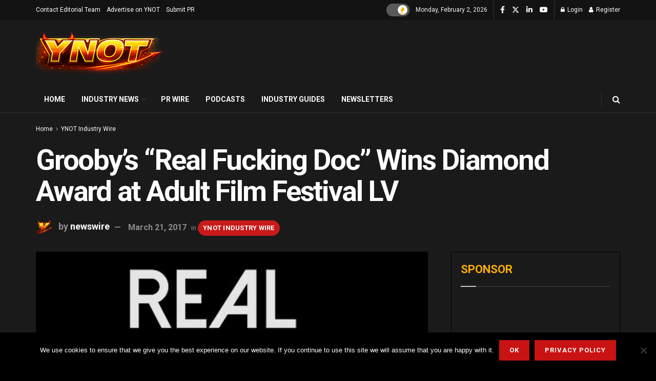

--- FILE ---
content_type: text/html; charset=UTF-8
request_url: https://www.ynot.com/groobys-real-fucking-doc-wins-diamond-award-at-adult-film-festival-lv/
body_size: 48143
content:
<!doctype html>
<!--[if lt IE 7]> <html class="no-js lt-ie9 lt-ie8 lt-ie7" lang="en-US"> <![endif]-->
<!--[if IE 7]>    <html class="no-js lt-ie9 lt-ie8" lang="en-US"> <![endif]-->
<!--[if IE 8]>    <html class="no-js lt-ie9" lang="en-US"> <![endif]-->
<!--[if IE 9]>    <html class="no-js lt-ie10" lang="en-US"> <![endif]-->
<!--[if gt IE 8]><!--> <html class="no-js" lang="en-US"> <!--<![endif]-->
<head>
    <meta http-equiv="Content-Type" content="text/html; charset=UTF-8" />
    <meta name='viewport' content='width=device-width, initial-scale=1, user-scalable=yes' />
    <link rel="profile" href="http://gmpg.org/xfn/11" />
    <link rel="pingback" href="https://www.ynot.com/xmlrpc.php" />
    <meta name='robots' content='index, follow, max-image-preview:large, max-snippet:-1, max-video-preview:-1' />
	<style>img:is([sizes="auto" i], [sizes^="auto," i]) { contain-intrinsic-size: 3000px 1500px }</style>
	<meta property="og:type" content="article">
<meta property="og:title" content="Grooby’s “Real Fucking Doc” Wins Diamond Award at Adult Film Festival LV">
<meta property="og:site_name" content="YNOT">
<meta property="og:description" content="Las Vegas, NV - Grooby’s “Real Fucking Doc” directed by Lilith Luxe won the acclaimed Diamond Award at the Adult">
<meta property="og:url" content="https://www.ynot.com/groobys-real-fucking-doc-wins-diamond-award-at-adult-film-festival-lv/">
<meta property="og:locale" content="en_US">
<meta property="og:image" content="https://www.ynot.com/wp-content/uploads/2017/03/real_fucking_doc.jpg">
<meta property="og:image:height" content="314">
<meta property="og:image:width" content="462">
<meta property="article:published_time" content="2017-03-21T12:10:27-05:00">
<meta property="article:modified_time" content="2017-03-21T12:10:27-05:00">
<meta property="article:section" content="YNOT Industry Wire">
<meta property="article:tag" content="adult film festival lv">
<meta property="article:tag" content="Amarna Miller">
<meta property="article:tag" content="Aubrey Kate">
<meta property="article:tag" content="Bella Rossi">
<meta property="article:tag" content="Daisy Ducati">
<meta property="article:tag" content="Grooby">
<meta property="article:tag" content="Jane Starr">
<meta property="article:tag" content="Kelly Klaymour">
<meta property="article:tag" content="Kristel Penn">
<meta property="article:tag" content="Lilith Luxe">
<meta property="article:tag" content="Mona Wales">
<meta property="article:tag" content="Natassia Dreams">
<meta property="article:tag" content="Real Fucking Doc">
<meta property="article:tag" content="Real Fucking Girls">
<meta property="article:tag" content="Simone Sonay">
<meta property="article:tag" content="Stefani Special">
<meta property="article:tag" content="Tori Mayes">
<meta property="article:tag" content="trans">
<meta property="article:tag" content="trans porn">
<meta property="article:tag" content="TS">
<meta property="article:tag" content="TS porn">
<meta name="twitter:card" content="summary_large_image">
<meta name="twitter:title" content="Grooby’s “Real Fucking Doc” Wins Diamond Award at Adult Film Festival LV">
<meta name="twitter:description" content="Las Vegas, NV - Grooby’s “Real Fucking Doc” directed by Lilith Luxe won the acclaimed Diamond Award at the Adult">
<meta name="twitter:url" content="https://www.ynot.com/groobys-real-fucking-doc-wins-diamond-award-at-adult-film-festival-lv/">
<meta name="twitter:site" content="">
<meta name="twitter:image" content="https://www.ynot.com/wp-content/uploads/2017/03/real_fucking_doc.jpg">
<meta name="twitter:image:width" content="462">
<meta name="twitter:image:height" content="314">
			<script type="text/javascript">
			  var jnews_ajax_url = '/?ajax-request=jnews'
			</script>
			<script type="text/javascript">;window.jnews=window.jnews||{},window.jnews.library=window.jnews.library||{},window.jnews.library=function(){"use strict";var e=this;e.win=window,e.doc=document,e.noop=function(){},e.globalBody=e.doc.getElementsByTagName("body")[0],e.globalBody=e.globalBody?e.globalBody:e.doc,e.win.jnewsDataStorage=e.win.jnewsDataStorage||{_storage:new WeakMap,put:function(e,t,n){this._storage.has(e)||this._storage.set(e,new Map),this._storage.get(e).set(t,n)},get:function(e,t){return this._storage.get(e).get(t)},has:function(e,t){return this._storage.has(e)&&this._storage.get(e).has(t)},remove:function(e,t){var n=this._storage.get(e).delete(t);return 0===!this._storage.get(e).size&&this._storage.delete(e),n}},e.windowWidth=function(){return e.win.innerWidth||e.docEl.clientWidth||e.globalBody.clientWidth},e.windowHeight=function(){return e.win.innerHeight||e.docEl.clientHeight||e.globalBody.clientHeight},e.requestAnimationFrame=e.win.requestAnimationFrame||e.win.webkitRequestAnimationFrame||e.win.mozRequestAnimationFrame||e.win.msRequestAnimationFrame||window.oRequestAnimationFrame||function(e){return setTimeout(e,1e3/60)},e.cancelAnimationFrame=e.win.cancelAnimationFrame||e.win.webkitCancelAnimationFrame||e.win.webkitCancelRequestAnimationFrame||e.win.mozCancelAnimationFrame||e.win.msCancelRequestAnimationFrame||e.win.oCancelRequestAnimationFrame||function(e){clearTimeout(e)},e.classListSupport="classList"in document.createElement("_"),e.hasClass=e.classListSupport?function(e,t){return e.classList.contains(t)}:function(e,t){return e.className.indexOf(t)>=0},e.addClass=e.classListSupport?function(t,n){e.hasClass(t,n)||t.classList.add(n)}:function(t,n){e.hasClass(t,n)||(t.className+=" "+n)},e.removeClass=e.classListSupport?function(t,n){e.hasClass(t,n)&&t.classList.remove(n)}:function(t,n){e.hasClass(t,n)&&(t.className=t.className.replace(n,""))},e.objKeys=function(e){var t=[];for(var n in e)Object.prototype.hasOwnProperty.call(e,n)&&t.push(n);return t},e.isObjectSame=function(e,t){var n=!0;return JSON.stringify(e)!==JSON.stringify(t)&&(n=!1),n},e.extend=function(){for(var e,t,n,o=arguments[0]||{},i=1,a=arguments.length;i<a;i++)if(null!==(e=arguments[i]))for(t in e)o!==(n=e[t])&&void 0!==n&&(o[t]=n);return o},e.dataStorage=e.win.jnewsDataStorage,e.isVisible=function(e){return 0!==e.offsetWidth&&0!==e.offsetHeight||e.getBoundingClientRect().length},e.getHeight=function(e){return e.offsetHeight||e.clientHeight||e.getBoundingClientRect().height},e.getWidth=function(e){return e.offsetWidth||e.clientWidth||e.getBoundingClientRect().width},e.supportsPassive=!1;try{var t=Object.defineProperty({},"passive",{get:function(){e.supportsPassive=!0}});"createEvent"in e.doc?e.win.addEventListener("test",null,t):"fireEvent"in e.doc&&e.win.attachEvent("test",null)}catch(e){}e.passiveOption=!!e.supportsPassive&&{passive:!0},e.setStorage=function(e,t){e="jnews-"+e;var n={expired:Math.floor(((new Date).getTime()+432e5)/1e3)};t=Object.assign(n,t);localStorage.setItem(e,JSON.stringify(t))},e.getStorage=function(e){e="jnews-"+e;var t=localStorage.getItem(e);return null!==t&&0<t.length?JSON.parse(localStorage.getItem(e)):{}},e.expiredStorage=function(){var t,n="jnews-";for(var o in localStorage)o.indexOf(n)>-1&&"undefined"!==(t=e.getStorage(o.replace(n,""))).expired&&t.expired<Math.floor((new Date).getTime()/1e3)&&localStorage.removeItem(o)},e.addEvents=function(t,n,o){for(var i in n){var a=["touchstart","touchmove"].indexOf(i)>=0&&!o&&e.passiveOption;"createEvent"in e.doc?t.addEventListener(i,n[i],a):"fireEvent"in e.doc&&t.attachEvent("on"+i,n[i])}},e.removeEvents=function(t,n){for(var o in n)"createEvent"in e.doc?t.removeEventListener(o,n[o]):"fireEvent"in e.doc&&t.detachEvent("on"+o,n[o])},e.triggerEvents=function(t,n,o){var i;o=o||{detail:null};return"createEvent"in e.doc?(!(i=e.doc.createEvent("CustomEvent")||new CustomEvent(n)).initCustomEvent||i.initCustomEvent(n,!0,!1,o),void t.dispatchEvent(i)):"fireEvent"in e.doc?((i=e.doc.createEventObject()).eventType=n,void t.fireEvent("on"+i.eventType,i)):void 0},e.getParents=function(t,n){void 0===n&&(n=e.doc);for(var o=[],i=t.parentNode,a=!1;!a;)if(i){var r=i;r.querySelectorAll(n).length?a=!0:(o.push(r),i=r.parentNode)}else o=[],a=!0;return o},e.forEach=function(e,t,n){for(var o=0,i=e.length;o<i;o++)t.call(n,e[o],o)},e.getText=function(e){return e.innerText||e.textContent},e.setText=function(e,t){var n="object"==typeof t?t.innerText||t.textContent:t;e.innerText&&(e.innerText=n),e.textContent&&(e.textContent=n)},e.httpBuildQuery=function(t){return e.objKeys(t).reduce(function t(n){var o=arguments.length>1&&void 0!==arguments[1]?arguments[1]:null;return function(i,a){var r=n[a];a=encodeURIComponent(a);var s=o?"".concat(o,"[").concat(a,"]"):a;return null==r||"function"==typeof r?(i.push("".concat(s,"=")),i):["number","boolean","string"].includes(typeof r)?(i.push("".concat(s,"=").concat(encodeURIComponent(r))),i):(i.push(e.objKeys(r).reduce(t(r,s),[]).join("&")),i)}}(t),[]).join("&")},e.get=function(t,n,o,i){return o="function"==typeof o?o:e.noop,e.ajax("GET",t,n,o,i)},e.post=function(t,n,o,i){return o="function"==typeof o?o:e.noop,e.ajax("POST",t,n,o,i)},e.ajax=function(t,n,o,i,a){var r=new XMLHttpRequest,s=n,c=e.httpBuildQuery(o);if(t=-1!=["GET","POST"].indexOf(t)?t:"GET",r.open(t,s+("GET"==t?"?"+c:""),!0),"POST"==t&&r.setRequestHeader("Content-type","application/x-www-form-urlencoded"),r.setRequestHeader("X-Requested-With","XMLHttpRequest"),r.onreadystatechange=function(){4===r.readyState&&200<=r.status&&300>r.status&&"function"==typeof i&&i.call(void 0,r.response)},void 0!==a&&!a){return{xhr:r,send:function(){r.send("POST"==t?c:null)}}}return r.send("POST"==t?c:null),{xhr:r}},e.scrollTo=function(t,n,o){function i(e,t,n){this.start=this.position(),this.change=e-this.start,this.currentTime=0,this.increment=20,this.duration=void 0===n?500:n,this.callback=t,this.finish=!1,this.animateScroll()}return Math.easeInOutQuad=function(e,t,n,o){return(e/=o/2)<1?n/2*e*e+t:-n/2*(--e*(e-2)-1)+t},i.prototype.stop=function(){this.finish=!0},i.prototype.move=function(t){e.doc.documentElement.scrollTop=t,e.globalBody.parentNode.scrollTop=t,e.globalBody.scrollTop=t},i.prototype.position=function(){return e.doc.documentElement.scrollTop||e.globalBody.parentNode.scrollTop||e.globalBody.scrollTop},i.prototype.animateScroll=function(){this.currentTime+=this.increment;var t=Math.easeInOutQuad(this.currentTime,this.start,this.change,this.duration);this.move(t),this.currentTime<this.duration&&!this.finish?e.requestAnimationFrame.call(e.win,this.animateScroll.bind(this)):this.callback&&"function"==typeof this.callback&&this.callback()},new i(t,n,o)},e.unwrap=function(t){var n,o=t;e.forEach(t,(function(e,t){n?n+=e:n=e})),o.replaceWith(n)},e.performance={start:function(e){performance.mark(e+"Start")},stop:function(e){performance.mark(e+"End"),performance.measure(e,e+"Start",e+"End")}},e.fps=function(){var t=0,n=0,o=0;!function(){var i=t=0,a=0,r=0,s=document.getElementById("fpsTable"),c=function(t){void 0===document.getElementsByTagName("body")[0]?e.requestAnimationFrame.call(e.win,(function(){c(t)})):document.getElementsByTagName("body")[0].appendChild(t)};null===s&&((s=document.createElement("div")).style.position="fixed",s.style.top="120px",s.style.left="10px",s.style.width="100px",s.style.height="20px",s.style.border="1px solid black",s.style.fontSize="11px",s.style.zIndex="100000",s.style.backgroundColor="white",s.id="fpsTable",c(s));var l=function(){o++,n=Date.now(),(a=(o/(r=(n-t)/1e3)).toPrecision(2))!=i&&(i=a,s.innerHTML=i+"fps"),1<r&&(t=n,o=0),e.requestAnimationFrame.call(e.win,l)};l()}()},e.instr=function(e,t){for(var n=0;n<t.length;n++)if(-1!==e.toLowerCase().indexOf(t[n].toLowerCase()))return!0},e.winLoad=function(t,n){function o(o){if("complete"===e.doc.readyState||"interactive"===e.doc.readyState)return!o||n?setTimeout(t,n||1):t(o),1}o()||e.addEvents(e.win,{load:o})},e.docReady=function(t,n){function o(o){if("complete"===e.doc.readyState||"interactive"===e.doc.readyState)return!o||n?setTimeout(t,n||1):t(o),1}o()||e.addEvents(e.doc,{DOMContentLoaded:o})},e.fireOnce=function(){e.docReady((function(){e.assets=e.assets||[],e.assets.length&&(e.boot(),e.load_assets())}),50)},e.boot=function(){e.length&&e.doc.querySelectorAll("style[media]").forEach((function(e){"not all"==e.getAttribute("media")&&e.removeAttribute("media")}))},e.create_js=function(t,n){var o=e.doc.createElement("script");switch(o.setAttribute("src",t),n){case"defer":o.setAttribute("defer",!0);break;case"async":o.setAttribute("async",!0);break;case"deferasync":o.setAttribute("defer",!0),o.setAttribute("async",!0)}e.globalBody.appendChild(o)},e.load_assets=function(){"object"==typeof e.assets&&e.forEach(e.assets.slice(0),(function(t,n){var o="";t.defer&&(o+="defer"),t.async&&(o+="async"),e.create_js(t.url,o);var i=e.assets.indexOf(t);i>-1&&e.assets.splice(i,1)})),e.assets=jnewsoption.au_scripts=window.jnewsads=[]},e.setCookie=function(e,t,n){var o="";if(n){var i=new Date;i.setTime(i.getTime()+24*n*60*60*1e3),o="; expires="+i.toUTCString()}document.cookie=e+"="+(t||"")+o+"; path=/"},e.getCookie=function(e){for(var t=e+"=",n=document.cookie.split(";"),o=0;o<n.length;o++){for(var i=n[o];" "==i.charAt(0);)i=i.substring(1,i.length);if(0==i.indexOf(t))return i.substring(t.length,i.length)}return null},e.eraseCookie=function(e){document.cookie=e+"=; Path=/; Expires=Thu, 01 Jan 1970 00:00:01 GMT;"},e.docReady((function(){e.globalBody=e.globalBody==e.doc?e.doc.getElementsByTagName("body")[0]:e.globalBody,e.globalBody=e.globalBody?e.globalBody:e.doc})),e.winLoad((function(){e.winLoad((function(){var t=!1;if(void 0!==window.jnewsadmin)if(void 0!==window.file_version_checker){var n=e.objKeys(window.file_version_checker);n.length?n.forEach((function(e){t||"10.0.4"===window.file_version_checker[e]||(t=!0)})):t=!0}else t=!0;t&&(window.jnewsHelper.getMessage(),window.jnewsHelper.getNotice())}),2500)}))},window.jnews.library=new window.jnews.library;</script>
	<!-- This site is optimized with the Yoast SEO Premium plugin v25.1 (Yoast SEO v26.8) - https://yoast.com/product/yoast-seo-premium-wordpress/ -->
	<title>Grooby’s “Real Fucking Doc” Wins Diamond Award at Adult Film Festival LV | YNOT</title>
	<link rel="canonical" href="https://www.ynot.com/groobys-real-fucking-doc-wins-diamond-award-at-adult-film-festival-lv/" />
	<meta property="og:locale" content="en_US" />
	<meta property="og:type" content="article" />
	<meta property="og:title" content="YNOT NEWS | Grooby’s “Real Fucking Doc” Wins Diamond Award at Adult Film Festival LV" />
	<meta property="og:description" content="Las Vegas, NV &#8211; Grooby’s “Real Fucking Doc” directed by Lilith Luxe won the acclaimed Diamond Award at the Adult Film Festival LV this past weekend in Las Vegas, NV. The film is an exclusive companion documentary to the award-winning title “Real Fucking Girls” directed by Mona Wales. “I am beyond thrilled with the win!” [&hellip;]" />
	<meta property="og:url" content="https://www.ynot.com/groobys-real-fucking-doc-wins-diamond-award-at-adult-film-festival-lv/" />
	<meta property="og:site_name" content="YNOT" />
	<meta property="article:publisher" content="https://www.facebook.com/YNOTnews/" />
	<meta property="article:published_time" content="2017-03-21T17:10:27+00:00" />
	<meta property="og:image" content="https://www.ynot.com/wp-content/uploads/2017/03/real_fucking_doc.jpg" />
	<meta property="og:image:width" content="462" />
	<meta property="og:image:height" content="314" />
	<meta property="og:image:type" content="image/jpeg" />
	<meta name="author" content="newswire" />
	<meta name="twitter:card" content="summary_large_image" />
	<meta name="twitter:creator" content="@YNOTdotcom" />
	<meta name="twitter:site" content="@YNOTdotcom" />
	<meta name="twitter:label1" content="Written by" />
	<meta name="twitter:data1" content="newswire" />
	<meta name="twitter:label2" content="Est. reading time" />
	<meta name="twitter:data2" content="2 minutes" />
	<script type="application/ld+json" class="yoast-schema-graph">{"@context":"https://schema.org","@graph":[{"@type":"NewsArticle","@id":"https://www.ynot.com/groobys-real-fucking-doc-wins-diamond-award-at-adult-film-festival-lv/#article","isPartOf":{"@id":"https://www.ynot.com/groobys-real-fucking-doc-wins-diamond-award-at-adult-film-festival-lv/"},"author":{"name":"newswire","@id":"https://www.ynot.com/#/schema/person/6d23836bb8161317f2962eedc74619f8"},"headline":"Grooby’s “Real Fucking Doc” Wins Diamond Award at Adult Film Festival LV","datePublished":"2017-03-21T17:10:27+00:00","mainEntityOfPage":{"@id":"https://www.ynot.com/groobys-real-fucking-doc-wins-diamond-award-at-adult-film-festival-lv/"},"wordCount":440,"publisher":{"@id":"https://www.ynot.com/#organization"},"image":{"@id":"https://www.ynot.com/groobys-real-fucking-doc-wins-diamond-award-at-adult-film-festival-lv/#primaryimage"},"thumbnailUrl":"https://www.ynot.com/wp-content/uploads/2017/03/real_fucking_doc.jpg","keywords":["adult film festival lv","Amarna Miller","Aubrey Kate","Bella Rossi","Daisy Ducati","Grooby","Jane Starr","Kelly Klaymour","Kristel Penn","Lilith Luxe","Mona Wales","Natassia Dreams","Real Fucking Doc","Real Fucking Girls","Simone Sonay","Stefani Special","Tori Mayes","trans","trans porn","TS","TS porn"],"articleSection":["YNOT Industry Wire"],"inLanguage":"en-US"},{"@type":"WebPage","@id":"https://www.ynot.com/groobys-real-fucking-doc-wins-diamond-award-at-adult-film-festival-lv/","url":"https://www.ynot.com/groobys-real-fucking-doc-wins-diamond-award-at-adult-film-festival-lv/","name":"Grooby’s “Real Fucking Doc” Wins Diamond Award at Adult Film Festival LV | YNOT","isPartOf":{"@id":"https://www.ynot.com/#website"},"primaryImageOfPage":{"@id":"https://www.ynot.com/groobys-real-fucking-doc-wins-diamond-award-at-adult-film-festival-lv/#primaryimage"},"image":{"@id":"https://www.ynot.com/groobys-real-fucking-doc-wins-diamond-award-at-adult-film-festival-lv/#primaryimage"},"thumbnailUrl":"https://www.ynot.com/wp-content/uploads/2017/03/real_fucking_doc.jpg","datePublished":"2017-03-21T17:10:27+00:00","breadcrumb":{"@id":"https://www.ynot.com/groobys-real-fucking-doc-wins-diamond-award-at-adult-film-festival-lv/#breadcrumb"},"inLanguage":"en-US","potentialAction":[{"@type":"ReadAction","target":["https://www.ynot.com/groobys-real-fucking-doc-wins-diamond-award-at-adult-film-festival-lv/"]}]},{"@type":"ImageObject","inLanguage":"en-US","@id":"https://www.ynot.com/groobys-real-fucking-doc-wins-diamond-award-at-adult-film-festival-lv/#primaryimage","url":"https://www.ynot.com/wp-content/uploads/2017/03/real_fucking_doc.jpg","contentUrl":"https://www.ynot.com/wp-content/uploads/2017/03/real_fucking_doc.jpg","width":462,"height":314},{"@type":"BreadcrumbList","@id":"https://www.ynot.com/groobys-real-fucking-doc-wins-diamond-award-at-adult-film-festival-lv/#breadcrumb","itemListElement":[{"@type":"ListItem","position":1,"name":"Home","item":"https://www.ynot.com/"},{"@type":"ListItem","position":2,"name":"Grooby’s “Real Fucking Doc” Wins Diamond Award at Adult Film Festival LV"}]},{"@type":"WebSite","@id":"https://www.ynot.com/#website","url":"https://www.ynot.com/","name":"YNOT","description":"Porn News &amp; XXX Industry News","publisher":{"@id":"https://www.ynot.com/#organization"},"potentialAction":[{"@type":"SearchAction","target":{"@type":"EntryPoint","urlTemplate":"https://www.ynot.com/?s={search_term_string}"},"query-input":{"@type":"PropertyValueSpecification","valueRequired":true,"valueName":"search_term_string"}}],"inLanguage":"en-US"},{"@type":"Organization","@id":"https://www.ynot.com/#organization","name":"YNOT","url":"https://www.ynot.com/","logo":{"@type":"ImageObject","inLanguage":"en-US","@id":"https://www.ynot.com/#/schema/logo/image/","url":"https://www.ynot.com/wp-content/uploads/2018/06/large-transparent-1024x326.png","contentUrl":"https://www.ynot.com/wp-content/uploads/2018/06/large-transparent-1024x326.png","width":1024,"height":326,"caption":"YNOT"},"image":{"@id":"https://www.ynot.com/#/schema/logo/image/"},"sameAs":["https://www.facebook.com/YNOTnews/","https://x.com/YNOTdotcom","https://www.linkedin.com/company/ynot-group/","https://www.youtube.com/channel/UCzl_g9g7Y6VC5TjRkWX4urA"]},{"@type":"Person","@id":"https://www.ynot.com/#/schema/person/6d23836bb8161317f2962eedc74619f8","name":"newswire","image":{"@type":"ImageObject","inLanguage":"en-US","@id":"https://www.ynot.com/#/schema/person/image/","url":"https://secure.gravatar.com/avatar/b880d32a53122ef2512b380d9c3f39a29e5a3c56a0ceda205b394315da0c9fc0?s=96&d=https%3A%2F%2Fwww.ynot.com%2Fwp-content%2Fuploads%2F2026%2F01%2Fcropped-ynot-favivon-wp-site-1-150x150.png&r=r","contentUrl":"https://secure.gravatar.com/avatar/b880d32a53122ef2512b380d9c3f39a29e5a3c56a0ceda205b394315da0c9fc0?s=96&d=https%3A%2F%2Fwww.ynot.com%2Fwp-content%2Fuploads%2F2026%2F01%2Fcropped-ynot-favivon-wp-site-1-150x150.png&r=r","caption":"newswire"},"description":"Newswire account for YNOT Group LLC","url":"https://www.ynot.com/author/newswire/"}]}</script>
	<!-- / Yoast SEO Premium plugin. -->


<link rel='dns-prefetch' href='//challenges.cloudflare.com' />
<link rel='dns-prefetch' href='//fonts.googleapis.com' />
<link rel='preconnect' href='https://fonts.gstatic.com' />
<link rel="alternate" type="application/rss+xml" title="YNOT &raquo; Feed" href="https://www.ynot.com/feed/" />
<link rel='stylesheet' id='mec-select2-style-css' href='https://www.ynot.com/wp-content/plugins/modern-events-calendar-lite/assets/packages/select2/select2.min.css?ver=6.2.9' type='text/css' media='all' />
<link rel='stylesheet' id='mec-font-icons-css' href='https://www.ynot.com/wp-content/plugins/modern-events-calendar-lite/assets/css/iconfonts.css?ver=6.8.2' type='text/css' media='all' />
<link rel='stylesheet' id='mec-frontend-style-css' href='https://www.ynot.com/wp-content/plugins/modern-events-calendar-lite/assets/css/frontend.min.css?ver=6.2.9' type='text/css' media='all' />
<link rel='stylesheet' id='mec-tooltip-style-css' href='https://www.ynot.com/wp-content/plugins/modern-events-calendar-lite/assets/packages/tooltip/tooltip.css?ver=6.8.2' type='text/css' media='all' />
<link rel='stylesheet' id='mec-tooltip-shadow-style-css' href='https://www.ynot.com/wp-content/plugins/modern-events-calendar-lite/assets/packages/tooltip/tooltipster-sideTip-shadow.min.css?ver=6.8.2' type='text/css' media='all' />
<link rel='stylesheet' id='featherlight-css' href='https://www.ynot.com/wp-content/plugins/modern-events-calendar-lite/assets/packages/featherlight/featherlight.css?ver=6.8.2' type='text/css' media='all' />
<link rel='stylesheet' id='mec-lity-style-css' href='https://www.ynot.com/wp-content/plugins/modern-events-calendar-lite/assets/packages/lity/lity.min.css?ver=6.8.2' type='text/css' media='all' />
<link rel='stylesheet' id='mec-general-calendar-style-css' href='https://www.ynot.com/wp-content/plugins/modern-events-calendar-lite/assets/css/mec-general-calendar.css?ver=6.8.2' type='text/css' media='all' />
<link rel='stylesheet' id='ssp-castos-player-css' href='https://www.ynot.com/wp-content/plugins/seriously-simple-podcasting/assets/css/castos-player.min.css?ver=3.14.2' type='text/css' media='all' />
<link rel='stylesheet' id='ssp-subscribe-buttons-css' href='https://www.ynot.com/wp-content/plugins/seriously-simple-podcasting/assets/css/subscribe-buttons.css?ver=3.14.2' type='text/css' media='all' />
<link rel='stylesheet' id='wp-block-library-css' href='https://www.ynot.com/wp-includes/css/dist/block-library/style.min.css?ver=6.8.2' type='text/css' media='all' />
<style id='classic-theme-styles-inline-css' type='text/css'>
/*! This file is auto-generated */
.wp-block-button__link{color:#fff;background-color:#32373c;border-radius:9999px;box-shadow:none;text-decoration:none;padding:calc(.667em + 2px) calc(1.333em + 2px);font-size:1.125em}.wp-block-file__button{background:#32373c;color:#fff;text-decoration:none}
</style>
<link rel='stylesheet' id='jnews-faq-css' href='https://www.ynot.com/wp-content/plugins/jnews-essential/assets/css/faq.css?ver=12.0.3' type='text/css' media='all' />
<style id='global-styles-inline-css' type='text/css'>
:root{--wp--preset--aspect-ratio--square: 1;--wp--preset--aspect-ratio--4-3: 4/3;--wp--preset--aspect-ratio--3-4: 3/4;--wp--preset--aspect-ratio--3-2: 3/2;--wp--preset--aspect-ratio--2-3: 2/3;--wp--preset--aspect-ratio--16-9: 16/9;--wp--preset--aspect-ratio--9-16: 9/16;--wp--preset--color--black: #000000;--wp--preset--color--cyan-bluish-gray: #abb8c3;--wp--preset--color--white: #ffffff;--wp--preset--color--pale-pink: #f78da7;--wp--preset--color--vivid-red: #cf2e2e;--wp--preset--color--luminous-vivid-orange: #ff6900;--wp--preset--color--luminous-vivid-amber: #fcb900;--wp--preset--color--light-green-cyan: #7bdcb5;--wp--preset--color--vivid-green-cyan: #00d084;--wp--preset--color--pale-cyan-blue: #8ed1fc;--wp--preset--color--vivid-cyan-blue: #0693e3;--wp--preset--color--vivid-purple: #9b51e0;--wp--preset--gradient--vivid-cyan-blue-to-vivid-purple: linear-gradient(135deg,rgba(6,147,227,1) 0%,rgb(155,81,224) 100%);--wp--preset--gradient--light-green-cyan-to-vivid-green-cyan: linear-gradient(135deg,rgb(122,220,180) 0%,rgb(0,208,130) 100%);--wp--preset--gradient--luminous-vivid-amber-to-luminous-vivid-orange: linear-gradient(135deg,rgba(252,185,0,1) 0%,rgba(255,105,0,1) 100%);--wp--preset--gradient--luminous-vivid-orange-to-vivid-red: linear-gradient(135deg,rgba(255,105,0,1) 0%,rgb(207,46,46) 100%);--wp--preset--gradient--very-light-gray-to-cyan-bluish-gray: linear-gradient(135deg,rgb(238,238,238) 0%,rgb(169,184,195) 100%);--wp--preset--gradient--cool-to-warm-spectrum: linear-gradient(135deg,rgb(74,234,220) 0%,rgb(151,120,209) 20%,rgb(207,42,186) 40%,rgb(238,44,130) 60%,rgb(251,105,98) 80%,rgb(254,248,76) 100%);--wp--preset--gradient--blush-light-purple: linear-gradient(135deg,rgb(255,206,236) 0%,rgb(152,150,240) 100%);--wp--preset--gradient--blush-bordeaux: linear-gradient(135deg,rgb(254,205,165) 0%,rgb(254,45,45) 50%,rgb(107,0,62) 100%);--wp--preset--gradient--luminous-dusk: linear-gradient(135deg,rgb(255,203,112) 0%,rgb(199,81,192) 50%,rgb(65,88,208) 100%);--wp--preset--gradient--pale-ocean: linear-gradient(135deg,rgb(255,245,203) 0%,rgb(182,227,212) 50%,rgb(51,167,181) 100%);--wp--preset--gradient--electric-grass: linear-gradient(135deg,rgb(202,248,128) 0%,rgb(113,206,126) 100%);--wp--preset--gradient--midnight: linear-gradient(135deg,rgb(2,3,129) 0%,rgb(40,116,252) 100%);--wp--preset--font-size--small: 13px;--wp--preset--font-size--medium: 20px;--wp--preset--font-size--large: 36px;--wp--preset--font-size--x-large: 42px;--wp--preset--spacing--20: 0.44rem;--wp--preset--spacing--30: 0.67rem;--wp--preset--spacing--40: 1rem;--wp--preset--spacing--50: 1.5rem;--wp--preset--spacing--60: 2.25rem;--wp--preset--spacing--70: 3.38rem;--wp--preset--spacing--80: 5.06rem;--wp--preset--shadow--natural: 6px 6px 9px rgba(0, 0, 0, 0.2);--wp--preset--shadow--deep: 12px 12px 50px rgba(0, 0, 0, 0.4);--wp--preset--shadow--sharp: 6px 6px 0px rgba(0, 0, 0, 0.2);--wp--preset--shadow--outlined: 6px 6px 0px -3px rgba(255, 255, 255, 1), 6px 6px rgba(0, 0, 0, 1);--wp--preset--shadow--crisp: 6px 6px 0px rgba(0, 0, 0, 1);}:where(.is-layout-flex){gap: 0.5em;}:where(.is-layout-grid){gap: 0.5em;}body .is-layout-flex{display: flex;}.is-layout-flex{flex-wrap: wrap;align-items: center;}.is-layout-flex > :is(*, div){margin: 0;}body .is-layout-grid{display: grid;}.is-layout-grid > :is(*, div){margin: 0;}:where(.wp-block-columns.is-layout-flex){gap: 2em;}:where(.wp-block-columns.is-layout-grid){gap: 2em;}:where(.wp-block-post-template.is-layout-flex){gap: 1.25em;}:where(.wp-block-post-template.is-layout-grid){gap: 1.25em;}.has-black-color{color: var(--wp--preset--color--black) !important;}.has-cyan-bluish-gray-color{color: var(--wp--preset--color--cyan-bluish-gray) !important;}.has-white-color{color: var(--wp--preset--color--white) !important;}.has-pale-pink-color{color: var(--wp--preset--color--pale-pink) !important;}.has-vivid-red-color{color: var(--wp--preset--color--vivid-red) !important;}.has-luminous-vivid-orange-color{color: var(--wp--preset--color--luminous-vivid-orange) !important;}.has-luminous-vivid-amber-color{color: var(--wp--preset--color--luminous-vivid-amber) !important;}.has-light-green-cyan-color{color: var(--wp--preset--color--light-green-cyan) !important;}.has-vivid-green-cyan-color{color: var(--wp--preset--color--vivid-green-cyan) !important;}.has-pale-cyan-blue-color{color: var(--wp--preset--color--pale-cyan-blue) !important;}.has-vivid-cyan-blue-color{color: var(--wp--preset--color--vivid-cyan-blue) !important;}.has-vivid-purple-color{color: var(--wp--preset--color--vivid-purple) !important;}.has-black-background-color{background-color: var(--wp--preset--color--black) !important;}.has-cyan-bluish-gray-background-color{background-color: var(--wp--preset--color--cyan-bluish-gray) !important;}.has-white-background-color{background-color: var(--wp--preset--color--white) !important;}.has-pale-pink-background-color{background-color: var(--wp--preset--color--pale-pink) !important;}.has-vivid-red-background-color{background-color: var(--wp--preset--color--vivid-red) !important;}.has-luminous-vivid-orange-background-color{background-color: var(--wp--preset--color--luminous-vivid-orange) !important;}.has-luminous-vivid-amber-background-color{background-color: var(--wp--preset--color--luminous-vivid-amber) !important;}.has-light-green-cyan-background-color{background-color: var(--wp--preset--color--light-green-cyan) !important;}.has-vivid-green-cyan-background-color{background-color: var(--wp--preset--color--vivid-green-cyan) !important;}.has-pale-cyan-blue-background-color{background-color: var(--wp--preset--color--pale-cyan-blue) !important;}.has-vivid-cyan-blue-background-color{background-color: var(--wp--preset--color--vivid-cyan-blue) !important;}.has-vivid-purple-background-color{background-color: var(--wp--preset--color--vivid-purple) !important;}.has-black-border-color{border-color: var(--wp--preset--color--black) !important;}.has-cyan-bluish-gray-border-color{border-color: var(--wp--preset--color--cyan-bluish-gray) !important;}.has-white-border-color{border-color: var(--wp--preset--color--white) !important;}.has-pale-pink-border-color{border-color: var(--wp--preset--color--pale-pink) !important;}.has-vivid-red-border-color{border-color: var(--wp--preset--color--vivid-red) !important;}.has-luminous-vivid-orange-border-color{border-color: var(--wp--preset--color--luminous-vivid-orange) !important;}.has-luminous-vivid-amber-border-color{border-color: var(--wp--preset--color--luminous-vivid-amber) !important;}.has-light-green-cyan-border-color{border-color: var(--wp--preset--color--light-green-cyan) !important;}.has-vivid-green-cyan-border-color{border-color: var(--wp--preset--color--vivid-green-cyan) !important;}.has-pale-cyan-blue-border-color{border-color: var(--wp--preset--color--pale-cyan-blue) !important;}.has-vivid-cyan-blue-border-color{border-color: var(--wp--preset--color--vivid-cyan-blue) !important;}.has-vivid-purple-border-color{border-color: var(--wp--preset--color--vivid-purple) !important;}.has-vivid-cyan-blue-to-vivid-purple-gradient-background{background: var(--wp--preset--gradient--vivid-cyan-blue-to-vivid-purple) !important;}.has-light-green-cyan-to-vivid-green-cyan-gradient-background{background: var(--wp--preset--gradient--light-green-cyan-to-vivid-green-cyan) !important;}.has-luminous-vivid-amber-to-luminous-vivid-orange-gradient-background{background: var(--wp--preset--gradient--luminous-vivid-amber-to-luminous-vivid-orange) !important;}.has-luminous-vivid-orange-to-vivid-red-gradient-background{background: var(--wp--preset--gradient--luminous-vivid-orange-to-vivid-red) !important;}.has-very-light-gray-to-cyan-bluish-gray-gradient-background{background: var(--wp--preset--gradient--very-light-gray-to-cyan-bluish-gray) !important;}.has-cool-to-warm-spectrum-gradient-background{background: var(--wp--preset--gradient--cool-to-warm-spectrum) !important;}.has-blush-light-purple-gradient-background{background: var(--wp--preset--gradient--blush-light-purple) !important;}.has-blush-bordeaux-gradient-background{background: var(--wp--preset--gradient--blush-bordeaux) !important;}.has-luminous-dusk-gradient-background{background: var(--wp--preset--gradient--luminous-dusk) !important;}.has-pale-ocean-gradient-background{background: var(--wp--preset--gradient--pale-ocean) !important;}.has-electric-grass-gradient-background{background: var(--wp--preset--gradient--electric-grass) !important;}.has-midnight-gradient-background{background: var(--wp--preset--gradient--midnight) !important;}.has-small-font-size{font-size: var(--wp--preset--font-size--small) !important;}.has-medium-font-size{font-size: var(--wp--preset--font-size--medium) !important;}.has-large-font-size{font-size: var(--wp--preset--font-size--large) !important;}.has-x-large-font-size{font-size: var(--wp--preset--font-size--x-large) !important;}
:where(.wp-block-post-template.is-layout-flex){gap: 1.25em;}:where(.wp-block-post-template.is-layout-grid){gap: 1.25em;}
:where(.wp-block-columns.is-layout-flex){gap: 2em;}:where(.wp-block-columns.is-layout-grid){gap: 2em;}
:root :where(.wp-block-pullquote){font-size: 1.5em;line-height: 1.6;}
</style>
<style id='ynot-popup-login-branding-inline-css' type='text/css'>
#jeg_loginform .jeg_popup_account,
#jeg_registerform .jeg_popup_account,
#jeg_forgotform .jeg_popup_account {
  --ynot-accent: #ff8a00;
  --ynot-alt: #1476b7;
  background: rgba(12, 12, 12, 0.96);
  border: 1px solid #262626;
  border-radius: 18px;
  box-shadow: 0 24px 70px rgba(0,0,0,0.6), inset 0 0 0 1px rgba(255,255,255,0.02);
  color: #f3f3f3;
  padding: 36px 32px 30px;
  width: min(420px, 92vw);
}
#jeg_loginform h3, #jeg_registerform h3, #jeg_forgotform h3 {
  color: #f6f2ec;
  font-family: 'Roboto', Helvetica, Arial, sans-serif;
  font-size: 28px;
  font-weight: 700;
  letter-spacing: 0.02em;
  text-align: center;
  margin-bottom: 6px;
}
#jeg_loginform p, #jeg_registerform p, #jeg_forgotform p {
  color: #bcb7af;
  text-align: center;
}
#jeg_loginform .input_field input,
#jeg_registerform .input_field input,
#jeg_forgotform .input_field input {
  background: #0e0e0e;
  border: 1px solid #2f2f2f;
  border-radius: 12px;
  color: #f3f3f3;
  padding: 12px 14px;
  box-shadow: none;
}
#jeg_loginform .input_field input::placeholder,
#jeg_registerform .input_field input::placeholder,
#jeg_forgotform .input_field input::placeholder {
  color: #7f7b76;
}
#jeg_loginform .input_field input:focus,
#jeg_registerform .input_field input:focus,
#jeg_forgotform .input_field input:focus {
  border-color: var(--ynot-accent);
  box-shadow: 0 0 0 2px rgba(255,138,0,0.2);
}
#jeg_loginform .remember_me,
#jeg_registerform .remember_me,
#jeg_forgotform .remember_me {
  margin: 16px 0 8px;
  text-align: left;
}
#jeg_loginform .remember_me label,
#jeg_registerform .remember_me label,
#jeg_forgotform .remember_me label {
  color: #d8d1c8;
}
#jeg_loginform .submit .button,
#jeg_registerform .submit .button,
#jeg_forgotform .submit .button {
  background: linear-gradient(100deg, #ff8a00 0%, #ffb347 45%, var(--ynot-alt) 100%) !important;
  border: none !important;
  border-radius: 999px;
  color: #ffffff;
  font-weight: 700;
  letter-spacing: 0.04em;
  padding: 12px 16px;
  width: 100%;
  box-shadow: 0 12px 24px rgba(255,138,0,0.35), 0 6px 18px rgba(20,118,183,0.22);
}
#jeg_loginform .submit .button:hover,
#jeg_registerform .submit .button:hover,
#jeg_forgotform .submit .button:hover {
  filter: brightness(1.07);
}
#jeg_loginform .bottom_links,
#jeg_registerform .bottom_links,
#jeg_forgotform .bottom_links {
  margin-top: 18px;
}
#jeg_loginform .bottom_links a,
#jeg_registerform .bottom_links a,
#jeg_forgotform .bottom_links a {
  color: #d8d1c8;
}
#jeg_loginform .bottom_links a:hover,
#jeg_registerform .bottom_links a:hover,
#jeg_forgotform .bottom_links a:hover {
  color: var(--ynot-alt);
}
#jeg_loginform .bottom_links i,
#jeg_registerform .bottom_links i,
#jeg_forgotform .bottom_links i {
  color: var(--ynot-alt);
}
.mfp-bg { background: #050505; opacity: 0.92; }
.mfp-close { color: #ffb347 !important; opacity: 0.8; }
.mfp-close:hover { opacity: 1; }

</style>
<style id='ynot-pr-gate-inline-css' type='text/css'>
.ynot-pr-gate-actions { display: flex; gap: 12px; flex-wrap: wrap; margin-top: 16px; }
.ynot-pr-gate-actions .ynot-submit { text-decoration: none; }
.ynot-pr-gate-actions .ynot-submit-alt { background: rgba(255,255,255,0.08); color: #fff; }
.ynot-pr-gate-actions .ynot-submit-alt:hover { filter: brightness(1.05); }

</style>
<link rel='stylesheet' id='contact-form-7-css' href='https://www.ynot.com/wp-content/plugins/contact-form-7/includes/css/styles.css?ver=6.1.4' type='text/css' media='all' />
<link rel='stylesheet' id='cookie-notice-front-css' href='https://www.ynot.com/wp-content/plugins/cookie-notice/css/front.min.css?ver=2.5.11' type='text/css' media='all' />
<link rel='stylesheet' id='ynot-homepage-ad-styles-css' href='https://www.ynot.com/wp-content/plugins/ynot-homepage-ad/style.css?ver=7' type='text/css' media='all' />
<link rel='stylesheet' id='eae-css-css' href='https://www.ynot.com/wp-content/plugins/addon-elements-for-elementor-page-builder/assets/css/eae.min.css?ver=1.14.4' type='text/css' media='all' />
<link rel='stylesheet' id='eae-peel-css-css' href='https://www.ynot.com/wp-content/plugins/addon-elements-for-elementor-page-builder/assets/lib/peel/peel.css?ver=1.14.4' type='text/css' media='all' />
<link rel='stylesheet' id='font-awesome-4-shim-css' href='https://www.ynot.com/wp-content/plugins/elementor/assets/lib/font-awesome/css/v4-shims.min.css?ver=1.0' type='text/css' media='all' />
<link rel='stylesheet' id='font-awesome-5-all-css' href='https://www.ynot.com/wp-content/plugins/elementor/assets/lib/font-awesome/css/all.min.css?ver=1.0' type='text/css' media='all' />
<link rel='stylesheet' id='vegas-css-css' href='https://www.ynot.com/wp-content/plugins/addon-elements-for-elementor-page-builder/assets/lib/vegas/vegas.min.css?ver=2.4.0' type='text/css' media='all' />
<link rel='stylesheet' id='elementor-frontend-css' href='https://www.ynot.com/wp-content/plugins/elementor/assets/css/frontend.min.css?ver=3.34.2' type='text/css' media='all' />
<link rel='stylesheet' id='jeg_customizer_font-css' href='//fonts.googleapis.com/css?family=Roboto%3Aregular%2C500%2C700%2C700%2C500&#038;display=swap&#038;ver=1.3.2' type='text/css' media='all' />
<link rel='stylesheet' id='jnews-parent-style-css' href='https://www.ynot.com/wp-content/themes/jnews/style.css?ver=6.8.2' type='text/css' media='all' />
<link rel='stylesheet' id='jnews-child-style-css' href='https://www.ynot.com/wp-content/themes/jnews-child/style.css?ver=1.0.0' type='text/css' media='all' />
<link rel='stylesheet' id='font-awesome-css' href='https://www.ynot.com/wp-content/plugins/elementor/assets/lib/font-awesome/css/font-awesome.min.css?ver=4.7.0' type='text/css' media='all' />
<link rel='stylesheet' id='jnews-frontend-css' href='https://www.ynot.com/wp-content/themes/jnews/assets/dist/frontend.min.css?ver=1.0.0' type='text/css' media='all' />
<link rel='stylesheet' id='jnews-elementor-css' href='https://www.ynot.com/wp-content/themes/jnews/assets/css/elementor-frontend.css?ver=1.0.0' type='text/css' media='all' />
<link rel='stylesheet' id='jnews-style-css' href='https://www.ynot.com/wp-content/themes/jnews-child/style.css?ver=1.0.0' type='text/css' media='all' />
<link rel='stylesheet' id='jnews-darkmode-css' href='https://www.ynot.com/wp-content/themes/jnews/assets/css/darkmode.css?ver=1.0.0' type='text/css' media='all' />
<link rel='stylesheet' id='jnews-scheme-css' href='https://www.ynot.com/wp-content/uploads/jnews/scheme.css?ver=1769815396' type='text/css' media='all' />
<link rel='stylesheet' id='jnews-social-login-style-css' href='https://www.ynot.com/wp-content/plugins/jnews-social-login/assets/css/plugin.css?ver=12.0.0' type='text/css' media='all' />
<link rel='stylesheet' id='jnews-select-share-css' href='https://www.ynot.com/wp-content/plugins/jnews-social-share/assets/css/plugin.css' type='text/css' media='all' />
<link rel='stylesheet' id='jnews-weather-style-css' href='https://www.ynot.com/wp-content/plugins/jnews-weather/assets/css/plugin.css?ver=12.0.0' type='text/css' media='all' />
<script type="text/javascript" src="https://www.ynot.com/wp-includes/js/jquery/jquery.min.js?ver=3.7.1" id="jquery-core-js"></script>
<script type="text/javascript" src="https://www.ynot.com/wp-includes/js/jquery/jquery-migrate.min.js?ver=3.4.1" id="jquery-migrate-js"></script>
<script type="text/javascript" src="https://www.ynot.com/wp-content/plugins/modern-events-calendar-lite/assets/js/mec-general-calendar.js?ver=6.2.9" id="mec-general-calendar-script-js"></script>
<script type="text/javascript" id="mec-frontend-script-js-extra">
/* <![CDATA[ */
var mecdata = {"day":"day","days":"days","hour":"hour","hours":"hours","minute":"minute","minutes":"minutes","second":"second","seconds":"seconds","elementor_edit_mode":"no","recapcha_key":"","ajax_url":"https:\/\/www.ynot.com\/wp-admin\/admin-ajax.php","fes_nonce":"333697b0bb","current_year":"2026","current_month":"02","datepicker_format":"yy-mm-dd&Y-m-d"};
/* ]]> */
</script>
<script type="text/javascript" src="https://www.ynot.com/wp-content/plugins/modern-events-calendar-lite/assets/js/frontend.js?ver=6.2.9" id="mec-frontend-script-js"></script>
<script type="text/javascript" src="https://www.ynot.com/wp-content/plugins/modern-events-calendar-lite/assets/js/events.js?ver=6.2.9" id="mec-events-script-js"></script>
<script type="text/javascript" id="3d-flip-book-client-locale-loader-js-extra">
/* <![CDATA[ */
var FB3D_CLIENT_LOCALE = {"ajaxurl":"https:\/\/www.ynot.com\/wp-admin\/admin-ajax.php","dictionary":{"Table of contents":"Table of contents","Close":"Close","Bookmarks":"Bookmarks","Thumbnails":"Thumbnails","Search":"Search","Share":"Share","Facebook":"Facebook","Twitter":"Twitter","Email":"Email","Play":"Play","Previous page":"Previous page","Next page":"Next page","Zoom in":"Zoom in","Zoom out":"Zoom out","Fit view":"Fit view","Auto play":"Auto play","Full screen":"Full screen","More":"More","Smart pan":"Smart pan","Single page":"Single page","Sounds":"Sounds","Stats":"Stats","Print":"Print","Download":"Download","Goto first page":"Goto first page","Goto last page":"Goto last page"},"images":"https:\/\/www.ynot.com\/wp-content\/plugins\/3d-flip-book\/assets\/images\/","jsData":{"urls":[],"posts":{"ids_mis":[],"ids":[]},"pages":[],"firstPages":[],"bookCtrlProps":[],"bookTemplates":[]},"key":"3d-flip-book","pdfJS":{"pdfJsLib":"https:\/\/www.ynot.com\/wp-content\/plugins\/3d-flip-book\/assets\/js\/pdf.min.js?ver=4.3.136","pdfJsWorker":"https:\/\/www.ynot.com\/wp-content\/plugins\/3d-flip-book\/assets\/js\/pdf.worker.js?ver=4.3.136","stablePdfJsLib":"https:\/\/www.ynot.com\/wp-content\/plugins\/3d-flip-book\/assets\/js\/stable\/pdf.min.js?ver=2.5.207","stablePdfJsWorker":"https:\/\/www.ynot.com\/wp-content\/plugins\/3d-flip-book\/assets\/js\/stable\/pdf.worker.js?ver=2.5.207","pdfJsCMapUrl":"https:\/\/www.ynot.com\/wp-content\/plugins\/3d-flip-book\/assets\/cmaps\/"},"cacheurl":"https:\/\/www.ynot.com\/wp-content\/uploads\/3d-flip-book\/cache\/","pluginsurl":"https:\/\/www.ynot.com\/wp-content\/plugins\/","pluginurl":"https:\/\/www.ynot.com\/wp-content\/plugins\/3d-flip-book\/","thumbnailSize":{"width":"150","height":"150"},"version":"1.16.16"};
/* ]]> */
</script>
<script type="text/javascript" src="https://www.ynot.com/wp-content/plugins/3d-flip-book/assets/js/client-locale-loader.js?ver=1.16.16" id="3d-flip-book-client-locale-loader-js" async="async" data-wp-strategy="async"></script>
<script type="text/javascript" id="cookie-notice-front-js-before">
/* <![CDATA[ */
var cnArgs = {"ajaxUrl":"https:\/\/www.ynot.com\/wp-admin\/admin-ajax.php","nonce":"9079ece918","hideEffect":"fade","position":"bottom","onScroll":false,"onScrollOffset":100,"onClick":false,"cookieName":"cookie_notice_accepted","cookieTime":7862400,"cookieTimeRejected":2592000,"globalCookie":false,"redirection":false,"cache":false,"revokeCookies":false,"revokeCookiesOpt":"automatic"};
/* ]]> */
</script>
<script type="text/javascript" src="https://www.ynot.com/wp-content/plugins/cookie-notice/js/front.min.js?ver=2.5.11" id="cookie-notice-front-js"></script>
<script type="text/javascript" src="https://www.ynot.com/wp-content/plugins/addon-elements-for-elementor-page-builder/assets/js/iconHelper.js?ver=1.0" id="eae-iconHelper-js"></script>
<link rel="EditURI" type="application/rsd+xml" title="RSD" href="https://www.ynot.com/xmlrpc.php?rsd" />
<link rel="alternate" title="oEmbed (JSON)" type="application/json+oembed" href="https://www.ynot.com/wp-json/oembed/1.0/embed?url=https%3A%2F%2Fwww.ynot.com%2Fgroobys-real-fucking-doc-wins-diamond-award-at-adult-film-festival-lv%2F" />
<link rel="alternate" title="oEmbed (XML)" type="text/xml+oembed" href="https://www.ynot.com/wp-json/oembed/1.0/embed?url=https%3A%2F%2Fwww.ynot.com%2Fgroobys-real-fucking-doc-wins-diamond-award-at-adult-film-festival-lv%2F&#038;format=xml" />

<link rel="alternate" type="application/rss+xml" title="Podcast RSS feed" href="https://www.ynot.com/feed/podcast" />

<meta name="Googlebot-News" content="noindex, nofollow">

<!-- YNOT SocialPoster Twitter Card -->
<meta name="twitter:card" content="summary_large_image">
<meta name="twitter:title" content="Grooby’s “Real Fucking Doc” Wins Diamond Award at Adult Film Festival LV">
<meta name="twitter:description" content="Las Vegas, NV &#8211; Grooby’s “Real Fucking Doc” directed by Lilith Luxe won the acclaimed Diamond Award at the Adult Film Festival LV this past weekend in Las Vegas, NV. The film is an exclusive companion documentary to the award-winning title “Real Fucking Girls” directed by Mona Wales. “I am beyond thrilled with the win!” [&hellip;]">
<meta name="twitter:image" content="https://www.ynot.com/wp-content/uploads/2017/03/real_fucking_doc.jpg">
<meta name="generator" content="Elementor 3.34.2; features: e_font_icon_svg, additional_custom_breakpoints; settings: css_print_method-external, google_font-enabled, font_display-swap">

<!-- BEGIN Clicky Analytics v2.2.4 Tracking - https://wordpress.org/plugins/clicky-analytics/ -->
<script type="text/javascript">
  var clicky_custom = clicky_custom || {};
  clicky_custom.outbound_pattern = ['/go/','/out/'];
</script>

<script async src="//static.getclicky.com/81608.js"></script>

<!-- END Clicky Analytics v2.2.4 Tracking -->

<!-- Matomo -->
<script>
  var _paq = window._paq = window._paq || [];
  /* tracker methods like "setCustomDimension" should be called before "trackPageView" */
  _paq.push(['trackPageView']);
_paq.push(['enableHeartBeatTimer', 15]);
_paq.push(['trackAllContentImpressions']);
  _paq.push(['enableLinkTracking']);
  (function() {
    var u="//metrics.xcaster.io/";
    _paq.push(['setTrackerUrl', u+'matomo.php']);
    _paq.push(['setSiteId', '1']);
    var d=document, g=d.createElement('script'), s=d.getElementsByTagName('script')[0];
    g.async=true; g.src=u+'matomo.js'; s.parentNode.insertBefore(g,s);
  })();
</script>
<!-- End Matomo Code -->
			<style>
				.e-con.e-parent:nth-of-type(n+4):not(.e-lazyloaded):not(.e-no-lazyload),
				.e-con.e-parent:nth-of-type(n+4):not(.e-lazyloaded):not(.e-no-lazyload) * {
					background-image: none !important;
				}
				@media screen and (max-height: 1024px) {
					.e-con.e-parent:nth-of-type(n+3):not(.e-lazyloaded):not(.e-no-lazyload),
					.e-con.e-parent:nth-of-type(n+3):not(.e-lazyloaded):not(.e-no-lazyload) * {
						background-image: none !important;
					}
				}
				@media screen and (max-height: 640px) {
					.e-con.e-parent:nth-of-type(n+2):not(.e-lazyloaded):not(.e-no-lazyload),
					.e-con.e-parent:nth-of-type(n+2):not(.e-lazyloaded):not(.e-no-lazyload) * {
						background-image: none !important;
					}
				}
			</style>
			<script type='application/ld+json'>{"@context":"http:\/\/schema.org","@type":"Organization","@id":"https:\/\/www.ynot.com\/#organization","url":"https:\/\/www.ynot.com\/","name":"","logo":{"@type":"ImageObject","url":""},"sameAs":["https:\/\/www.facebook.com\/YNOTnews\/","https:\/\/x.com\/YNOTdotcom","https:\/\/www.linkedin.com\/company\/ynot-group\/","https:\/\/www.youtube.com\/channel\/UCzl_g9g7Y6VC5TjRkWX4urA"]}</script>
<script type='application/ld+json'>{"@context":"http:\/\/schema.org","@type":"WebSite","@id":"https:\/\/www.ynot.com\/#website","url":"https:\/\/www.ynot.com\/","name":"","potentialAction":{"@type":"SearchAction","target":"https:\/\/www.ynot.com\/?s={search_term_string}","query-input":"required name=search_term_string"}}</script>
<link rel="icon" href="https://www.ynot.com/wp-content/uploads/2026/01/cropped-ynot-favivon-wp-site-1-32x32.png" sizes="32x32" />
<link rel="icon" href="https://www.ynot.com/wp-content/uploads/2026/01/cropped-ynot-favivon-wp-site-1-192x192.png" sizes="192x192" />
<link rel="apple-touch-icon" href="https://www.ynot.com/wp-content/uploads/2026/01/cropped-ynot-favivon-wp-site-1-180x180.png" />
<meta name="msapplication-TileImage" content="https://www.ynot.com/wp-content/uploads/2026/01/cropped-ynot-favivon-wp-site-1-270x270.png" />
<style id="jeg_dynamic_css" type="text/css" data-type="jeg_custom-css">.jeg_container, .jeg_content, .jeg_boxed .jeg_main .jeg_container, .jeg_autoload_separator { background-color : #ffffff; } body { --j-body-color : #323232; --j-accent-color : #c91212; --j-alt-color : #1476b7; --j-heading-color : #111111; } body,.jeg_newsfeed_list .tns-outer .tns-controls button,.jeg_filter_button,.owl-carousel .owl-nav div,.jeg_readmore,.jeg_hero_style_7 .jeg_post_meta a,.widget_calendar thead th,.widget_calendar tfoot a,.jeg_socialcounter a,.entry-header .jeg_meta_like a,.entry-header .jeg_meta_comment a,.entry-header .jeg_meta_donation a,.entry-header .jeg_meta_bookmark a,.entry-content tbody tr:hover,.entry-content th,.jeg_splitpost_nav li:hover a,#breadcrumbs a,.jeg_author_socials a:hover,.jeg_footer_content a,.jeg_footer_bottom a,.jeg_cartcontent,.woocommerce .woocommerce-breadcrumb a { color : #323232; } a, .jeg_menu_style_5>li>a:hover, .jeg_menu_style_5>li.sfHover>a, .jeg_menu_style_5>li.current-menu-item>a, .jeg_menu_style_5>li.current-menu-ancestor>a, .jeg_navbar .jeg_menu:not(.jeg_main_menu)>li>a:hover, .jeg_midbar .jeg_menu:not(.jeg_main_menu)>li>a:hover, .jeg_side_tabs li.active, .jeg_block_heading_5 strong, .jeg_block_heading_6 strong, .jeg_block_heading_7 strong, .jeg_block_heading_8 strong, .jeg_subcat_list li a:hover, .jeg_subcat_list li button:hover, .jeg_pl_lg_7 .jeg_thumb .jeg_post_category a, .jeg_pl_xs_2:before, .jeg_pl_xs_4 .jeg_postblock_content:before, .jeg_postblock .jeg_post_title a:hover, .jeg_hero_style_6 .jeg_post_title a:hover, .jeg_sidefeed .jeg_pl_xs_3 .jeg_post_title a:hover, .widget_jnews_popular .jeg_post_title a:hover, .jeg_meta_author a, .widget_archive li a:hover, .widget_pages li a:hover, .widget_meta li a:hover, .widget_recent_entries li a:hover, .widget_rss li a:hover, .widget_rss cite, .widget_categories li a:hover, .widget_categories li.current-cat>a, #breadcrumbs a:hover, .jeg_share_count .counts, .commentlist .bypostauthor>.comment-body>.comment-author>.fn, span.required, .jeg_review_title, .bestprice .price, .authorlink a:hover, .jeg_vertical_playlist .jeg_video_playlist_play_icon, .jeg_vertical_playlist .jeg_video_playlist_item.active .jeg_video_playlist_thumbnail:before, .jeg_horizontal_playlist .jeg_video_playlist_play, .woocommerce li.product .pricegroup .button, .widget_display_forums li a:hover, .widget_display_topics li:before, .widget_display_replies li:before, .widget_display_views li:before, .bbp-breadcrumb a:hover, .jeg_mobile_menu li.sfHover>a, .jeg_mobile_menu li a:hover, .split-template-6 .pagenum, .jeg_mobile_menu_style_5>li>a:hover, .jeg_mobile_menu_style_5>li.sfHover>a, .jeg_mobile_menu_style_5>li.current-menu-item>a, .jeg_mobile_menu_style_5>li.current-menu-ancestor>a, .jeg_mobile_menu.jeg_menu_dropdown li.open > div > a ,.jeg_menu_dropdown.language-swicher .sub-menu li a:hover { color : #c91212; } .jeg_menu_style_1>li>a:before, .jeg_menu_style_2>li>a:before, .jeg_menu_style_3>li>a:before, .jeg_side_toggle, .jeg_slide_caption .jeg_post_category a, .jeg_slider_type_1_wrapper .tns-controls button.tns-next, .jeg_block_heading_1 .jeg_block_title span, .jeg_block_heading_2 .jeg_block_title span, .jeg_block_heading_3, .jeg_block_heading_4 .jeg_block_title span, .jeg_block_heading_6:after, .jeg_pl_lg_box .jeg_post_category a, .jeg_pl_md_box .jeg_post_category a, .jeg_readmore:hover, .jeg_thumb .jeg_post_category a, .jeg_block_loadmore a:hover, .jeg_postblock.alt .jeg_block_loadmore a:hover, .jeg_block_loadmore a.active, .jeg_postblock_carousel_2 .jeg_post_category a, .jeg_heroblock .jeg_post_category a, .jeg_pagenav_1 .page_number.active, .jeg_pagenav_1 .page_number.active:hover, input[type="submit"], .btn, .button, .widget_tag_cloud a:hover, .popularpost_item:hover .jeg_post_title a:before, .jeg_splitpost_4 .page_nav, .jeg_splitpost_5 .page_nav, .jeg_post_via a:hover, .jeg_post_source a:hover, .jeg_post_tags a:hover, .comment-reply-title small a:before, .comment-reply-title small a:after, .jeg_storelist .productlink, .authorlink li.active a:before, .jeg_footer.dark .socials_widget:not(.nobg) a:hover .fa,.jeg_footer.dark .socials_widget:not(.nobg) a:hover > span.jeg-icon, div.jeg_breakingnews_title, .jeg_overlay_slider_bottom_wrapper .tns-controls button, .jeg_overlay_slider_bottom_wrapper .tns-controls button:hover, .jeg_vertical_playlist .jeg_video_playlist_current, .woocommerce span.onsale, .woocommerce #respond input#submit:hover, .woocommerce a.button:hover, .woocommerce button.button:hover, .woocommerce input.button:hover, .woocommerce #respond input#submit.alt, .woocommerce a.button.alt, .woocommerce button.button.alt, .woocommerce input.button.alt, .jeg_popup_post .caption, .jeg_footer.dark input[type="submit"], .jeg_footer.dark .btn, .jeg_footer.dark .button, .footer_widget.widget_tag_cloud a:hover, .jeg_inner_content .content-inner .jeg_post_category a:hover, #buddypress .standard-form button, #buddypress a.button, #buddypress input[type="submit"], #buddypress input[type="button"], #buddypress input[type="reset"], #buddypress ul.button-nav li a, #buddypress .generic-button a, #buddypress .generic-button button, #buddypress .comment-reply-link, #buddypress a.bp-title-button, #buddypress.buddypress-wrap .members-list li .user-update .activity-read-more a, div#buddypress .standard-form button:hover, div#buddypress a.button:hover, div#buddypress input[type="submit"]:hover, div#buddypress input[type="button"]:hover, div#buddypress input[type="reset"]:hover, div#buddypress ul.button-nav li a:hover, div#buddypress .generic-button a:hover, div#buddypress .generic-button button:hover, div#buddypress .comment-reply-link:hover, div#buddypress a.bp-title-button:hover, div#buddypress.buddypress-wrap .members-list li .user-update .activity-read-more a:hover, #buddypress #item-nav .item-list-tabs ul li a:before, .jeg_inner_content .jeg_meta_container .follow-wrapper a { background-color : #c91212; } .jeg_block_heading_7 .jeg_block_title span, .jeg_readmore:hover, .jeg_block_loadmore a:hover, .jeg_block_loadmore a.active, .jeg_pagenav_1 .page_number.active, .jeg_pagenav_1 .page_number.active:hover, .jeg_pagenav_3 .page_number:hover, .jeg_prevnext_post a:hover h3, .jeg_overlay_slider .jeg_post_category, .jeg_sidefeed .jeg_post.active, .jeg_vertical_playlist.jeg_vertical_playlist .jeg_video_playlist_item.active .jeg_video_playlist_thumbnail img, .jeg_horizontal_playlist .jeg_video_playlist_item.active { border-color : #c91212; } .jeg_tabpost_nav li.active, .woocommerce div.product .woocommerce-tabs ul.tabs li.active, .jeg_mobile_menu_style_1>li.current-menu-item a, .jeg_mobile_menu_style_1>li.current-menu-ancestor a, .jeg_mobile_menu_style_2>li.current-menu-item::after, .jeg_mobile_menu_style_2>li.current-menu-ancestor::after, .jeg_mobile_menu_style_3>li.current-menu-item::before, .jeg_mobile_menu_style_3>li.current-menu-ancestor::before { border-bottom-color : #c91212; } .jeg_post_share .jeg-icon svg { fill : #c91212; } .jeg_post_meta .fa, .jeg_post_meta .jpwt-icon, .entry-header .jeg_post_meta .fa, .jeg_review_stars, .jeg_price_review_list { color : #1476b7; } .jeg_share_button.share-float.share-monocrhome a { background-color : #1476b7; } h1,h2,h3,h4,h5,h6,.jeg_post_title a,.entry-header .jeg_post_title,.jeg_hero_style_7 .jeg_post_title a,.jeg_block_title,.jeg_splitpost_bar .current_title,.jeg_video_playlist_title,.gallery-caption,.jeg_push_notification_button>a.button { color : #111111; } .split-template-9 .pagenum, .split-template-10 .pagenum, .split-template-11 .pagenum, .split-template-12 .pagenum, .split-template-13 .pagenum, .split-template-15 .pagenum, .split-template-18 .pagenum, .split-template-20 .pagenum, .split-template-19 .current_title span, .split-template-20 .current_title span { background-color : #111111; } .jeg_topbar .jeg_nav_row, .jeg_topbar .jeg_search_no_expand .jeg_search_input { line-height : 39px; } .jeg_topbar .jeg_nav_row, .jeg_topbar .jeg_nav_icon { height : 39px; } .jeg_topbar .jeg_logo_img { max-height : 39px; } .jeg_topbar, .jeg_topbar.dark { border-top-width : 0px; } .jeg_midbar { height : 130px; } .jeg_midbar .jeg_logo_img { max-height : 130px; } .jeg_header .jeg_bottombar.jeg_navbar,.jeg_bottombar .jeg_nav_icon { height : 51px; } .jeg_header .jeg_bottombar.jeg_navbar, .jeg_header .jeg_bottombar .jeg_main_menu:not(.jeg_menu_style_1) > li > a, .jeg_header .jeg_bottombar .jeg_menu_style_1 > li, .jeg_header .jeg_bottombar .jeg_menu:not(.jeg_main_menu) > li > a { line-height : 51px; } .jeg_bottombar .jeg_logo_img { max-height : 51px; } .jeg_header .jeg_bottombar, .jeg_header .jeg_bottombar.jeg_navbar_dark, .jeg_bottombar.jeg_navbar_boxed .jeg_nav_row, .jeg_bottombar.jeg_navbar_dark.jeg_navbar_boxed .jeg_nav_row { border-bottom-width : 1px; } .jeg_mobile_midbar, .jeg_mobile_midbar.dark { background : #6d0000; } .jeg_header .socials_widget > a > i.fa:before { color : #ffffff; } .jeg_header .socials_widget.nobg > a > i > span.jeg-icon svg { fill : #ffffff; } .jeg_header .socials_widget.nobg > a > span.jeg-icon svg { fill : #ffffff; } .jeg_header .socials_widget > a > span.jeg-icon svg { fill : #ffffff; } .jeg_header .socials_widget > a > i > span.jeg-icon svg { fill : #ffffff; } body,input,textarea,select,.chosen-container-single .chosen-single,.btn,.button { font-family: Roboto,Helvetica,Arial,sans-serif; } .jeg_post_title, .entry-header .jeg_post_title, .jeg_single_tpl_2 .entry-header .jeg_post_title, .jeg_single_tpl_3 .entry-header .jeg_post_title, .jeg_single_tpl_6 .entry-header .jeg_post_title, .jeg_content .jeg_custom_title_wrapper .jeg_post_title { font-family: Roboto,Helvetica,Arial,sans-serif; } .jeg_post_excerpt p, .content-inner p { font-family: "Droid Serif",Helvetica,Arial,sans-serif; } </style><style type="text/css">
					.no_thumbnail .jeg_thumb,
					.thumbnail-container.no_thumbnail {
					    display: none !important;
					}
					.jeg_search_result .jeg_pl_xs_3.no_thumbnail .jeg_postblock_content,
					.jeg_sidefeed .jeg_pl_xs_3.no_thumbnail .jeg_postblock_content,
					.jeg_pl_sm.no_thumbnail .jeg_postblock_content {
					    margin-left: 0;
					}
					.jeg_postblock_11 .no_thumbnail .jeg_postblock_content,
					.jeg_postblock_12 .no_thumbnail .jeg_postblock_content,
					.jeg_postblock_12.jeg_col_3o3 .no_thumbnail .jeg_postblock_content  {
					    margin-top: 0;
					}
					.jeg_postblock_15 .jeg_pl_md_box.no_thumbnail .jeg_postblock_content,
					.jeg_postblock_19 .jeg_pl_md_box.no_thumbnail .jeg_postblock_content,
					.jeg_postblock_24 .jeg_pl_md_box.no_thumbnail .jeg_postblock_content,
					.jeg_sidefeed .jeg_pl_md_box .jeg_postblock_content {
					    position: relative;
					}
					.jeg_postblock_carousel_2 .no_thumbnail .jeg_post_title a,
					.jeg_postblock_carousel_2 .no_thumbnail .jeg_post_title a:hover,
					.jeg_postblock_carousel_2 .no_thumbnail .jeg_post_meta .fa {
					    color: #212121 !important;
					} 
					.jnews-dark-mode .jeg_postblock_carousel_2 .no_thumbnail .jeg_post_title a,
					.jnews-dark-mode .jeg_postblock_carousel_2 .no_thumbnail .jeg_post_title a:hover,
					.jnews-dark-mode .jeg_postblock_carousel_2 .no_thumbnail .jeg_post_meta .fa {
					    color: #fff !important;
					} 
				</style>		<style type="text/css" id="wp-custom-css">
			/* ================================
   GLOBAL / GENERAL
================================ */

/* Hide share buttons */
.jeg_share_button {
  display: none !important;
}

/* ================================
   DARK MODE – SIDEBAR CLEANUP
================================ */

.jnews-dark-mode .jeg_sidebar .widget {
  background: transparent !important;
  border: 1px solid #000 !important;
  box-shadow: none !important;
}

.jnews-dark-mode .jeg_sidebar .widget .jeg_tabpost_nav,
.jnews-dark-mode .jeg_sidebar .widget .jeg_tabpost_content,
.jnews-dark-mode .jeg_sidebar .widget .jeg_tabpost_item,
.jnews-dark-mode .jeg_sidebar .widget .jegwidgetpopular,
.jnews-dark-mode .jeg_sidebar .widget .jeg_postblock_content,
.jnews-dark-mode .jeg_sidebar .widget .jeg_posts,
.jnews-dark-mode .jeg_sidebar .widget ul,
.jnews-dark-mode .jeg_sidebar .widget li {
  background: transparent !important;
  box-shadow: none !important;
}

.jnews-dark-mode .jeg_sidebar .jeg_tabpost_nav li {
  border-color: #000 !important;
}

.jnews-dark-mode .jeg_sidebar .jeg_tabpost_nav li.active {
  border-bottom-color: #000 !important;
}

/* ================================
   HEADER / DARK MODE TOGGLE SPACING
================================ */

.jeg_header .jeg_element_darkmode,
.jeg_stickybar .jeg_element_darkmode,
.jeg_header .jeg_dark_mode,
.jeg_stickybar .jeg_dark_mode,
.jeg_header .jnews-dm-switch,
.jeg_stickybar .jnews-dm-switch {
  margin-right: 12px !important;
}

/* ================================
   SINGLE POST: FIXED SIDEBAR COLUMN + FLUID MAIN (NO DEAD ZONE)
================================ */

@media (min-width: 992px) {
  .single .jeg_sidebar.col-md-4 {
    width: 375px !important;
    max-width: 375px !important;
    min-width: 375px !important;
    float: right !important;
    box-sizing: border-box;
  }

  .single .jeg_main_content.col-md-8 {
    width: calc(100% - 375px) !important;
    float: left !important;
    box-sizing: border-box;
  }
}

/* ================================
   HOME: KEEP SIDEBAR ON RIGHT, REMOVE EXTRA RIGHT GUTTER SPACE
   (home uses a different layout wrapper than single)
================================ */

@media (min-width: 992px) {
  /* Make the sidebar itself 375px */
  .home .jeg_sidebar {
    width: 375px !important;
    max-width: 375px !important;
    min-width: 375px !important;
    box-sizing: border-box;
  }

  /* Reduce the right-side padding/gutter on the home container/row */
  .home .jeg_main .container {
    padding-right: 0 !important;
  }

  /* Also reduce the row negative margins that can create extra right gutter feel */
  .home .jeg_main .row {
    margin-right: 0 !important;
  }
}

/* ================================
   SIDEBAR WIDGET SPACING
================================ */

.jeg_sidebar .widget {
  padding: 16px 18px;
  box-sizing: border-box;
}

.jeg_sidebar .widget .widget-title,
.jeg_sidebar .widget h3 {
  margin-bottom: 12px;
}

/* ================================
   SIDEBAR ADS (IFRAME-SAFE)
================================ */

.jeg_sidebar .widget iframe {
  display: block;
  margin: 12px auto 16px auto;
  max-width: 100%;
}

/* ================================
   ARCHIVE LAYOUT (FIXED SIDEBAR)
================================ */

.archive .jeg_cat_content.row {
  display: flex !important;
  flex-wrap: nowrap !important;
  align-items: flex-start;
}

.archive .jeg_sidebar.col-sm-4 {
  box-sizing: border-box !important;
  flex: 0 0 375px !important;
  width: 375px !important;
  max-width: 375px !important;
  min-width: 375px !important;
  float: none !important;
  margin: 0 !important;
}

.archive .jeg_main_content.col-sm-8 {
  box-sizing: border-box !important;
  flex: 1 1 auto !important;
  width: auto !important;
  max-width: none !important;
  min-width: 0 !important;
  float: none !important;
  margin: 0 !important;
}

.archive .jeg_sidebar.col-sm-4,
.archive .jeg_main_content.col-sm-8 {
  padding-left: 15px !important;
  padding-right: 15px !important;
}

@media (max-width: 1024px) {
  .archive .jeg_cat_content.row {
    flex-wrap: wrap !important;
  }

  .archive .jeg_sidebar.col-sm-4,
  .archive .jeg_main_content.col-sm-8 {
    flex: 1 1 100% !important;
    width: 100% !important;
    max-width: 100% !important;
    min-width: 0 !important;
  }
}

/* ================================
   CARD CLEANUP (HOMEPAGE MODULES)
================================ */

/* Remove category label */
.jeg_post_category {
  display: none !important;
}

/* Remove date on cards/grids only (NOT on single posts) */
.home .jeg_meta_date,
.archive .jeg_meta_date {
  display: none !important;
}

/* Make publish date match author meta visually */
.single .jeg_meta_date,
.single .jeg_meta_date a {
  font-size: 16px !important;   /* match author line */
  font-weight: 600 !important;
  opacity: 1 !important;
  color: inherit !important;
}

/* ================================
   STRONGER / TALLER IMAGE OVERLAY
================================ */

.jeg_thumb {
  position: relative !important;
}

.jeg_thumb:after {
  content: "";
  position: absolute;
  left: 0;
  right: 0;
  bottom: 0;
  height: 75%;
  pointer-events: none;
  background: linear-gradient(
    to top,
    rgba(0,0,0,0.9) 0%,
    rgba(0,0,0,0.6) 45%,
    rgba(0,0,0,0.0) 100%
  );
  z-index: 2;
}

/* HOME: make sidebar truly 375px and let main fill the rest (no col-md-* dependency) */
@media (min-width: 992px) {
  .home .jeg_container .row > .jeg_sidebar {
    width: 375px !important;
    max-width: 375px !important;
    min-width: 375px !important;
    float: right !important;
    box-sizing: border-box !important;
  }

  .home .jeg_container .row > .jeg_main_content {
    width: calc(100% - 375px) !important;
    float: left !important;
    box-sizing: border-box !important;
  }

  /* clearfix so the row wraps floated columns */
  .home .jeg_container .row::after {
    content: "";
    display: table;
    clear: both;
  }
}

.single .content-inner > p:first-of-type img,
.single .content-inner > figure:first-of-type img,
.single .content-inner > .wp-block-image:first-child img {
  display: none !important;
}

.single .content-inner {
  font-size: 18px !important;
  line-height: 1.65 !important;
}

/* Bigger author */
.single .jeg_meta_author,
.single .jeg_meta_author a,
.single .jeg_post_meta .jeg_meta_author,
.single .jeg_post_meta .jeg_meta_author a {
  font-size: 18px !important;
  font-weight: 700 !important;
}

/* Category badges */
.single .jeg_meta_category a {
  display: inline-block !important;
  padding: 4px 10px !important;
  border-radius: 999px !important;
  font-size: 13px !important;
  font-weight: 700 !important;
  text-transform: uppercase !important;
  letter-spacing: 0.02em !important;
  background: #c91a1a !important;
  color: #fff !important;
  margin-right: 6px !important;
}

/* Hide Industry Events only for autoloaded posts AFTER the first one */
.single .post-wrap.post-autoload:not(:first-of-type) #widget-ynotshootme-rg-4-container,
.single .post-wrap.post-autoload:not(:first-of-type) #ynotshootme-rg-4 {
  display: none !important;
}

/* Single posts: if the sidebar/widget is duplicated by autoload, keep only the first instance */
.single #ynotshootme-rg-4 ~ #ynotshootme-rg-4,
.single #widget-ynotshootme-rg-4-container ~ #widget-ynotshootme-rg-4-container {
  display: none !important;
}

/* Single posts: show only the first 9 thumbs in Industry Events (prevents 9+9 append) */
.single #widget-ynotshootme-rg-4-container a:nth-of-type(n+10),
.single #widget-ynotshootme-rg-4-container img:nth-of-type(n+10) {
  display: none !important;
}

/* Footer Friends links: force 2-column layout */
.jeg_footer .footer-links,
.jeg_footer .widget .footer-links {
  display: grid !important;
  grid-template-columns: 1fr 1fr !important;
  gap: 12px 32px !important;
  align-items: start !important;
}

.jeg_footer .footer-links ul {
  list-style: none !important;
  margin: 0 !important;
  padding: 0 !important;
}

/* Nicer footer link styling */
.jeg_footer .footer-links {
  justify-items: start !important; /* left align the two columns */
}

.jeg_footer .footer-links ul {
  width: 100%;
}

.jeg_footer .footer-links li {
  margin: 0 0 10px 0 !important;
  line-height: 1.35;
}

/* Make wrapped lines indent so they clearly belong to the same link */
.jeg_footer .footer-links a {
  display: block;
  padding-left: 12px;
  text-indent: -12px;              /* hanging indent */
  opacity: 0.9;
}

.jeg_footer .footer-links a:hover {
  opacity: 1;
  text-decoration: underline;
}

/* Optional: subtle vertical divider between the 2 columns */
.jeg_footer .footer-links ul:first-child {
  padding-right: 18px;
  border-right: 1px solid rgba(255,255,255,0.12);
}

.jeg_footer .footer-links ul:last-child {
  padding-left: 18px;
}

/* Footer logo handling */
.footer-logo img {
  max-width: 150px;
  height: auto;
  display: block;
}

/* Default: show light logo */
.footer-logo .logo-dark {
  display: none;
}

/* Dark mode: swap logos */
body.jnews-dark-mode .footer-logo .logo-light {
  display: none;
}

body.jnews-dark-mode .footer-logo .logo-dark {
  display: block;
}

/* Light mode: recolor ALL white content surfaces (not the header bars) */
body:not(.jnews-dark-mode) .jeg_main,
body:not(.jnews-dark-mode) .jeg_container,
body:not(.jnews-dark-mode) .jeg_content,
body:not(.jnews-dark-mode) .jeg_main_content,
body:not(.jnews-dark-mode) .jeg_inner_content,
body:not(.jnews-dark-mode) .content-inner,
body:not(.jnews-dark-mode) .jeg_sidebar,
body:not(.jnews-dark-mode) .jeg_sidebar .widget,
body:not(.jnews-dark-mode) .jeg_block_container,
body:not(.jnews-dark-mode) .post-wrapper,
body:not(.jnews-dark-mode) .post-body,
body:not(.jnews-dark-mode) .entry-content {
  background-color: #E9EEF4 !important;
}

/* ================================
   LIGHT MODE – HEADER COLOR LAYERS
================================ */

/* ================================
   LIGHT MODE – HEADER COLOR LAYERS
================================ */

/* Top bar (Contact / date / social icons) */
body:not(.jnews-dark-mode) .jeg_topbar {
  background-color: #000000 !important;
}

/* Light mode: main header (logo + banner ad area) */
body:not(.jnews-dark-mode) .jeg_midbar.jeg_navbar_wrapper.normal {
  background-color: #DCE3EA !important; /* medium-light slate blue */
}

/* Navigation bar (menu) */
body:not(.jnews-dark-mode) .jeg_navbar {
  background-color: #FFFFFF !important;
}

/* ================================
   PAGES: match SINGLE POST sidebar + main column sizing
================================ */

@media (min-width: 992px) {
  .page .jeg_sidebar.col-md-4 {
    width: 375px !important;
    max-width: 375px !important;
    min-width: 375px !important;
    float: right !important;
    box-sizing: border-box;
  }

  .page .jeg_main_content.col-md-8 {
    width: calc(100% - 375px) !important;
    float: left !important;
    box-sizing: border-box;
  }
}

@media (min-width: 992px) {
  .page .jeg_sidebar.col-sm-4 {
    width: 375px !important;
    max-width: 375px !important;
    min-width: 375px !important;
    float: right !important;
    box-sizing: border-box;
  }

  .page .jeg_main_content.col-sm-8 {
    width: calc(100% - 375px) !important;
    float: left !important;
    box-sizing: border-box;
  }
}

/* Pages: match single post body typography */
.page .content-inner {
  font-size: 18px !important;
  line-height: 1.65 !important;
}

/* WP Admin: widen the Title column */
.wp-list-table .column-title {
    width: 40% !important;
    min-width: 350px;
}

/* Prevent ridiculous wrapping */
.wp-list-table .column-title strong {
    white-space: normal;
}

/* Light mode */
body:not(.jnews-dark-mode) .jnews_module_189589_1_69755e6ced7d3 .jeg_block_title span,
body:not(.jnews-dark-mode) .jnews_module_189589_1_69755e6ced7d3 .jeg_block_title span i {
  color: #B8860B !important;
}

/* Dark mode */
.jnews-dark-mode .jnews_module_189589_1_69755e6ced7d3 .jeg_block_title span,
.jnews-dark-mode .jnews_module_189589_1_69755e6ced7d3 .jeg_block_title span i {
  color: #D4AF37 !important;
}

.thumbnail-container.animate-lazy,
.thumbnail-container.animate-lazy::before,
.thumbnail-container.animate-lazy::after {
    background: transparent !important;
    animation: none !important;
}

/* JNews dark mode: blockquote readability */
body.jnews-dark-mode .entry-content blockquote,
body.jnews-dark-mode .entry-content blockquote p,
body.jnews-dark-mode .entry-content blockquote cite,
body.jnews-dark-mode .entry-content blockquote .wp-block-quote__citation {
  color: #e6e6e6 !important;
  opacity: 1 !important;
}

body.jnews-dark-mode .entry-content blockquote:before {
  background-color: #555 !important; /* the left bar */
}
		</style>
		<style type="text/css">.mec-wrap, .mec-wrap div:not([class^="elementor-"]), .lity-container, .mec-wrap h1, .mec-wrap h2, .mec-wrap h3, .mec-wrap h4, .mec-wrap h5, .mec-wrap h6, .entry-content .mec-wrap h1, .entry-content .mec-wrap h2, .entry-content .mec-wrap h3, .entry-content .mec-wrap h4, .entry-content .mec-wrap h5, .entry-content .mec-wrap h6, .mec-wrap .mec-totalcal-box input[type="submit"], .mec-wrap .mec-totalcal-box .mec-totalcal-view span, .mec-agenda-event-title a, .lity-content .mec-events-meta-group-booking select, .lity-content .mec-book-ticket-variation h5, .lity-content .mec-events-meta-group-booking input[type="number"], .lity-content .mec-events-meta-group-booking input[type="text"], .lity-content .mec-events-meta-group-booking input[type="email"],.mec-organizer-item a, .mec-single-event .mec-events-meta-group-booking ul.mec-book-tickets-container li.mec-book-ticket-container label { font-family: "Montserrat", -apple-system, BlinkMacSystemFont, "Segoe UI", Roboto, sans-serif;}.mec-event-content p, .mec-search-bar-result .mec-event-detail{ font-family: Roboto, sans-serif;} .mec-wrap .mec-totalcal-box input, .mec-wrap .mec-totalcal-box select, .mec-checkboxes-search .mec-searchbar-category-wrap, .mec-wrap .mec-totalcal-box .mec-totalcal-view span { font-family: "Roboto", Helvetica, Arial, sans-serif; }.mec-event-grid-modern .event-grid-modern-head .mec-event-day, .mec-event-list-minimal .mec-time-details, .mec-event-list-minimal .mec-event-detail, .mec-event-list-modern .mec-event-detail, .mec-event-grid-minimal .mec-time-details, .mec-event-grid-minimal .mec-event-detail, .mec-event-grid-simple .mec-event-detail, .mec-event-cover-modern .mec-event-place, .mec-event-cover-clean .mec-event-place, .mec-calendar .mec-event-article .mec-localtime-details div, .mec-calendar .mec-event-article .mec-event-detail, .mec-calendar.mec-calendar-daily .mec-calendar-d-top h2, .mec-calendar.mec-calendar-daily .mec-calendar-d-top h3, .mec-toggle-item-col .mec-event-day, .mec-weather-summary-temp { font-family: "Roboto", sans-serif; } .mec-fes-form, .mec-fes-list, .mec-fes-form input, .mec-event-date .mec-tooltip .box, .mec-event-status .mec-tooltip .box, .ui-datepicker.ui-widget, .mec-fes-form button[type="submit"].mec-fes-sub-button, .mec-wrap .mec-timeline-events-container p, .mec-wrap .mec-timeline-events-container h4, .mec-wrap .mec-timeline-events-container div, .mec-wrap .mec-timeline-events-container a, .mec-wrap .mec-timeline-events-container span { font-family: -apple-system, BlinkMacSystemFont, "Segoe UI", Roboto, sans-serif !important; }.mec-event-grid-minimal .mec-modal-booking-button:hover, .mec-events-timeline-wrap .mec-organizer-item a, .mec-events-timeline-wrap .mec-organizer-item:after, .mec-events-timeline-wrap .mec-shortcode-organizers i, .mec-timeline-event .mec-modal-booking-button, .mec-wrap .mec-map-lightbox-wp.mec-event-list-classic .mec-event-date, .mec-timetable-t2-col .mec-modal-booking-button:hover, .mec-event-container-classic .mec-modal-booking-button:hover, .mec-calendar-events-side .mec-modal-booking-button:hover, .mec-event-grid-yearly  .mec-modal-booking-button, .mec-events-agenda .mec-modal-booking-button, .mec-event-grid-simple .mec-modal-booking-button, .mec-event-list-minimal  .mec-modal-booking-button:hover, .mec-timeline-month-divider,  .mec-wrap.colorskin-custom .mec-totalcal-box .mec-totalcal-view span:hover,.mec-wrap.colorskin-custom .mec-calendar.mec-event-calendar-classic .mec-selected-day,.mec-wrap.colorskin-custom .mec-color, .mec-wrap.colorskin-custom .mec-event-sharing-wrap .mec-event-sharing > li:hover a, .mec-wrap.colorskin-custom .mec-color-hover:hover, .mec-wrap.colorskin-custom .mec-color-before *:before ,.mec-wrap.colorskin-custom .mec-widget .mec-event-grid-classic.owl-carousel .owl-nav i,.mec-wrap.colorskin-custom .mec-event-list-classic a.magicmore:hover,.mec-wrap.colorskin-custom .mec-event-grid-simple:hover .mec-event-title,.mec-wrap.colorskin-custom .mec-single-event .mec-event-meta dd.mec-events-event-categories:before,.mec-wrap.colorskin-custom .mec-single-event-date:before,.mec-wrap.colorskin-custom .mec-single-event-time:before,.mec-wrap.colorskin-custom .mec-events-meta-group.mec-events-meta-group-venue:before,.mec-wrap.colorskin-custom .mec-calendar .mec-calendar-side .mec-previous-month i,.mec-wrap.colorskin-custom .mec-calendar .mec-calendar-side .mec-next-month:hover,.mec-wrap.colorskin-custom .mec-calendar .mec-calendar-side .mec-previous-month:hover,.mec-wrap.colorskin-custom .mec-calendar .mec-calendar-side .mec-next-month:hover,.mec-wrap.colorskin-custom .mec-calendar.mec-event-calendar-classic dt.mec-selected-day:hover,.mec-wrap.colorskin-custom .mec-infowindow-wp h5 a:hover, .colorskin-custom .mec-events-meta-group-countdown .mec-end-counts h3,.mec-calendar .mec-calendar-side .mec-next-month i,.mec-wrap .mec-totalcal-box i,.mec-calendar .mec-event-article .mec-event-title a:hover,.mec-attendees-list-details .mec-attendee-profile-link a:hover,.mec-wrap.colorskin-custom .mec-next-event-details li i, .mec-next-event-details i:before, .mec-marker-infowindow-wp .mec-marker-infowindow-count, .mec-next-event-details a,.mec-wrap.colorskin-custom .mec-events-masonry-cats a.mec-masonry-cat-selected,.lity .mec-color,.lity .mec-color-before :before,.lity .mec-color-hover:hover,.lity .mec-wrap .mec-color,.lity .mec-wrap .mec-color-before :before,.lity .mec-wrap .mec-color-hover:hover,.leaflet-popup-content .mec-color,.leaflet-popup-content .mec-color-before :before,.leaflet-popup-content .mec-color-hover:hover,.leaflet-popup-content .mec-wrap .mec-color,.leaflet-popup-content .mec-wrap .mec-color-before :before,.leaflet-popup-content .mec-wrap .mec-color-hover:hover, .mec-calendar.mec-calendar-daily .mec-calendar-d-table .mec-daily-view-day.mec-daily-view-day-active.mec-color, .mec-map-boxshow div .mec-map-view-event-detail.mec-event-detail i,.mec-map-boxshow div .mec-map-view-event-detail.mec-event-detail:hover,.mec-map-boxshow .mec-color,.mec-map-boxshow .mec-color-before :before,.mec-map-boxshow .mec-color-hover:hover,.mec-map-boxshow .mec-wrap .mec-color,.mec-map-boxshow .mec-wrap .mec-color-before :before,.mec-map-boxshow .mec-wrap .mec-color-hover:hover, .mec-choosen-time-message, .mec-booking-calendar-month-navigation .mec-next-month:hover, .mec-booking-calendar-month-navigation .mec-previous-month:hover, .mec-yearly-view-wrap .mec-agenda-event-title a:hover, .mec-yearly-view-wrap .mec-yearly-title-sec .mec-next-year i, .mec-yearly-view-wrap .mec-yearly-title-sec .mec-previous-year i, .mec-yearly-view-wrap .mec-yearly-title-sec .mec-next-year:hover, .mec-yearly-view-wrap .mec-yearly-title-sec .mec-previous-year:hover, .mec-av-spot .mec-av-spot-head .mec-av-spot-box span, .mec-wrap.colorskin-custom .mec-calendar .mec-calendar-side .mec-previous-month:hover .mec-load-month-link, .mec-wrap.colorskin-custom .mec-calendar .mec-calendar-side .mec-next-month:hover .mec-load-month-link, .mec-yearly-view-wrap .mec-yearly-title-sec .mec-previous-year:hover .mec-load-month-link, .mec-yearly-view-wrap .mec-yearly-title-sec .mec-next-year:hover .mec-load-month-link, .mec-skin-list-events-container .mec-data-fields-tooltip .mec-data-fields-tooltip-box ul .mec-event-data-field-item a, .mec-booking-shortcode .mec-event-ticket-name, .mec-booking-shortcode .mec-event-ticket-price, .mec-booking-shortcode .mec-ticket-variation-name, .mec-booking-shortcode .mec-ticket-variation-price, .mec-booking-shortcode label, .mec-booking-shortcode .nice-select, .mec-booking-shortcode input, .mec-booking-shortcode span.mec-book-price-detail-description, .mec-booking-shortcode .mec-ticket-name, .mec-booking-shortcode label.wn-checkbox-label, .mec-wrap.mec-cart table tr td a {color: #286614}.mec-skin-carousel-container .mec-event-footer-carousel-type3 .mec-modal-booking-button:hover, .mec-wrap.colorskin-custom .mec-event-sharing .mec-event-share:hover .event-sharing-icon,.mec-wrap.colorskin-custom .mec-event-grid-clean .mec-event-date,.mec-wrap.colorskin-custom .mec-event-list-modern .mec-event-sharing > li:hover a i,.mec-wrap.colorskin-custom .mec-event-list-modern .mec-event-sharing .mec-event-share:hover .mec-event-sharing-icon,.mec-wrap.colorskin-custom .mec-event-list-modern .mec-event-sharing li:hover a i,.mec-wrap.colorskin-custom .mec-calendar:not(.mec-event-calendar-classic) .mec-selected-day,.mec-wrap.colorskin-custom .mec-calendar .mec-selected-day:hover,.mec-wrap.colorskin-custom .mec-calendar .mec-calendar-row  dt.mec-has-event:hover,.mec-wrap.colorskin-custom .mec-calendar .mec-has-event:after, .mec-wrap.colorskin-custom .mec-bg-color, .mec-wrap.colorskin-custom .mec-bg-color-hover:hover, .colorskin-custom .mec-event-sharing-wrap:hover > li, .mec-wrap.colorskin-custom .mec-totalcal-box .mec-totalcal-view span.mec-totalcalview-selected,.mec-wrap .flip-clock-wrapper ul li a div div.inn,.mec-wrap .mec-totalcal-box .mec-totalcal-view span.mec-totalcalview-selected,.event-carousel-type1-head .mec-event-date-carousel,.mec-event-countdown-style3 .mec-event-date,#wrap .mec-wrap article.mec-event-countdown-style1,.mec-event-countdown-style1 .mec-event-countdown-part3 a.mec-event-button,.mec-wrap .mec-event-countdown-style2,.mec-map-get-direction-btn-cnt input[type="submit"],.mec-booking button,span.mec-marker-wrap,.mec-wrap.colorskin-custom .mec-timeline-events-container .mec-timeline-event-date:before, .mec-has-event-for-booking.mec-active .mec-calendar-novel-selected-day, .mec-booking-tooltip.multiple-time .mec-booking-calendar-date.mec-active, .mec-booking-tooltip.multiple-time .mec-booking-calendar-date:hover, .mec-ongoing-normal-label, .mec-calendar .mec-has-event:after, .mec-event-list-modern .mec-event-sharing li:hover .telegram{background-color: #286614;}.mec-booking-tooltip.multiple-time .mec-booking-calendar-date:hover, .mec-calendar-day.mec-active .mec-booking-tooltip.multiple-time .mec-booking-calendar-date.mec-active{ background-color: #286614;}.mec-skin-carousel-container .mec-event-footer-carousel-type3 .mec-modal-booking-button:hover, .mec-timeline-month-divider, .mec-wrap.colorskin-custom .mec-single-event .mec-speakers-details ul li .mec-speaker-avatar a:hover img,.mec-wrap.colorskin-custom .mec-event-list-modern .mec-event-sharing > li:hover a i,.mec-wrap.colorskin-custom .mec-event-list-modern .mec-event-sharing .mec-event-share:hover .mec-event-sharing-icon,.mec-wrap.colorskin-custom .mec-event-list-standard .mec-month-divider span:before,.mec-wrap.colorskin-custom .mec-single-event .mec-social-single:before,.mec-wrap.colorskin-custom .mec-single-event .mec-frontbox-title:before,.mec-wrap.colorskin-custom .mec-calendar .mec-calendar-events-side .mec-table-side-day, .mec-wrap.colorskin-custom .mec-border-color, .mec-wrap.colorskin-custom .mec-border-color-hover:hover, .colorskin-custom .mec-single-event .mec-frontbox-title:before, .colorskin-custom .mec-single-event .mec-wrap-checkout h4:before, .colorskin-custom .mec-single-event .mec-events-meta-group-booking form > h4:before, .mec-wrap.colorskin-custom .mec-totalcal-box .mec-totalcal-view span.mec-totalcalview-selected,.mec-wrap .mec-totalcal-box .mec-totalcal-view span.mec-totalcalview-selected,.event-carousel-type1-head .mec-event-date-carousel:after,.mec-wrap.colorskin-custom .mec-events-masonry-cats a.mec-masonry-cat-selected, .mec-marker-infowindow-wp .mec-marker-infowindow-count, .mec-wrap.colorskin-custom .mec-events-masonry-cats a:hover, .mec-has-event-for-booking .mec-calendar-novel-selected-day, .mec-booking-tooltip.multiple-time .mec-booking-calendar-date.mec-active, .mec-booking-tooltip.multiple-time .mec-booking-calendar-date:hover, .mec-virtual-event-history h3:before, .mec-booking-tooltip.multiple-time .mec-booking-calendar-date:hover, .mec-calendar-day.mec-active .mec-booking-tooltip.multiple-time .mec-booking-calendar-date.mec-active, .mec-rsvp-form-box form > h4:before, .mec-wrap .mec-box-title::before, .mec-box-title::before  {border-color: #286614;}.mec-wrap.colorskin-custom .mec-event-countdown-style3 .mec-event-date:after,.mec-wrap.colorskin-custom .mec-month-divider span:before, .mec-calendar.mec-event-container-simple dl dt.mec-selected-day, .mec-calendar.mec-event-container-simple dl dt.mec-selected-day:hover{border-bottom-color:#286614;}.mec-wrap.colorskin-custom  article.mec-event-countdown-style1 .mec-event-countdown-part2:after{border-color: transparent transparent transparent #286614;}.mec-wrap.colorskin-custom .mec-box-shadow-color { box-shadow: 0 4px 22px -7px #286614;}.mec-events-timeline-wrap .mec-shortcode-organizers, .mec-timeline-event .mec-modal-booking-button, .mec-events-timeline-wrap:before, .mec-wrap.colorskin-custom .mec-timeline-event-local-time, .mec-wrap.colorskin-custom .mec-timeline-event-time ,.mec-wrap.colorskin-custom .mec-timeline-event-location,.mec-choosen-time-message { background: rgba(40,102,20,.11);}.mec-wrap.colorskin-custom .mec-timeline-events-container .mec-timeline-event-date:after{ background: rgba(40,102,20,.3);}.mec-booking-shortcode button { box-shadow: 0 2px 2px rgba(40 102 20 / 27%);}.mec-booking-shortcode button.mec-book-form-back-button{ background-color: rgba(40 102 20 / 40%);}.mec-events-meta-group-booking-shortcode{ background: rgba(40,102,20,.14);}.mec-booking-shortcode label.wn-checkbox-label, .mec-booking-shortcode .nice-select,.mec-booking-shortcode input, .mec-booking-shortcode .mec-book-form-gateway-label input[type=radio]:before, .mec-booking-shortcode input[type=radio]:checked:before, .mec-booking-shortcode ul.mec-book-price-details li, .mec-booking-shortcode ul.mec-book-price-details{ border-color: rgba(40 102 20 / 27%) !important;}.mec-booking-shortcode input::-webkit-input-placeholder,.mec-booking-shortcode textarea::-webkit-input-placeholder{color: #286614}.mec-booking-shortcode input::-moz-placeholder,.mec-booking-shortcode textarea::-moz-placeholder{color: #286614}.mec-booking-shortcode input:-ms-input-placeholder,.mec-booking-shortcode textarea:-ms-input-placeholder {color: #286614}.mec-booking-shortcode input:-moz-placeholder,.mec-booking-shortcode textarea:-moz-placeholder {color: #286614}.mec-booking-shortcode label.wn-checkbox-label:after, .mec-booking-shortcode label.wn-checkbox-label:before, .mec-booking-shortcode input[type=radio]:checked:after{background-color: #286614}</style></head>
<body class="wp-singular post-template-default single single-post postid-76331 single-format-standard wp-custom-logo wp-embed-responsive wp-theme-jnews wp-child-theme-jnews-child cookies-not-set jeg_toggle_dark jnews-dark-mode jeg_single_tpl_2 jnews jeg_boxed jsc_normal elementor-default elementor-kit-171731">

    
    
    <div class="jeg_ad jeg_ad_top jnews_header_top_ads">
        <div class='ads-wrapper  '></div>    </div>

    <!-- The Main Wrapper
    ============================================= -->
    <div class="jeg_viewport">

        
        <div class="jeg_header_wrapper">
            <div class="jeg_header_instagram_wrapper">
    </div>

<!-- HEADER -->
<div class="jeg_header normal">
    <div class="jeg_topbar jeg_container jeg_navbar_wrapper dark">
    <div class="container">
        <div class="jeg_nav_row">
            
                <div class="jeg_nav_col jeg_nav_left  jeg_nav_grow">
                    <div class="item_wrap jeg_nav_alignleft">
                        <div class="jeg_nav_item">
	<ul class="jeg_menu jeg_top_menu"><li id="menu-item-30399" class="menu-item menu-item-type-custom menu-item-object-custom menu-item-30399"><a href="https://www.ynot.com/contact-editorial-team/">Contact Editorial Team</a></li>
<li id="menu-item-30400" class="menu-item menu-item-type-custom menu-item-object-custom menu-item-30400"><a href="https://www.ynot.com/contact-sales-team/">Advertise on YNOT</a></li>
<li id="menu-item-30401" class="menu-item menu-item-type-custom menu-item-object-custom menu-item-30401"><a href="https://www.ynot.com/submit-pr/">Submit PR</a></li>
</ul></div>                    </div>
                </div>

                
                <div class="jeg_nav_col jeg_nav_center  jeg_nav_normal">
                    <div class="item_wrap jeg_nav_aligncenter">
                        <div class="jeg_nav_item jeg_dark_mode">
                    <label class="dark_mode_switch">
                        <input aria-label="Dark mode toogle" type="checkbox" class="jeg_dark_mode_toggle" >
                        <span class="slider round"></span>
                    </label>
                 </div>                    </div>
                </div>

                
                <div class="jeg_nav_col jeg_nav_right  jeg_nav_normal">
                    <div class="item_wrap jeg_nav_alignright">
                        <div class="jeg_nav_item jeg_top_date">
    Monday, February 2, 2026</div>			<div
				class="jeg_nav_item socials_widget jeg_social_icon_block nobg">
				<a href="https://www.facebook.com/YNOTnews/" target='_blank' rel='external noopener nofollow'  aria-label="Find us on Facebook" class="jeg_facebook"><i class="fa fa-facebook"></i> </a><a href="https://x.com/YNOTdotcom" target='_blank' rel='external noopener nofollow'  aria-label="Find us on Twitter" class="jeg_twitter"><i class="fa fa-twitter"><span class="jeg-icon icon-twitter"><svg xmlns="http://www.w3.org/2000/svg" height="1em" viewBox="0 0 512 512"><!--! Font Awesome Free 6.4.2 by @fontawesome - https://fontawesome.com License - https://fontawesome.com/license (Commercial License) Copyright 2023 Fonticons, Inc. --><path d="M389.2 48h70.6L305.6 224.2 487 464H345L233.7 318.6 106.5 464H35.8L200.7 275.5 26.8 48H172.4L272.9 180.9 389.2 48zM364.4 421.8h39.1L151.1 88h-42L364.4 421.8z"/></svg></span></i> </a><a href="https://www.linkedin.com/company/ynot-group/" target='_blank' rel='external noopener nofollow'  aria-label="Find us on LinkedIn" class="jeg_linkedin"><i class="fa fa-linkedin"></i> </a><a href="https://www.youtube.com/channel/UCzl_g9g7Y6VC5TjRkWX4urA" target='_blank' rel='external noopener nofollow'  aria-label="Find us on Youtube" class="jeg_youtube"><i class="fa fa-youtube-play"></i> </a>			</div>
			<div class="jeg_nav_item jeg_nav_account">
    <ul class="jeg_accountlink jeg_menu">
        <li><a href="#jeg_loginform" aria-label="Login popup button" class="jeg_popuplink"><i class="fa fa-lock"></i> Login</a></li><li><a href="#jeg_registerform" aria-label="Register popup button" class="jeg_popuplink"><i class="fa fa-user"></i> Register</a></li>    </ul>
</div>                    </div>
                </div>

                        </div>
    </div>
</div><!-- /.jeg_container --><div class="jeg_midbar jeg_container jeg_navbar_wrapper normal">
    <div class="container">
        <div class="jeg_nav_row">
            
                <div class="jeg_nav_col jeg_nav_left jeg_nav_normal">
                    <div class="item_wrap jeg_nav_alignleft">
                        <div class="jeg_nav_item jeg_logo jeg_desktop_logo">
			<div class="site-title">
			<a href="https://www.ynot.com/" aria-label="Visit Homepage" style="padding: 0 0 0 0;">
				<img class='jeg_logo_img' src="https://www.ynot.com/wp-content/uploads/2026/01/ynot-logo-26-reg.png" srcset="https://www.ynot.com/wp-content/uploads/2026/01/ynot-logo-26-reg.png 1x, https://www.ynot.com/wp-content/uploads/2026/01/ynot-logo-26-retina.png 2x" alt="YNOT"data-light-src="https://www.ynot.com/wp-content/uploads/2026/01/angel-ynot-regular.png" data-light-srcset="https://www.ynot.com/wp-content/uploads/2026/01/angel-ynot-regular.png 1x, https://www.ynot.com/wp-content/uploads/2026/01/angel-ynot-retina.png 2x" data-dark-src="https://www.ynot.com/wp-content/uploads/2026/01/ynot-logo-26-reg.png" data-dark-srcset="https://www.ynot.com/wp-content/uploads/2026/01/ynot-logo-26-reg.png 1x, https://www.ynot.com/wp-content/uploads/2026/01/ynot-logo-26-retina.png 2x"width="287" height="100">			</a>
		</div>
	</div>
                    </div>
                </div>

                
                <div class="jeg_nav_col jeg_nav_center jeg_nav_normal">
                    <div class="item_wrap jeg_nav_aligncenter">
                                            </div>
                </div>

                
                <div class="jeg_nav_col jeg_nav_right jeg_nav_grow">
                    <div class="item_wrap jeg_nav_alignright">
                        <div class="jeg_nav_item jeg_nav_html">
	<script>(function(){var cb=Math.floor(Math.random()*1000000000);document.write("<iframe src=\"https://openads.ynot.com/www/delivery/afr.php?zoneid=499&cb="+cb+"\" width=\"728\" height=\"90\" frameborder=\"0\" scrolling=\"no\" style=\"display:block;margin:0 auto;border:0\"></iframe>");})();</script></div>                    </div>
                </div>

                        </div>
    </div>
</div><div class="jeg_bottombar jeg_navbar jeg_container jeg_navbar_wrapper  jeg_navbar_normal">
    <div class="container">
        <div class="jeg_nav_row">
            
                <div class="jeg_nav_col jeg_nav_left jeg_nav_grow">
                    <div class="item_wrap jeg_nav_alignleft">
                        <div class="jeg_nav_item jeg_main_menu_wrapper">
<div class="jeg_mainmenu_wrap"><ul class="jeg_menu jeg_main_menu jeg_menu_style_2" data-animation="animate"><li id="menu-item-189646" class="menu-item menu-item-type-custom menu-item-object-custom menu-item-189646 bgnav" data-item-row="default" ><a href="/">Home</a></li>
<li id="menu-item-189648" class="menu-item menu-item-type-taxonomy menu-item-object-category menu-item-has-children menu-item-189648 bgnav" data-item-row="default" ><a href="https://www.ynot.com/stories/">Industry News</a>
<ul class="sub-menu">
	<li id="menu-item-189840" class="menu-item menu-item-type-taxonomy menu-item-object-category menu-item-189840 bgnav" data-item-row="default" ><a href="https://www.ynot.com/stories/porn-star-news/">Porn Star &amp; Adult Talent News</a></li>
	<li id="menu-item-189682" class="menu-item menu-item-type-taxonomy menu-item-object-category menu-item-189682 bgnav" data-item-row="default" ><a href="https://www.ynot.com/stories/adult-business-news/">Adult Business News</a></li>
	<li id="menu-item-189683" class="menu-item menu-item-type-taxonomy menu-item-object-category menu-item-189683 bgnav" data-item-row="default" ><a href="https://www.ynot.com/stories/adult-novelty-news/">Adult Novelty News</a></li>
	<li id="menu-item-189917" class="menu-item menu-item-type-taxonomy menu-item-object-category menu-item-189917 bgnav" data-item-row="default" ><a href="https://www.ynot.com/stories/adult-industry-legal-news/">Adult Industry Legal News</a></li>
	<li id="menu-item-189684" class="menu-item menu-item-type-taxonomy menu-item-object-category menu-item-189684 bgnav" data-item-row="default" ><a href="https://www.ynot.com/stories/adult-webmaster-tech-news/">Tech News for Adult Webmasters</a></li>
	<li id="menu-item-189685" class="menu-item menu-item-type-taxonomy menu-item-object-category menu-item-189685 bgnav" data-item-row="default" ><a href="https://www.ynot.com/stories/video-game-news-adults/">Video Game News for Adults</a></li>
	<li id="menu-item-189654" class="menu-item menu-item-type-custom menu-item-object-custom menu-item-189654 bgnav" data-item-row="default" ><a href="http://www.ynoteurope.com/">EU News</a></li>
</ul>
</li>
<li id="menu-item-189657" class="menu-item menu-item-type-taxonomy menu-item-object-category current-post-ancestor current-menu-parent current-post-parent menu-item-189657 bgnav" data-item-row="default" ><a href="https://www.ynot.com/adult-industry-pr-wire/">PR Wire</a></li>
<li id="menu-item-189662" class="menu-item menu-item-type-custom menu-item-object-custom menu-item-189662 bgnav" data-item-row="default" ><a href="/podcast">Podcasts</a></li>
<li id="menu-item-189664" class="menu-item menu-item-type-custom menu-item-object-custom menu-item-189664 bgnav" data-item-row="default" ><a href="https://www.ynot.com/adult-affiliate-marketing/">Industry Guides</a></li>
<li id="menu-item-189673" class="menu-item menu-item-type-custom menu-item-object-custom menu-item-189673 bgnav" data-item-row="default" ><a href="/newsletters">Newsletters</a></li>
</ul></div></div>
                    </div>
                </div>

                
                <div class="jeg_nav_col jeg_nav_center jeg_nav_normal">
                    <div class="item_wrap jeg_nav_aligncenter">
                                            </div>
                </div>

                
                <div class="jeg_nav_col jeg_nav_right jeg_nav_normal">
                    <div class="item_wrap jeg_nav_alignright">
                        <div class="jeg_separator separator2"></div><!-- Search Icon -->
<div class="jeg_nav_item jeg_search_wrapper search_icon jeg_search_popup_expand">
    <a href="#" class="jeg_search_toggle" aria-label="Search Button"><i class="fa fa-search"></i></a>
    <form action="https://www.ynot.com/" method="get" class="jeg_search_form" target="_top">
    <input name="s" class="jeg_search_input" placeholder="Search..." type="text" value="" autocomplete="off">
	<button aria-label="Search Button" type="submit" class="jeg_search_button btn"><i class="fa fa-search"></i></button>
</form>
<!-- jeg_search_hide with_result no_result -->
<div class="jeg_search_result jeg_search_hide with_result">
    <div class="search-result-wrapper">
    </div>
    <div class="search-link search-noresult">
        No Result    </div>
    <div class="search-link search-all-button">
        <i class="fa fa-search"></i> View All Result    </div>
</div></div>                    </div>
                </div>

                        </div>
    </div>
</div></div><!-- /.jeg_header -->        </div>

        <div class="jeg_header_sticky">
            <div class="sticky_blankspace"></div>
<div class="jeg_header normal">
    <div class="jeg_container">
        <div data-mode="scroll" class="jeg_stickybar jeg_navbar jeg_navbar_wrapper  jeg_navbar_normal">
            <div class="container">
    <div class="jeg_nav_row">
        
            <div class="jeg_nav_col jeg_nav_left jeg_nav_grow">
                <div class="item_wrap jeg_nav_alignleft">
                    <div class="jeg_nav_item jeg_main_menu_wrapper">
<div class="jeg_mainmenu_wrap"><ul class="jeg_menu jeg_main_menu jeg_menu_style_2" data-animation="animate"><li id="menu-item-189646" class="menu-item menu-item-type-custom menu-item-object-custom menu-item-189646 bgnav" data-item-row="default" ><a href="/">Home</a></li>
<li id="menu-item-189648" class="menu-item menu-item-type-taxonomy menu-item-object-category menu-item-has-children menu-item-189648 bgnav" data-item-row="default" ><a href="https://www.ynot.com/stories/">Industry News</a>
<ul class="sub-menu">
	<li id="menu-item-189840" class="menu-item menu-item-type-taxonomy menu-item-object-category menu-item-189840 bgnav" data-item-row="default" ><a href="https://www.ynot.com/stories/porn-star-news/">Porn Star &amp; Adult Talent News</a></li>
	<li id="menu-item-189682" class="menu-item menu-item-type-taxonomy menu-item-object-category menu-item-189682 bgnav" data-item-row="default" ><a href="https://www.ynot.com/stories/adult-business-news/">Adult Business News</a></li>
	<li id="menu-item-189683" class="menu-item menu-item-type-taxonomy menu-item-object-category menu-item-189683 bgnav" data-item-row="default" ><a href="https://www.ynot.com/stories/adult-novelty-news/">Adult Novelty News</a></li>
	<li id="menu-item-189917" class="menu-item menu-item-type-taxonomy menu-item-object-category menu-item-189917 bgnav" data-item-row="default" ><a href="https://www.ynot.com/stories/adult-industry-legal-news/">Adult Industry Legal News</a></li>
	<li id="menu-item-189684" class="menu-item menu-item-type-taxonomy menu-item-object-category menu-item-189684 bgnav" data-item-row="default" ><a href="https://www.ynot.com/stories/adult-webmaster-tech-news/">Tech News for Adult Webmasters</a></li>
	<li id="menu-item-189685" class="menu-item menu-item-type-taxonomy menu-item-object-category menu-item-189685 bgnav" data-item-row="default" ><a href="https://www.ynot.com/stories/video-game-news-adults/">Video Game News for Adults</a></li>
	<li id="menu-item-189654" class="menu-item menu-item-type-custom menu-item-object-custom menu-item-189654 bgnav" data-item-row="default" ><a href="http://www.ynoteurope.com/">EU News</a></li>
</ul>
</li>
<li id="menu-item-189657" class="menu-item menu-item-type-taxonomy menu-item-object-category current-post-ancestor current-menu-parent current-post-parent menu-item-189657 bgnav" data-item-row="default" ><a href="https://www.ynot.com/adult-industry-pr-wire/">PR Wire</a></li>
<li id="menu-item-189662" class="menu-item menu-item-type-custom menu-item-object-custom menu-item-189662 bgnav" data-item-row="default" ><a href="/podcast">Podcasts</a></li>
<li id="menu-item-189664" class="menu-item menu-item-type-custom menu-item-object-custom menu-item-189664 bgnav" data-item-row="default" ><a href="https://www.ynot.com/adult-affiliate-marketing/">Industry Guides</a></li>
<li id="menu-item-189673" class="menu-item menu-item-type-custom menu-item-object-custom menu-item-189673 bgnav" data-item-row="default" ><a href="/newsletters">Newsletters</a></li>
</ul></div></div>
                </div>
            </div>

            
            <div class="jeg_nav_col jeg_nav_center jeg_nav_normal">
                <div class="item_wrap jeg_nav_aligncenter">
                                    </div>
            </div>

            
            <div class="jeg_nav_col jeg_nav_right jeg_nav_normal">
                <div class="item_wrap jeg_nav_alignright">
                    <!-- Search Icon -->
<div class="jeg_nav_item jeg_search_wrapper search_icon jeg_search_popup_expand">
    <a href="#" class="jeg_search_toggle" aria-label="Search Button"><i class="fa fa-search"></i></a>
    <form action="https://www.ynot.com/" method="get" class="jeg_search_form" target="_top">
    <input name="s" class="jeg_search_input" placeholder="Search..." type="text" value="" autocomplete="off">
	<button aria-label="Search Button" type="submit" class="jeg_search_button btn"><i class="fa fa-search"></i></button>
</form>
<!-- jeg_search_hide with_result no_result -->
<div class="jeg_search_result jeg_search_hide with_result">
    <div class="search-result-wrapper">
    </div>
    <div class="search-link search-noresult">
        No Result    </div>
    <div class="search-link search-all-button">
        <i class="fa fa-search"></i> View All Result    </div>
</div></div>                </div>
            </div>

                </div>
</div>        </div>
    </div>
</div>
        </div>

        <div class="jeg_navbar_mobile_wrapper">
            <div class="jeg_navbar_mobile" data-mode="scroll">
    <div class="jeg_mobile_bottombar jeg_mobile_midbar jeg_container dark">
    <div class="container">
        <div class="jeg_nav_row">
            
                <div class="jeg_nav_col jeg_nav_left jeg_nav_normal">
                    <div class="item_wrap jeg_nav_alignleft">
                        <div class="jeg_nav_item">
    <a href="#" aria-label="Show Menu" class="toggle_btn jeg_mobile_toggle"><i class="fa fa-bars"></i></a>
</div>                    </div>
                </div>

                
                <div class="jeg_nav_col jeg_nav_center jeg_nav_grow">
                    <div class="item_wrap jeg_nav_aligncenter">
                        <div class="jeg_nav_item jeg_mobile_logo">
			<div class="site-title">
			<a href="https://www.ynot.com/" aria-label="Visit Homepage">
				<img class='jeg_logo_img' src="https://www.ynot.com/wp-content/uploads/2026/01/logo-mobile-dark-ret.png" srcset="https://www.ynot.com/wp-content/uploads/2026/01/logo-mobile-dark-ret.png 1x, https://www.ynot.com/wp-content/uploads/2026/01/logo-mobile-dark-retx2.png 2x" alt="YNOT"data-light-src="https://www.ynot.com/wp-content/uploads/2026/01/logo-mobile-dark-ret.png" data-light-srcset="https://www.ynot.com/wp-content/uploads/2026/01/logo-mobile-dark-ret.png 1x, https://www.ynot.com/wp-content/uploads/2026/01/logo-mobile-dark-retx2.png 2x" data-dark-src="https://www.ynot.com/wp-content/uploads/2026/01/logo-mobile-dark-ret.png" data-dark-srcset="https://www.ynot.com/wp-content/uploads/2026/01/logo-mobile-dark-ret.png 1x, https://www.ynot.com/wp-content/uploads/2026/01/logo-mobile-dark-retx2.png 2x"width="264" height="96">			</a>
		</div>
	</div>                    </div>
                </div>

                
                <div class="jeg_nav_col jeg_nav_right jeg_nav_normal">
                    <div class="item_wrap jeg_nav_alignright">
                        <div class="jeg_nav_item jeg_search_wrapper jeg_search_popup_expand">
    <a href="#" aria-label="Search Button" class="jeg_search_toggle"><i class="fa fa-search"></i></a>
	<form action="https://www.ynot.com/" method="get" class="jeg_search_form" target="_top">
    <input name="s" class="jeg_search_input" placeholder="Search..." type="text" value="" autocomplete="off">
	<button aria-label="Search Button" type="submit" class="jeg_search_button btn"><i class="fa fa-search"></i></button>
</form>
<!-- jeg_search_hide with_result no_result -->
<div class="jeg_search_result jeg_search_hide with_result">
    <div class="search-result-wrapper">
    </div>
    <div class="search-link search-noresult">
        No Result    </div>
    <div class="search-link search-all-button">
        <i class="fa fa-search"></i> View All Result    </div>
</div></div>                    </div>
                </div>

                        </div>
    </div>
</div></div>
<div class="sticky_blankspace" style="height: 60px;"></div>        </div>

        <div class="jeg_ad jeg_ad_top jnews_header_bottom_ads">
            <div class='ads-wrapper  '></div>        </div>

            <div class="post-wrapper">

        <div class="post-wrap post-autoload "  data-url="https://www.ynot.com/groobys-real-fucking-doc-wins-diamond-award-at-adult-film-festival-lv/" data-title="Grooby’s “Real Fucking Doc” Wins Diamond Award at Adult Film Festival LV" data-id="76331"  data-prev="https://www.ynot.com/angela-white-and-agw-entertainment-score-several-xrco-award-nominations/" >

            
            <div class="jeg_main ">
                <div class="jeg_container">
                    <div class="jeg_content jeg_singlepage">
	<div class="container">

		<div class="jeg_ad jeg_article_top jnews_article_top_ads">
			<div class='ads-wrapper  '></div>		</div>

		
						<div class="jeg_breadcrumbs jeg_breadcrumb_container">
				<div id="breadcrumbs"><span class="">
                <a href="https://www.ynot.com">Home</a>
            </span><i class="fa fa-angle-right"></i><span class="breadcrumb_last_link">
                <a href="https://www.ynot.com/adult-industry-pr-wire/">YNOT Industry Wire</a>
            </span></div>			</div>
			
			<div class="entry-header">
				
				<h1 class="jeg_post_title">Grooby’s “Real Fucking Doc” Wins Diamond Award at Adult Film Festival LV</h1>

				
				<div class="jeg_meta_container"><div class="jeg_post_meta jeg_post_meta_2">
    <div class="meta_left">
                                    <div class="jeg_meta_author">
                    <img alt='newswire' src='https://secure.gravatar.com/avatar/b880d32a53122ef2512b380d9c3f39a29e5a3c56a0ceda205b394315da0c9fc0?s=80&#038;d=https%3A%2F%2Fwww.ynot.com%2Fwp-content%2Fuploads%2F2026%2F01%2Fcropped-ynot-favivon-wp-site-1-150x150.png&#038;r=r' srcset='https://secure.gravatar.com/avatar/b880d32a53122ef2512b380d9c3f39a29e5a3c56a0ceda205b394315da0c9fc0?s=160&#038;d=https%3A%2F%2Fwww.ynot.com%2Fwp-content%2Fuploads%2F2026%2F01%2Fcropped-ynot-favivon-wp-site-1-150x150.png&#038;r=r 2x' class='avatar avatar-80 photo' height='80' width='80' decoding='async'/>                    <span class="meta_text">by</span>
                    <a href="https://www.ynot.com/author/newswire/">newswire</a>                </div>
                    
                    <div class="jeg_meta_date">
                <a href="https://www.ynot.com/groobys-real-fucking-doc-wins-diamond-award-at-adult-film-festival-lv/">March 21, 2017</a>
            </div>
        
                                                <div class="jeg_meta_category">
                    <span><span class="meta_text">in</span>
                        <a href="https://www.ynot.com/adult-industry-pr-wire/">
                            YNOT Industry Wire                        </a>
                    </span>
                </div>
                    
            </div>

	<div class="meta_right">
					</div>
</div>
</div>
			</div>

			<div class="row">
				<div class="jeg_main_content col-md-8">

					<div class="jeg_inner_content">
						<div  class="jeg_featured featured_image "><a href="https://www.ynot.com/wp-content/uploads/2017/03/real_fucking_doc.jpg"><div class="thumbnail-container" style="padding-bottom:67.965%"><img width="462" height="314" src="https://www.ynot.com/wp-content/uploads/2017/03/real_fucking_doc.jpg" class="attachment-jnews-750x375 size-jnews-750x375 wp-post-image" alt="" decoding="sync" srcset="https://www.ynot.com/wp-content/uploads/2017/03/real_fucking_doc.jpg 462w, https://www.ynot.com/wp-content/uploads/2017/03/real_fucking_doc-300x204.jpg 300w, https://www.ynot.com/wp-content/uploads/2017/03/real_fucking_doc-150x102.jpg 150w, https://www.ynot.com/wp-content/uploads/2017/03/real_fucking_doc-75x52.jpg 75w" sizes="(max-width: 462px) 100vw, 462px" data-full-width="462" data-full-height="314" fetchpriority="high" /></div></a></div>
						<div class="jeg_share_top_container"><div class="jeg_share_button clearfix">
                <div class="jeg_share_stats">
                    <div class="jeg_share_count">
                        <div class="counts">491</div>
                        <span class="sharetext">SHARES</span>
                    </div>
                    
                </div>
                <div class="jeg_sharelist">
                    <a href="http://www.facebook.com/sharer.php?u=https%3A%2F%2Fwww.ynot.com%2Fgroobys-real-fucking-doc-wins-diamond-award-at-adult-film-festival-lv%2F" rel='nofollow' aria-label='Share on Facebook' class="jeg_btn-facebook expanded"><i class="fa fa-facebook-official"></i><span>Share on Facebook</span></a><a href="https://twitter.com/intent/tweet?text=Grooby%E2%80%99s%20%E2%80%9CReal%20Fucking%20Doc%E2%80%9D%20Wins%20Diamond%20Award%20at%20Adult%20Film%20Festival%20LV&url=https%3A%2F%2Fwww.ynot.com%2Fgroobys-real-fucking-doc-wins-diamond-award-at-adult-film-festival-lv%2F" rel='nofollow' aria-label='Share on Twitter' class="jeg_btn-twitter expanded"><i class="fa fa-twitter"><svg xmlns="http://www.w3.org/2000/svg" height="1em" viewBox="0 0 512 512"><!--! Font Awesome Free 6.4.2 by @fontawesome - https://fontawesome.com License - https://fontawesome.com/license (Commercial License) Copyright 2023 Fonticons, Inc. --><path d="M389.2 48h70.6L305.6 224.2 487 464H345L233.7 318.6 106.5 464H35.8L200.7 275.5 26.8 48H172.4L272.9 180.9 389.2 48zM364.4 421.8h39.1L151.1 88h-42L364.4 421.8z"/></svg></i><span>Share on Twitter</span></a>
                    <div class="share-secondary">
                    <a href="https://www.linkedin.com/shareArticle?url=https%3A%2F%2Fwww.ynot.com%2Fgroobys-real-fucking-doc-wins-diamond-award-at-adult-film-festival-lv%2F&title=Grooby%E2%80%99s%20%E2%80%9CReal%20Fucking%20Doc%E2%80%9D%20Wins%20Diamond%20Award%20at%20Adult%20Film%20Festival%20LV" rel='nofollow' aria-label='Share on Linkedin' class="jeg_btn-linkedin "><i class="fa fa-linkedin"></i></a><a href="https://www.pinterest.com/pin/create/bookmarklet/?pinFave=1&url=https%3A%2F%2Fwww.ynot.com%2Fgroobys-real-fucking-doc-wins-diamond-award-at-adult-film-festival-lv%2F&media=https://www.ynot.com/wp-content/uploads/2017/03/real_fucking_doc.jpg&description=Grooby%E2%80%99s%20%E2%80%9CReal%20Fucking%20Doc%E2%80%9D%20Wins%20Diamond%20Award%20at%20Adult%20Film%20Festival%20LV" rel='nofollow' aria-label='Share on Pinterest' class="jeg_btn-pinterest "><i class="fa fa-pinterest"></i></a>
                </div>
                <a href="#" class="jeg_btn-toggle" aria-label="Share on another social media platform"><i class="fa fa-share"></i></a>
                </div>
            </div></div>
						<div class="jeg_ad jeg_article jnews_content_top_ads "><div class='ads-wrapper  '></div></div>
						<div class="entry-content no-share">
							<div class="jeg_share_button share-float jeg_sticky_share clearfix share-monocrhome">
								<div class="jeg_share_float_container"></div>							</div>

							<div class="content-inner ">
								<p><a href="http://www.ynot.com/wp-content/uploads/2017/03/real_fucking_doc.jpg"><img fetchpriority="high" decoding="async" class="size-medium wp-image-76332 alignleft" src="http://www.ynot.com/wp-content/uploads/2017/03/real_fucking_doc-300x204.jpg" alt="" width="300" height="204" srcset="https://www.ynot.com/wp-content/uploads/2017/03/real_fucking_doc-300x204.jpg 300w, https://www.ynot.com/wp-content/uploads/2017/03/real_fucking_doc-150x102.jpg 150w, https://www.ynot.com/wp-content/uploads/2017/03/real_fucking_doc-75x52.jpg 75w, https://www.ynot.com/wp-content/uploads/2017/03/real_fucking_doc.jpg 462w" sizes="(max-width: 300px) 100vw, 300px" /></a>Las Vegas, NV &#8211; Grooby’s “Real Fucking Doc” directed by Lilith Luxe won the acclaimed Diamond Award at the Adult Film Festival LV this past weekend in Las Vegas, NV. The film is an exclusive companion documentary to the award-winning title “Real Fucking Girls” directed by Mona Wales.</p>
<p>“I am beyond thrilled with the win!” stated Lilith Luxe. “It gives me such joy that this film is out in the world being seen by so many people. Especially as there is more and more discussion about porn in the mainstream media, it&#8217;s only by sharing and celebrating sex-worker-produced pieces like ‘Real Fucking Doc’ that we can control the narrative. My only hope with this piece was to provide a platform for everyone involved with ‘Real Fucking Girls’ to say what they wanted to say exactly how they wanted to say it, because the world needs to hear it.”</p>
<p>“Real Fucking Doc” follows the cast and crew during the filming of “Real Fucking Girls” at the Armory in San Francisco back in February 2016. Documentarian Lilith Luxe beautifully weaves together behind the scenes content, interviews with the cast and crew, and scenes from “Real Fucking Girls” itself for an extended version of the documentary submitted to film festivals like Adult Film Festival LV.</p>
<p>“I have so much love and respect for what both Lilith and Mona created with these pieces,” added Grooby’s Marketing and Editorial Director, Kristel Penn. “I’ve been showing an excerpt of ‘Real Fucking Doc’ for the educational workshops I’ve been running and attendees often share with me how it helped demystify the industry for them. Like most media, consumers generally only see the finished product. I appreciate how Lilith gave a platform to the cast and crew of ‘Real Fucking Girls’ to give depth and dimension to their creative choices were and show how much agency they had in the process.”</p>
<p>“Real Fucking Girls” recently won Best Trans Release at all three major adult award shows: AVN, XBIZ, and TEAs. This is the first time a trans title has swept at all three shows. It can be purchased directly at the GroobyStore.com.</p>
<p>About Grooby</p>
<p>Founded in 1996, Grooby is currently based in Los Angeles and is the leading producer of transgender erotica. Operating over 30 membership websites, the company has numerous popular DVD lines and operates the <a href="http://GroobyNetwork.com" rel="nofollow">GroobyNetwork.com</a>, which gives models a unique opportunity to own and manage their own solo site. They are also the host of the annual Transgender Erotica Awards (theTEAShow.com). For more information, visit <a href="http://Grooby.com" rel="nofollow">Grooby.com</a>.</p>
								
								
																	<div class="jeg_post_tags"><span>Tags:</span> <a href="https://www.ynot.com/tag/adult-film-festival-lv/" rel="tag">adult film festival lv</a><a href="https://www.ynot.com/tag/amarna-miller/" rel="tag">Amarna Miller</a><a href="https://www.ynot.com/tag/aubrey-kate/" rel="tag">Aubrey Kate</a><a href="https://www.ynot.com/tag/bella-rossi/" rel="tag">Bella Rossi</a><a href="https://www.ynot.com/tag/daisy-ducati/" rel="tag">Daisy Ducati</a><a href="https://www.ynot.com/tag/grooby/" rel="tag">Grooby</a><a href="https://www.ynot.com/tag/jane-starr/" rel="tag">Jane Starr</a><a href="https://www.ynot.com/tag/kelly-klaymour/" rel="tag">Kelly Klaymour</a><a href="https://www.ynot.com/tag/kristel-penn/" rel="tag">Kristel Penn</a><a href="https://www.ynot.com/tag/lilith-luxe/" rel="tag">Lilith Luxe</a><a href="https://www.ynot.com/tag/mona-wales/" rel="tag">Mona Wales</a><a href="https://www.ynot.com/tag/natassia-dreams/" rel="tag">Natassia Dreams</a><a href="https://www.ynot.com/tag/real-fucking-doc/" rel="tag">Real Fucking Doc</a><a href="https://www.ynot.com/tag/real-fucking-girls/" rel="tag">Real Fucking Girls</a><a href="https://www.ynot.com/tag/simone-sonay/" rel="tag">Simone Sonay</a><a href="https://www.ynot.com/tag/stefani-special/" rel="tag">Stefani Special</a><a href="https://www.ynot.com/tag/tori-mayes/" rel="tag">Tori Mayes</a><a href="https://www.ynot.com/tag/trans/" rel="tag">trans</a><a href="https://www.ynot.com/tag/trans-porn/" rel="tag">trans porn</a><a href="https://www.ynot.com/tag/ts/" rel="tag">TS</a><a href="https://www.ynot.com/tag/ts-porn/" rel="tag">TS porn</a></div>
															</div>


						</div>
						<div class="jeg_share_bottom_container"><div class="jeg_share_button share-bottom clearfix">
                <div class="jeg_sharelist">
                    <a href="http://www.facebook.com/sharer.php?u=https%3A%2F%2Fwww.ynot.com%2Fgroobys-real-fucking-doc-wins-diamond-award-at-adult-film-festival-lv%2F" rel='nofollow' class="jeg_btn-facebook expanded"><i class="fa fa-facebook-official"></i><span>Share<span class="count">196</span></span></a><a href="https://twitter.com/intent/tweet?text=Grooby%E2%80%99s%20%E2%80%9CReal%20Fucking%20Doc%E2%80%9D%20Wins%20Diamond%20Award%20at%20Adult%20Film%20Festival%20LV&url=https%3A%2F%2Fwww.ynot.com%2Fgroobys-real-fucking-doc-wins-diamond-award-at-adult-film-festival-lv%2F" rel='nofollow' class="jeg_btn-twitter expanded"><i class="fa fa-twitter"><svg xmlns="http://www.w3.org/2000/svg" height="1em" viewBox="0 0 512 512"><!--! Font Awesome Free 6.4.2 by @fontawesome - https://fontawesome.com License - https://fontawesome.com/license (Commercial License) Copyright 2023 Fonticons, Inc. --><path d="M389.2 48h70.6L305.6 224.2 487 464H345L233.7 318.6 106.5 464H35.8L200.7 275.5 26.8 48H172.4L272.9 180.9 389.2 48zM364.4 421.8h39.1L151.1 88h-42L364.4 421.8z"/></svg></i><span>Tweet<span class="count">123</span></span></a>
                    <div class="share-secondary">
                    <a href="https://www.linkedin.com/shareArticle?url=https%3A%2F%2Fwww.ynot.com%2Fgroobys-real-fucking-doc-wins-diamond-award-at-adult-film-festival-lv%2F&title=Grooby%E2%80%99s%20%E2%80%9CReal%20Fucking%20Doc%E2%80%9D%20Wins%20Diamond%20Award%20at%20Adult%20Film%20Festival%20LV" rel='nofollow' aria-label='Share on Linkedin' class="jeg_btn-linkedin "><i class="fa fa-linkedin"></i></a><a href="https://www.pinterest.com/pin/create/bookmarklet/?pinFave=1&url=https%3A%2F%2Fwww.ynot.com%2Fgroobys-real-fucking-doc-wins-diamond-award-at-adult-film-festival-lv%2F&media=https://www.ynot.com/wp-content/uploads/2017/03/real_fucking_doc.jpg&description=Grooby%E2%80%99s%20%E2%80%9CReal%20Fucking%20Doc%E2%80%9D%20Wins%20Diamond%20Award%20at%20Adult%20Film%20Festival%20LV" rel='nofollow' aria-label='Share on Pinterest' class="jeg_btn-pinterest "><i class="fa fa-pinterest"></i></a>
                </div>
                <a href="#" class="jeg_btn-toggle" aria-label="Share on another social media platform"><i class="fa fa-share"></i></a>
                </div>
            </div></div>
												<div class="jeg_ad jeg_article jnews_content_bottom_ads "><div class='ads-wrapper  '><div class='ads_code'><iframe
  src="https://openads.ynot.com/www/delivery/afr.php?zoneid=499&cb=1272"
  width="728"
  height="90"
  frameborder="0"
  scrolling="no"
  style="display:block;margin:0 auto;border:0">
</iframe></div></div></div><div class="jnews_prev_next_container"></div><div class="jnews_author_box_container ">
	<div class="jeg_authorbox">
		<div class="jeg_author_image">
			<img alt='newswire' src='https://secure.gravatar.com/avatar/b880d32a53122ef2512b380d9c3f39a29e5a3c56a0ceda205b394315da0c9fc0?s=80&#038;d=https%3A%2F%2Fwww.ynot.com%2Fwp-content%2Fuploads%2F2026%2F01%2Fcropped-ynot-favivon-wp-site-1-150x150.png&#038;r=r' srcset='https://secure.gravatar.com/avatar/b880d32a53122ef2512b380d9c3f39a29e5a3c56a0ceda205b394315da0c9fc0?s=160&#038;d=https%3A%2F%2Fwww.ynot.com%2Fwp-content%2Fuploads%2F2026%2F01%2Fcropped-ynot-favivon-wp-site-1-150x150.png&#038;r=r 2x' class='avatar avatar-80 photo' height='80' width='80' loading='lazy' decoding='async'/>		</div>
		<div class="jeg_author_content">
			<h3 class="jeg_author_name">
				<a href="https://www.ynot.com/author/newswire/">
					newswire				</a>
			</h3>
			<p class="jeg_author_desc">
				Newswire account for YNOT Group LLC			</p>

							<div class="jeg_author_socials">
									</div>
			
		</div>
	</div>
</div><div class="jnews_related_post_container"><div  class="jeg_postblock_15 jeg_postblock jeg_module_hook jeg_pagination_loadmore jeg_col_2o3 jnews_module_76331_0_6980c952acdf8   " data-unique="jnews_module_76331_0_6980c952acdf8">
					<div class="jeg_block_heading jeg_block_heading_5 jeg_subcat_right">
                     <h3 class="jeg_block_title"><span>Related<strong> Posts</strong></span></h3>
                     
                 </div>
					<div class="jeg_block_container">
                    
                    <div class="jeg_posts_wrap"><div class="jeg_posts jeg_load_more_flag"><article class="jeg_post jeg_pl_md_box format-standard">
                    <div class="box_wrap">
                        <div class="jeg_thumb">
                            
                            <a href="https://www.ynot.com/sexwork-pr-leads-talent-booth-operations-and-media-relations-at-avn-expo/" aria-label="Read article: Sexwork PR Leads Talent Booth Operations and Media Relations at AVN Expo"><div class="thumbnail-container  size-715 "><img width="350" height="250" src="https://www.ynot.com/wp-content/uploads/2026/01/573595470_122140455890931909_7214469874362931100_n-350x250.jpg" class="attachment-jnews-350x250 size-jnews-350x250 wp-post-image" alt="" decoding="async" srcset="https://www.ynot.com/wp-content/uploads/2026/01/573595470_122140455890931909_7214469874362931100_n-350x250.jpg 350w, https://www.ynot.com/wp-content/uploads/2026/01/573595470_122140455890931909_7214469874362931100_n-120x86.jpg 120w" sizes="(max-width: 350px) 100vw, 350px" data-full-width="600" data-full-height="400" /></div></a>
                            <div class="jeg_post_category">
                                <span><a href="https://www.ynot.com/adult-industry-pr-wire/" class="category-adult-industry-pr-wire">YNOT Industry Wire</a></span>
                            </div>
                        </div>
                        <div class="jeg_postblock_content">
                            <h3 class="jeg_post_title">
                                <a href="https://www.ynot.com/sexwork-pr-leads-talent-booth-operations-and-media-relations-at-avn-expo/">Sexwork PR Leads Talent Booth Operations and Media Relations at AVN Expo</a>
                            </h3>
                            <div class="jeg_post_meta"><div class="jeg_meta_date"><a href="https://www.ynot.com/sexwork-pr-leads-talent-booth-operations-and-media-relations-at-avn-expo/" ><i class="fa fa-clock-o"></i> January 30, 2026</a></div></div>
                        </div>
                    </div>
                </article><article class="jeg_post jeg_pl_md_box format-standard">
                    <div class="box_wrap">
                        <div class="jeg_thumb">
                            
                            <a href="https://www.ynot.com/mindi-mink-releases-sizzling-new-lesbian-threesome-scene-oiled-lesbian-frenzy/" aria-label="Read article: Mindi Mink Releases Sizzling New Lesbian Threesome Scene: &#8220;Oiled Lesbian Frenzy&#8221;"><div class="thumbnail-container  size-715 "><img width="350" height="250" src="https://www.ynot.com/wp-content/uploads/2026/01/Oiled-Frenzy-350x250.jpg" class="attachment-jnews-350x250 size-jnews-350x250 wp-post-image" alt="" decoding="async" srcset="https://www.ynot.com/wp-content/uploads/2026/01/Oiled-Frenzy-350x250.jpg 350w, https://www.ynot.com/wp-content/uploads/2026/01/Oiled-Frenzy-120x86.jpg 120w" sizes="(max-width: 350px) 100vw, 350px" data-full-width="600" data-full-height="400" /></div></a>
                            <div class="jeg_post_category">
                                <span><a href="https://www.ynot.com/adult-industry-pr-wire/" class="category-adult-industry-pr-wire">YNOT Industry Wire</a></span>
                            </div>
                        </div>
                        <div class="jeg_postblock_content">
                            <h3 class="jeg_post_title">
                                <a href="https://www.ynot.com/mindi-mink-releases-sizzling-new-lesbian-threesome-scene-oiled-lesbian-frenzy/">Mindi Mink Releases Sizzling New Lesbian Threesome Scene: &#8220;Oiled Lesbian Frenzy&#8221;</a>
                            </h3>
                            <div class="jeg_post_meta"><div class="jeg_meta_date"><a href="https://www.ynot.com/mindi-mink-releases-sizzling-new-lesbian-threesome-scene-oiled-lesbian-frenzy/" ><i class="fa fa-clock-o"></i> January 30, 2026</a></div></div>
                        </div>
                    </div>
                </article><article class="jeg_post jeg_pl_md_box format-standard">
                    <div class="box_wrap">
                        <div class="jeg_thumb">
                            
                            <a href="https://www.ynot.com/dawn-layla-goes-from-milf-to-gilf-on-nookies/" aria-label="Read article: Dawn Layla Goes from MILF to GILF on Nookies"><div class="thumbnail-container  size-715 "><img width="350" height="250" src="https://www.ynot.com/wp-content/uploads/2026/01/IMG_0977-350x250.jpg" class="attachment-jnews-350x250 size-jnews-350x250 wp-post-image" alt="" decoding="async" srcset="https://www.ynot.com/wp-content/uploads/2026/01/IMG_0977-350x250.jpg 350w, https://www.ynot.com/wp-content/uploads/2026/01/IMG_0977-120x86.jpg 120w" sizes="(max-width: 350px) 100vw, 350px" data-full-width="600" data-full-height="400" /></div></a>
                            <div class="jeg_post_category">
                                <span><a href="https://www.ynot.com/adult-industry-pr-wire/" class="category-adult-industry-pr-wire">YNOT Industry Wire</a></span>
                            </div>
                        </div>
                        <div class="jeg_postblock_content">
                            <h3 class="jeg_post_title">
                                <a href="https://www.ynot.com/dawn-layla-goes-from-milf-to-gilf-on-nookies/">Dawn Layla Goes from MILF to GILF on Nookies</a>
                            </h3>
                            <div class="jeg_post_meta"><div class="jeg_meta_date"><a href="https://www.ynot.com/dawn-layla-goes-from-milf-to-gilf-on-nookies/" ><i class="fa fa-clock-o"></i> January 30, 2026</a></div></div>
                        </div>
                    </div>
                </article><article class="jeg_post jeg_pl_md_box format-standard">
                    <div class="box_wrap">
                        <div class="jeg_thumb">
                            
                            <a href="https://www.ynot.com/avn-2026-signals-a-shift-toward-practical-ai-doll-integration/" aria-label="Read article: AVN 2026 Signals a Shift Toward Practical AI Doll Integration"><div class="thumbnail-container  size-715 "><img width="350" height="250" src="https://www.ynot.com/wp-content/uploads/2026/01/image-350x250.png" class="attachment-jnews-350x250 size-jnews-350x250 wp-post-image" alt="" decoding="async" srcset="https://www.ynot.com/wp-content/uploads/2026/01/image-350x250.png 350w, https://www.ynot.com/wp-content/uploads/2026/01/image-120x86.png 120w" sizes="(max-width: 350px) 100vw, 350px" data-full-width="600" data-full-height="400" /></div></a>
                            <div class="jeg_post_category">
                                <span><a href="https://www.ynot.com/adult-industry-pr-wire/" class="category-adult-industry-pr-wire">YNOT Industry Wire</a></span>
                            </div>
                        </div>
                        <div class="jeg_postblock_content">
                            <h3 class="jeg_post_title">
                                <a href="https://www.ynot.com/avn-2026-signals-a-shift-toward-practical-ai-doll-integration/">AVN 2026 Signals a Shift Toward Practical AI Doll Integration</a>
                            </h3>
                            <div class="jeg_post_meta"><div class="jeg_meta_date"><a href="https://www.ynot.com/avn-2026-signals-a-shift-toward-practical-ai-doll-integration/" ><i class="fa fa-clock-o"></i> January 27, 2026</a></div></div>
                        </div>
                    </div>
                </article></div></div>
                    <div class='module-overlay'>
				    <div class='preloader_type preloader_dot'>
				        <div class="module-preloader jeg_preloader dot">
				            <span></span><span></span><span></span>
				        </div>
				        <div class="module-preloader jeg_preloader circle">
				            <div class="jnews_preloader_circle_outer">
				                <div class="jnews_preloader_circle_inner"></div>
				            </div>
				        </div>
				        <div class="module-preloader jeg_preloader square">
				            <div class="jeg_square">
				                <div class="jeg_square_inner"></div>
				            </div>
				        </div>
				    </div>
				</div>
                </div>
                <div class="jeg_block_navigation">
                    <div class='navigation_overlay'><div class='module-preloader jeg_preloader'><span></span><span></span><span></span></div></div>
                    <div class="jeg_block_loadmore ">
                    <a href="#" class='' data-load='Load More' data-loading='Loading...'> Load More</a>
                </div>
                    
                </div>
					
					<script>var jnews_module_76331_0_6980c952acdf8 = {"header_icon":"","first_title":"Related","second_title":" Posts","url":"","header_type":"heading_5","header_background":"","header_secondary_background":"","header_text_color":"","header_line_color":"","header_accent_color":"","header_filter_category":"","header_filter_author":"","header_filter_tag":"","header_filter_cpt_3d-flip-book-category":"","header_filter_cpt_post_tag":"","header_filter_cpt_mec_category":"","header_filter_cpt_mec_label":"","header_filter_cpt_mec_location":"","header_filter_cpt_mec_organizer":"","header_filter_cpt_series":"","header_filter_cpt_speaker":"","header_filter_text":"All","sticky_post":false,"post_type":"post","content_type":"all","sponsor":false,"number_post":"4","post_offset":0,"unique_content":"disable","include_post":"","included_only":false,"exclude_post":76331,"include_category":"5,24407,24409,401,2079","exclude_category":"","include_author":"","include_tag":"","exclude_tag":"","exclude_visited_post":false,"3d-flip-book-category":"","post_tag":"","mec_category":"","mec_label":"","mec_location":"","mec_organizer":"","series":"","speaker":"","sort_by":"latest","date_format":"default","date_format_custom":"Y\/m\/d","force_normal_image_load":"","main_custom_image_size":"default","pagination_mode":"loadmore","pagination_nextprev_showtext":"","pagination_number_post":"4","pagination_scroll_limit":3,"el_id":"","el_class":"","scheme":"","column_width":"auto","title_color":"","accent_color":"","alt_color":"","excerpt_color":"","css":"","excerpt_length":20,"paged":1,"column_class":"jeg_col_2o3","class":"jnews_block_15"};</script>
				</div></div><div class='jnews-autoload-splitter'  data-url="https://www.ynot.com/groobys-real-fucking-doc-wins-diamond-award-at-adult-film-festival-lv/" data-title="Grooby’s “Real Fucking Doc” Wins Diamond Award at Adult Film Festival LV" data-id="76331"  data-prev="https://www.ynot.com/angela-white-and-agw-entertainment-score-several-xrco-award-nominations/" ></div><div class="jnews_popup_post_container"></div><div class="jnews_comment_container"></div>					</div>

				</div>
				
<div class="jeg_sidebar  jeg_sticky_sidebar col-md-4">
    <div class="jegStickyHolder"><div class="theiaStickySidebar"><div class="widget_text widget widget_custom_html" id="custom_html-4"><div class="jeg_block_heading jeg_block_heading_6 jnews_6980c952c9c9d"><h3 class="jeg_block_title"><span>SPONSOR</span></h3></div><div class="textwidget custom-html-widget"><div class="banner-widget1-1" style="text-align:center"> <iframe src="https://openads.ynot.com/www/delivery/afr.php?zoneid=501&cb=7348293" width="300" height="250" style="display:block;margin:0 auto;border:0" scrolling="no"></iframe> </div></div></div><div class="widget widget_ynotshootme-rg" id="ynotshootme-rg-4"><div class="jeg_block_heading jeg_block_heading_6 jnews_6980c952c9d04"><h3 class="jeg_block_title"><span>INDUSTRY EVENTS</span></h3></div><style>
#widget-ynotshootme-rg-4-container > a {display: inline-block; box-sizing: content-box; width: 85px; height: 85px; margin: 4px; overflow: hidden;}
#widget-ynotshootme-rg-4-container > a > img {max-width: none; width: 85px; height: 85px;}
</style>
<div id="widget-ynotshootme-rg-4-container"></div>
<script>
(function() {
  var $ = jQuery;
  var apiUrl = "https://www.ynotshootme.com/wp-json/ynot-gallery/v1/thumbnails?";

  $.getJSON(apiUrl, {"galleryLimit":"","limit":9,"gallery":"rand"})
    .done(function(data) {
      $.each(data.thumbs, function(i, item) {
        var imgCss = {};
        var base = 85;

        if (item.ratio > 1) {
            var dim = base * item.ratio;
            imgCss.width = dim + 'px';
            imgCss.marginLeft = (base - dim) / 2 + 'px';
        } else {
            var dim = base / item.ratio;
        	imgCss.height = dim + 'px';
            imgCss.marginTop = (base - dim) / 2 + 'px';
        }

        $('#' + "widget-ynotshootme-rg-4-container").append(
          $("<a>").attr({href: item.targetUrl, target: "_blank"}).append(
            $("<img>").attr({src: item.thumbUrl}).css(imgCss)
          )
        )
      });
    });
})();
</script>
</div><div class="widget widget_jnews_module_element_embedplaylist" id="jnews_module_element_embedplaylist-2"><div  class="jeg_video_playlist embedplaylist jeg_col_4 jeg_vertical_playlist jeg_dark_playlist jnews_module_76331_1_6980c952c9f12  " data-unique='jnews_module_76331_1_6980c952c9f12'>
                <div class="jeg_video_playlist_wrapper">
                    <div class="jeg_video_playlist_video_content">
                        <div class="jeg_video_holder">
                        	<div class='jeg_preview_slider_loader'><div class='jeg_preview_slider_loader_circle'></div>
                        	</div>
                            <div class="jeg_video_container">
                    <div src="//www.youtube.com/embed/QSvJtVyp50o?showinfo=1&amp;autohide=1&amp;rel=0&amp;wmode=opaque" allowfullscreen="" height="500" width="700"></div>
                </div>
                        </div>
                    </div><!-- jeg_video_playlist_video_content -->

                    <div class="jeg_video_playlist_list_wrapper">
                        <div class="jeg_video_playlist_current">
                            <div class="jeg_video_playlist_play">
                                <div class="jeg_video_playlist_play_icon">
                                    <i class="fa fa-play"></i>
                                </div>
                                <span>Currently Playing</span>
                            </div>
                            <div class="jeg_video_playlist_current_info"><h2><a href='https://www.youtube.com/watch?v=QSvJtVyp50o'>YNOT Summit Model Track: Nerds Dig Sexy Gamers</a></h2></div>
                        </div>
                        <div class="jeg_video_playlist_list_inner_wrapper">
                            <div class="jeg_video_playlist_item_wrapper">
				<a class="jeg_video_playlist_item active" href="https://www.youtube.com/watch?v=QSvJtVyp50o" data-id="0">
                    <div class="jeg_video_playlist_thumbnail">
                        <img src='https://www.ynot.com/wp-content/themes/jnews/assets/img/jeg-empty.png' class="lazyload" data-src='https://i.ytimg.com/vi/QSvJtVyp50o/default.jpg'/>
                    </div>
                    <div class="jeg_video_playlist_description">
                        <h3 class="jeg_video_playlist_title">YNOT Summit Model Track: Nerds Dig Sexy Gamers</h3>
                        <span class="jeg_video_playlist_category">01:05:46</span>
                    </div>
                </a>
				</div><div class="jeg_video_playlist_item_wrapper">
				<a class="jeg_video_playlist_item " href="https://www.youtube.com/watch?v=60v6Ynmh6xE" data-id="1">
                    <div class="jeg_video_playlist_thumbnail">
                        <img src='https://www.ynot.com/wp-content/themes/jnews/assets/img/jeg-empty.png' class="lazyload" data-src='https://i.ytimg.com/vi/60v6Ynmh6xE/default.jpg'/>
                    </div>
                    <div class="jeg_video_playlist_description">
                        <h3 class="jeg_video_playlist_title">YNOT Summit Webmaster Track: Understanding Webcam Business Models</h3>
                        <span class="jeg_video_playlist_category">00:51:11</span>
                    </div>
                </a>
				</div><div class="jeg_video_playlist_item_wrapper">
				<a class="jeg_video_playlist_item " href="https://www.youtube.com/watch?v=YZsMbzWxQ6M" data-id="2">
                    <div class="jeg_video_playlist_thumbnail">
                        <img src='https://www.ynot.com/wp-content/themes/jnews/assets/img/jeg-empty.png' class="lazyload" data-src='https://i.ytimg.com/vi/YZsMbzWxQ6M/default.jpg'/>
                    </div>
                    <div class="jeg_video_playlist_description">
                        <h3 class="jeg_video_playlist_title">YNOT Summit Model Track: Cam Law 101</h3>
                        <span class="jeg_video_playlist_category">01:26:24</span>
                    </div>
                </a>
				</div>
                        </div>
                    </div><!-- jeg_video_playlist_list_wrapper -->
                    <div style="clear: both;"></div>
                </div><!-- jeg_video_playlist_wrapper -->
                <script> var jnews_module_76331_1_6980c952c9f12 = [{"type":"youtube","tag":"<div class=\"jeg_video_container\">\n                    <iframe src=\"\/\/www.youtube.com\/embed\/QSvJtVyp50o?showinfo=1&amp;autoplay=1;&amp;autohide=1&amp;rel=0&amp;wmode=opaque\" allowfullscreen=\"\" height=\"500\" width=\"700\"><\/iframe>\n                <\/div>"},{"type":"youtube","tag":"<div class=\"jeg_video_container\">\n                    <iframe src=\"\/\/www.youtube.com\/embed\/60v6Ynmh6xE?showinfo=1&amp;autoplay=1;&amp;autohide=1&amp;rel=0&amp;wmode=opaque\" allowfullscreen=\"\" height=\"500\" width=\"700\"><\/iframe>\n                <\/div>"},{"type":"youtube","tag":"<div class=\"jeg_video_container\">\n                    <iframe src=\"\/\/www.youtube.com\/embed\/YZsMbzWxQ6M?showinfo=1&amp;autoplay=1;&amp;autohide=1&amp;rel=0&amp;wmode=opaque\" allowfullscreen=\"\" height=\"500\" width=\"700\"><\/iframe>\n                <\/div>"}]; </script>
            </div></div><div class="widget_text widget widget_custom_html" id="custom_html-5"><div class="jeg_block_heading jeg_block_heading_6 jnews_6980c952ca064"><h3 class="jeg_block_title"><span>SPONSOR</span></h3></div><div class="textwidget custom-html-widget"><div class="banner-widget1-1" style="text-align:center"> <iframe src="https://openads.ynot.com/www/delivery/afr.php?zoneid=501&cb=7348293" width="300" height="250" style="display:block;margin:0 auto;border:0" scrolling="no"></iframe> </div></div></div><div class="widget widget_jnews_recent_news" id="jnews_recent_news-2"><div class="jeg_block_heading jeg_block_heading_6 jnews_module_76331_0_6980c952ca0e2">
                    <h3 class="jeg_block_title"><span>POPULAR NEWS</span></h3>
                    
				</div>        <div class="jeg_postblock">
                            <div class="jeg_post jeg_pl_sm post-190315 post type-post status-publish format-standard has-post-thumbnail hentry category-adult-business-news category-latest-from-ynot category-adult-industry-features-featured-stories category-top-features tag-ai-girlfriend tag-bonbons-ai tag-sabrina-synth">
                    <div class="jeg_thumb">
                                                <a href="https://www.ynot.com/bonbons-ai-girlfriends-true-innovation/" aria-label="Read article: BonBons.AI Offers the &#8220;Sweetest AI Girlfriends and True 24/7/365 Innovation&#8221;">
                            <div class="thumbnail-container  size-715 "><img width="120" height="86" src="https://www.ynot.com/wp-content/uploads/2023/11/bonbons-ai-header-120x86.jpg" class="attachment-jnews-120x86 size-jnews-120x86 wp-post-image" alt="BonBons.AI Offers the &quot;Sweetest AI Girlfriends and True 24/7/365 Innovation&quot;" decoding="async" srcset="https://www.ynot.com/wp-content/uploads/2023/11/bonbons-ai-header-120x86.jpg 120w, https://www.ynot.com/wp-content/uploads/2023/11/bonbons-ai-header-350x250.jpg 350w" sizes="(max-width: 120px) 100vw, 120px" data-full-width="1000" data-full-height="500" /></div>                        </a>
                    </div>
                    <div class="jeg_postblock_content">
                        <h3 property="headline" class="jeg_post_title"><a property="url" href="https://www.ynot.com/bonbons-ai-girlfriends-true-innovation/">BonBons.AI Offers the &#8220;Sweetest AI Girlfriends and True 24/7/365 Innovation&#8221;</a></h3>
                                            <div class="jeg_post_meta">
                            <div property="datePublished" class="jeg_meta_date"><i class="fa fa-clock-o"></i> February 2, 2026</div>
                        </div>
                                        </div>
                </div>
                                <div class="jeg_post jeg_pl_sm post-190311 post type-post status-publish format-standard has-post-thumbnail hentry category-latest-from-ynot category-adult-industry-features-featured-stories category-porn-star-news category-top-features tag-alexa-chains tag-team-skeet tag-teen-curves">
                    <div class="jeg_thumb">
                                                <a href="https://www.ynot.com/alexa-chains-outfits-team-skeet/" aria-label="Read article: Alexa Chains Shows Stepdad Her New Outfits for Team Skeet">
                            <div class="thumbnail-container  size-715 "><img width="120" height="86" src="https://www.ynot.com/wp-content/uploads/2023/11/Alexa-Chains-Fashionable-Curves-teamskeet-header-120x86.jpg" class="attachment-jnews-120x86 size-jnews-120x86 wp-post-image" alt="Alexa Chains Shows Stepdad Her New Outfits for Team Skeet" decoding="async" srcset="https://www.ynot.com/wp-content/uploads/2023/11/Alexa-Chains-Fashionable-Curves-teamskeet-header-120x86.jpg 120w, https://www.ynot.com/wp-content/uploads/2023/11/Alexa-Chains-Fashionable-Curves-teamskeet-header-350x250.jpg 350w" sizes="(max-width: 120px) 100vw, 120px" data-full-width="1000" data-full-height="500" /></div>                        </a>
                    </div>
                    <div class="jeg_postblock_content">
                        <h3 property="headline" class="jeg_post_title"><a property="url" href="https://www.ynot.com/alexa-chains-outfits-team-skeet/">Alexa Chains Shows Stepdad Her New Outfits for Team Skeet</a></h3>
                                            <div class="jeg_post_meta">
                            <div property="datePublished" class="jeg_meta_date"><i class="fa fa-clock-o"></i> February 2, 2026</div>
                        </div>
                                        </div>
                </div>
                                <div class="jeg_post jeg_pl_sm post-190307 post type-post status-publish format-standard has-post-thumbnail hentry category-latest-from-ynot category-adult-industry-features-featured-stories category-porn-star-news category-top-features tag-adult-fan-platforms tag-angel-and-sky tag-redgifs tag-short-form-adult-content">
                    <div class="jeg_thumb">
                                                <a href="https://www.ynot.com/redgifs-angel-and-sky-february-creators/" aria-label="Read article: RedGIFs Names Angel and Sky February Creators of the Month">
                            <div class="thumbnail-container  size-715 "><img width="120" height="86" src="https://www.ynot.com/wp-content/uploads/2023/11/Angel-and-Sky-redgifs-cotm-feb2026-header-120x86.jpg" class="attachment-jnews-120x86 size-jnews-120x86 wp-post-image" alt="RedGIFs Names Angel and Sky February Creators of the Month" decoding="async" srcset="https://www.ynot.com/wp-content/uploads/2023/11/Angel-and-Sky-redgifs-cotm-feb2026-header-120x86.jpg 120w, https://www.ynot.com/wp-content/uploads/2023/11/Angel-and-Sky-redgifs-cotm-feb2026-header-350x250.jpg 350w" sizes="(max-width: 120px) 100vw, 120px" data-full-width="1000" data-full-height="500" /></div>                        </a>
                    </div>
                    <div class="jeg_postblock_content">
                        <h3 property="headline" class="jeg_post_title"><a property="url" href="https://www.ynot.com/redgifs-angel-and-sky-february-creators/">RedGIFs Names Angel and Sky February Creators of the Month</a></h3>
                                            <div class="jeg_post_meta">
                            <div property="datePublished" class="jeg_meta_date"><i class="fa fa-clock-o"></i> February 2, 2026</div>
                        </div>
                                        </div>
                </div>
                        </div>
        </div><div class="widget widget_text" id="text-7"><div class="jeg_block_heading jeg_block_heading_6 jnews_6980c952cc024"><h3 class="jeg_block_title"><span>Sponsor</span></h3></div>			<div class="textwidget"><div class="banner-widget1-1">
<iframe id='ac89aff9' name='ac89aff9' src='//openads.ynot.com/www/delivery/afr.php?zoneid=501&amp;cb=7348293' 
    frameborder='0' scrolling='no' width='300' height='250'><a href='//openads.ynot.com/www/delivery/ck.php?n=a079a9cb&amp;cb=7348293'
     target='_blank'><img src='//openads.ynot.com/www/delivery/avw.php?zoneid=501&amp;cb=7348293&amp;n=a079a9cb' border='0' alt='' /></a>
</iframe>
</div></div>
		</div></div></div></div>			</div>

		
		<div class="jeg_ad jeg_article jnews_article_bottom_ads">
			<div class='ads-wrapper  '></div>		</div>

	</div>

</div>
                </div>
            </div>

            <div id="post-body-class" class="wp-singular post-template-default single single-post postid-76331 single-format-standard wp-custom-logo wp-embed-responsive wp-theme-jnews wp-child-theme-jnews-child cookies-not-set jeg_toggle_dark jnews-dark-mode jeg_single_tpl_2 jnews jeg_boxed jsc_normal elementor-default elementor-kit-171731"></div>

            
        </div>

        <div class="post-ajax-overlay">
    <div class="preloader_type preloader_dot">
        <div class="newsfeed_preloader jeg_preloader dot">
            <span></span><span></span><span></span>
        </div>
        <div class="newsfeed_preloader jeg_preloader circle">
            <div class="jnews_preloader_circle_outer">
                <div class="jnews_preloader_circle_inner"></div>
            </div>
        </div>
        <div class="newsfeed_preloader jeg_preloader square">
            <div class="jeg_square"><div class="jeg_square_inner"></div></div>
        </div>
    </div>
</div>
    </div>
		<div class="footer-holder" id="footer" data-id="footer">
			<div class="jeg_footer jeg_footer_2 dark">
    <div class="jeg_footer_container jeg_container">
        <div class="jeg_footer_content">
            <div class="container">
                <div class="row">
                    <div class="jeg_footer_primary clearfix">
                        <div class="col-lg-4 col-md-3 footer_column">
                            <div class="widget_text footer_widget widget_custom_html" id="custom_html-10"><div class="textwidget custom-html-widget"><div class="footer-logo">
  <img
    class="logo-light"
    src="https://www.ynot.com/wp-content/uploads/2026/01/ynot-logo-26-reg.png"
    alt="YNOT"
  >
  <img
    class="logo-dark"
    src="https://www.ynot.com/wp-content/uploads/2026/01/ynot-logo-26-reg.png"
    alt="YNOT"
  >
</div></div></div>                        </div>

                        <div class="col-md-3 footer_column">
                            <div class="widget_text footer_widget widget_custom_html" id="custom_html-7"><div class="jeg_footer_heading jeg_footer_heading_1"><h3 class="jeg_footer_title"><span>QUICK LINKS:</span></h3></div><div class="textwidget custom-html-widget"><ul>
<li><a href="http://www.ynot.com/about-ynot/">About YNOT</a></li>
<li><a href="http://www.ynot.com/ynot-terms-and-conditions/">Terms of Use</a></li>
<li><a href="/ynot-com-privacy-policy/">Privacy Policy</a></li>
<li><a href="/contact-editorial-team/">Editorial Team</a></li>
<li><a href="/contact-sales-team/">Advertise on YNOT</a></li>
<li><a href="/sitemap">Sitemap</a></li>
</ul></div></div>                        </div>

                        <div class="col-lg-2 col-md-3 footer_column">
                            <div class="widget_text footer_widget widget_custom_html" id="custom_html-8"><div class="jeg_footer_heading jeg_footer_heading_1"><h3 class="jeg_footer_title"><span>FRIENDS OF YNOT:</span></h3></div><div class="textwidget custom-html-widget"><ul>
<li><a title="Best Adult Cams"  href="https://bestadultcamsites.com/" target="_blank">Best Adult Cams</a></li>
<li><a title="Porn Live" href="https://www.pornlive.com" target="_blank">Live Porn</a></li>
<li><a title="Adult Reviews" href="https://www.adultreviews.com/" target="_blank">Adult Reviews</a></li>
<li><a title="Adult Email Marketing" rel="nofollow" href="https://www.ynotmail.com/" target="_blank">Adult Email Marketing</a></li>
<li><a title="Discounted Porn"  href="https://www.discountedporn.com/" target="_blank">Discounted Porn</a></li>
<li><a title="vr porn sites" href="https://www.austinchronicle.com/daily/events/2021-02-18/the-best-vr-porn-sites-of-2021-list-of-adult-vr-sites-and-how-to-use-them/" target="_blank">vr porn sites</a></li>
<li><a title="European Adult Biz Magazine" href="https://www.eurorgazm-magazine.com/" target="_blank">European Adult Biz Magazine</a></li>
</ul></div></div>                        </div>

                        <div class="col-md-3 footer_column">
                            <div class="widget_text footer_widget widget_custom_html" id="custom_html-9"><div class="jeg_footer_heading jeg_footer_heading_1"><h3 class="jeg_footer_title"><span>FRIENDS OF YNOT:</span></h3></div><div class="textwidget custom-html-widget"><ul>
<li><a title="Rabbit's Reviews" href="http://www.rabbitsreviews.com/Default.aspx" target="_blank">Rabbits Reviews</a></li>
<li><a title="XXX Job Interviews" rel="nofollow" href="https://xxxjobinterviews.com/" target="_blank">XXX Job Interviews</a></li>
<li><a title="Adult Site Broker" href="https://adultsitebroker.com/ref/ynot/" target="_blank">Adult Site Broker</a></li>
<li><a title="Femdom" href="https://www.femdoms.com/" target="_blank">Femdom</a></li>
<li><a title="Paid Porn Sites" href="https://mypornadviser.com/best-paid-porn-sites" target="_blank">Paid Porn Sites</a></li>
<li><a title="Bonga" href="https://bongacams.com/" target="_blank">Live Sex</a></li>
<li><a title="Cam Girl Sites" href="https://www.villagevoice.com/2021/10/20/best-cam-sites-in-2021-the-top-picks-for-cam-girl-websites/" target="_blank">Cam girl sites</a></li>
<li><a title="AI Girlfriend" href="https://soulkyn.com/l/en-US/" target="_blank">AI Girlfriend</a></li>
</ul></div></div>                        </div>
                    </div>
                </div>


                
            </div>
        </div>
    </div>
</div><!-- /.footer -->
		</div>
					<div class="jscroll-to-top desktop">
				<a href="#back-to-top" class="jscroll-to-top_link"><i class="fa fa-angle-up"></i></a>
			</div>
			</div>

	<!-- Login Popup Content -->
<div id="jeg_loginform" class="jeg_popup mfp-with-anim mfp-hide">
    <div class="jeg_popupform jeg_popup_account">
        <form action="#" data-type="login" method="post" accept-charset="utf-8">
							<h3>Welcome Back!</h3>				<p>Login to your account below</p>

				<!-- Form Messages -->
				<div class="form-message"></div>
				<p class="input_field">
						<input type="text" name="username" placeholder="Username" value="">
				</p>
				<p class="input_field">
						<input type="password" name="password" placeholder="Password" value="">
				</p>
				<p class="input_field remember_me">
					<input type="checkbox" id="remember_me" name="remember_me" value="true">
						<label for="remember_me">Remember Me</label>
				</p>
										<p class="submit">
					<input type="hidden" name="action" value="login_handler">
						<input type="hidden" name="jnews_nonce" value="3f18970b0c">
						<input type="submit" name="jeg_login_button" class="button" value="Log In" data-process="Processing . . ." data-string="Log In">
				</p>
				<div class="bottom_links clearfix">
						<a href="#jeg_forgotform" class="jeg_popuplink forgot">Forgotten Password?</a>
												<a href="#jeg_registerform" class="jeg_popuplink"><i class="fa fa-user"></i> Sign Up</a>
									</div>
			        </form>
    </div>
</div>

<!-- Register Popup Content -->
<div id="jeg_registerform" class="jeg_popup mfp-with-anim mfp-hide">
    <div class="jeg_popupform jeg_popup_account">
        <form action="#" data-type="register" method="post" accept-charset="utf-8">
            <h3>Create New Account!</h3>            <p>Fill the forms below to register</p>

            <!-- Form Messages -->
            <div class="form-message"></div>

            <p class="input_field">
                <input type="text" name="email" placeholder="Your email" value="">
            </p>
            <p class="input_field">
                <input type="text" name="username" placeholder="Username" value="">
            </p>
			<div class="g-recaptcha" data-sitekey="" data-theme="light"></div>
            <p class="submit">
                <input type="hidden" name="action" value="register_handler">
                <input type="hidden" name="jnews_nonce" value="3f18970b0c">
                <input type="hidden" name="jnews_register_nonce" value="4b201a2386">
                <input type="submit" name="jeg_login_button" class="button" value="Sign Up" data-process="Processing . . ." data-string="Sign Up">
            </p>
			            <div class="bottom_links clearfix">
                <span>All fields are required.</span>
                <a href="#jeg_loginform" aria-label="" class="jeg_popuplink"><i class="fa fa-lock"></i> Log In</a>
            </div>
        </form>
    </div>
</div>

<!-- Forgot Password Popup Content -->
<div id="jeg_forgotform" class="jeg_popup mfp-with-anim mfp-hide">
    <div class="jeg_popupform jeg_popup_account">
        <form action="#" data-type="forgot" method="post" accept-charset="utf-8">
            <h3>Retrieve your password</h3>
            <p>Please enter your username or email address to reset your password.</p>

            <!-- Form Messages -->
            <div class="form-message"></div>

            <p class="input_field">
                <input type="text" name="user_login" placeholder="Your email or username" value="">
            </p>
			<div class="g-recaptcha" data-sitekey="" data-theme="light"></div>
            <p class="submit">
                <input type="hidden" name="action" value="forget_password_handler">
                <input type="hidden" name="jnews_nonce" value="3f18970b0c">
                <input type="submit" name="jeg_login_button" class="button" value="Reset Password" data-process="Processing . . ." data-string="Reset Password">
            </p>
            <div class="bottom_links clearfix">
                <a href="#jeg_loginform" aria-label="" class="jeg_popuplink"><i class="fa fa-lock"></i> Log In</a>
            </div>
        </form>
    </div>
</div>
<script type="text/javascript">var jfla = ["view_counter"]</script><div class="pswp" tabindex="-1" role="dialog" aria-hidden="true">
                <div class="pswp__bg"></div>
                <div class="pswp__scroll-wrap">
                    <div class="pswp__container">
                        <div class="pswp__item"></div>
                        <div class="pswp__item"></div>
                        <div class="pswp__item"></div>
                    </div>
                    <div class="pswp__ui pswp__ui--hidden">
                        <div class="pswp__top-bar">
                            <div class="pswp__counter"></div>
                            <button class="pswp__button pswp__button--close" title="Close (Esc)"></button>
                            <button class="pswp__button pswp__button--share" title="Share"></button>
                            <button class="pswp__button pswp__button--fs" title="Toggle fullscreen"></button>
                            <button class="pswp__button pswp__button--zoom" title="Zoom in/out"></button>
                            <div class="pswp__preloader">
                                <div class="pswp__preloader__icn">
                                    <div class="pswp__preloader__cut">
                                        <div class="pswp__preloader__donut"></div>
                                    </div>
                                </div>
                            </div>
                        </div>
                        <div class="pswp__share-modal pswp__share-modal--hidden pswp__single-tap">
                            <div class="pswp__share-tooltip"></div>
                        </div>
                        <button class="pswp__button pswp__button--arrow--left" title="Previous (arrow left)">
                        </button>
                        <button class="pswp__button pswp__button--arrow--right" title="Next (arrow right)">
                        </button>
                        <div class="pswp__caption">
                            <div class="pswp__caption__center"></div>
                        </div>
                    </div>
                </div>
            </div><script type="speculationrules">
{"prefetch":[{"source":"document","where":{"and":[{"href_matches":"\/*"},{"not":{"href_matches":["\/wp-*.php","\/wp-admin\/*","\/wp-content\/uploads\/*","\/wp-content\/*","\/wp-content\/plugins\/*","\/wp-content\/themes\/jnews-child\/*","\/wp-content\/themes\/jnews\/*","\/*\\?(.+)"]}},{"not":{"selector_matches":"a[rel~=\"nofollow\"]"}},{"not":{"selector_matches":".no-prefetch, .no-prefetch a"}}]},"eagerness":"conservative"}]}
</script>
<div id="selectShareContainer">
                        <div class="selectShare-inner">
                            <div class="select_share jeg_share_button">              
                                <button class="select-share-button jeg_btn-facebook" data-url="http://www.facebook.com/sharer.php?u=[url]&quote=[selected_text]" data-post-url="https%3A%2F%2Fwww.ynot.com%2Fgroobys-real-fucking-doc-wins-diamond-award-at-adult-film-festival-lv%2F" data-image-url="" data-title="Grooby%E2%80%99s%20%E2%80%9CReal%20Fucking%20Doc%E2%80%9D%20Wins%20Diamond%20Award%20at%20Adult%20Film%20Festival%20LV" ><i class="fa fa-facebook-official"></i></a><button class="select-share-button jeg_btn-twitter" data-url="https://twitter.com/intent/tweet?text=[selected_text]&url=[url]" data-post-url="https%3A%2F%2Fwww.ynot.com%2Fgroobys-real-fucking-doc-wins-diamond-award-at-adult-film-festival-lv%2F" data-image-url="" data-title="Grooby%E2%80%99s%20%E2%80%9CReal%20Fucking%20Doc%E2%80%9D%20Wins%20Diamond%20Award%20at%20Adult%20Film%20Festival%20LV" ><i class="fa fa-twitter"><svg xmlns="http://www.w3.org/2000/svg" height="1em" viewBox="0 0 512 512"><!--! Font Awesome Free 6.4.2 by @fontawesome - https://fontawesome.com License - https://fontawesome.com/license (Commercial License) Copyright 2023 Fonticons, Inc. --><path d="M389.2 48h70.6L305.6 224.2 487 464H345L233.7 318.6 106.5 464H35.8L200.7 275.5 26.8 48H172.4L272.9 180.9 389.2 48zM364.4 421.8h39.1L151.1 88h-42L364.4 421.8z"/></svg></i></a>
                            </div>
                            <div class="selectShare-arrowClip">
                                <div class="selectShare-arrow"></div>      
                            </div> 
                        </div>      
                      </div><!-- Mobile Navigation
    ============================================= -->
<div id="jeg_off_canvas" class="normal">
    <a href="#" class="jeg_menu_close"><i class="jegicon-cross"></i></a>
    <div class="jeg_bg_overlay"></div>
    <div class="jeg_mobile_wrapper">
        <div class="nav_wrap">
    <div class="item_main">
        <!-- Search Form -->
<div class="jeg_aside_item jeg_search_wrapper jeg_search_no_expand round">
    <a href="#" aria-label="Search Button" class="jeg_search_toggle"><i class="fa fa-search"></i></a>
    <form action="https://www.ynot.com/" method="get" class="jeg_search_form" target="_top">
    <input name="s" class="jeg_search_input" placeholder="Search..." type="text" value="" autocomplete="off">
	<button aria-label="Search Button" type="submit" class="jeg_search_button btn"><i class="fa fa-search"></i></button>
</form>
<!-- jeg_search_hide with_result no_result -->
<div class="jeg_search_result jeg_search_hide with_result">
    <div class="search-result-wrapper">
    </div>
    <div class="search-link search-noresult">
        No Result    </div>
    <div class="search-link search-all-button">
        <i class="fa fa-search"></i> View All Result    </div>
</div></div><div class="jeg_aside_item">
    <ul class="jeg_mobile_menu sf-js-hover"><li id="menu-item-189604" class="menu-item menu-item-type-post_type menu-item-object-page menu-item-home menu-item-189604"><a href="https://www.ynot.com/">Home</a></li>
<li id="menu-item-190052" class="menu-item menu-item-type-taxonomy menu-item-object-category menu-item-190052"><a href="https://www.ynot.com/stories/adult-business-news/">Adult Business News</a></li>
<li id="menu-item-190053" class="menu-item menu-item-type-taxonomy menu-item-object-category menu-item-190053"><a href="https://www.ynot.com/stories/adult-industry-legal-news/">Adult Industry Legal News</a></li>
<li id="menu-item-190054" class="menu-item menu-item-type-taxonomy menu-item-object-category menu-item-190054"><a href="https://www.ynot.com/stories/adult-novelty-news/">Adult Novelty News</a></li>
<li id="menu-item-190055" class="menu-item menu-item-type-taxonomy menu-item-object-category menu-item-190055"><a href="https://www.ynot.com/stories/porn-star-news/">Porn Star &amp; Adult Talent News</a></li>
<li id="menu-item-190056" class="menu-item menu-item-type-taxonomy menu-item-object-category menu-item-190056"><a href="https://www.ynot.com/stories/adult-webmaster-tech-news/">Tech News for Adult Webmasters</a></li>
<li id="menu-item-190057" class="menu-item menu-item-type-taxonomy menu-item-object-category menu-item-190057"><a href="https://www.ynot.com/stories/video-game-news-adults/">Video Game News for Adults</a></li>
<li id="menu-item-190058" class="menu-item menu-item-type-taxonomy menu-item-object-category menu-item-190058"><a href="https://www.ynot.com/adult-industry-features/interviews/">Interviews</a></li>
<li id="menu-item-190059" class="menu-item menu-item-type-taxonomy menu-item-object-category menu-item-190059"><a href="https://www.ynot.com/adult-industry-features/opinions/">Opinions</a></li>
<li id="menu-item-190079" class="menu-item menu-item-type-taxonomy menu-item-object-category current-post-ancestor current-menu-parent current-post-parent menu-item-190079"><a href="https://www.ynot.com/adult-industry-pr-wire/">YNOT Industry Wire</a></li>
<li id="menu-item-190060" class="menu-item menu-item-type-post_type menu-item-object-page menu-item-190060"><a href="https://www.ynot.com/newsletters/">Newsletters</a></li>
</ul></div>    </div>
    <div class="item_bottom">
        <div class="jeg_aside_item socials_widget nobg">
    <a href="https://www.facebook.com/YNOTnews/" target='_blank' rel='external noopener nofollow'  aria-label="Find us on Facebook" class="jeg_facebook"><i class="fa fa-facebook"></i> </a><a href="https://x.com/YNOTdotcom" target='_blank' rel='external noopener nofollow'  aria-label="Find us on Twitter" class="jeg_twitter"><i class="fa fa-twitter"><span class="jeg-icon icon-twitter"><svg xmlns="http://www.w3.org/2000/svg" height="1em" viewBox="0 0 512 512"><!--! Font Awesome Free 6.4.2 by @fontawesome - https://fontawesome.com License - https://fontawesome.com/license (Commercial License) Copyright 2023 Fonticons, Inc. --><path d="M389.2 48h70.6L305.6 224.2 487 464H345L233.7 318.6 106.5 464H35.8L200.7 275.5 26.8 48H172.4L272.9 180.9 389.2 48zM364.4 421.8h39.1L151.1 88h-42L364.4 421.8z"/></svg></span></i> </a><a href="https://www.linkedin.com/company/ynot-group/" target='_blank' rel='external noopener nofollow'  aria-label="Find us on LinkedIn" class="jeg_linkedin"><i class="fa fa-linkedin"></i> </a><a href="https://www.youtube.com/channel/UCzl_g9g7Y6VC5TjRkWX4urA" target='_blank' rel='external noopener nofollow'  aria-label="Find us on Youtube" class="jeg_youtube"><i class="fa fa-youtube-play"></i> </a></div><div class="jeg_aside_item jeg_aside_copyright">
	<p>Copyright © 2026 YNOT Group LLC.</p>
</div>    </div>
</div>    </div>
</div><div class="jeg_read_progress_wrapper"></div>			<script>
				const lazyloadRunObserver = () => {
					const lazyloadBackgrounds = document.querySelectorAll( `.e-con.e-parent:not(.e-lazyloaded)` );
					const lazyloadBackgroundObserver = new IntersectionObserver( ( entries ) => {
						entries.forEach( ( entry ) => {
							if ( entry.isIntersecting ) {
								let lazyloadBackground = entry.target;
								if( lazyloadBackground ) {
									lazyloadBackground.classList.add( 'e-lazyloaded' );
								}
								lazyloadBackgroundObserver.unobserve( entry.target );
							}
						});
					}, { rootMargin: '200px 0px 200px 0px' } );
					lazyloadBackgrounds.forEach( ( lazyloadBackground ) => {
						lazyloadBackgroundObserver.observe( lazyloadBackground );
					} );
				};
				const events = [
					'DOMContentLoaded',
					'elementor/lazyload/observe',
				];
				events.forEach( ( event ) => {
					document.addEventListener( event, lazyloadRunObserver );
				} );
			</script>
			<script type="text/javascript" src="https://www.ynot.com/wp-includes/js/jquery/ui/core.min.js?ver=1.13.3" id="jquery-ui-core-js"></script>
<script type="text/javascript" src="https://www.ynot.com/wp-includes/js/jquery/ui/datepicker.min.js?ver=1.13.3" id="jquery-ui-datepicker-js"></script>
<script type="text/javascript" id="jquery-ui-datepicker-js-after">
/* <![CDATA[ */
jQuery(function(jQuery){jQuery.datepicker.setDefaults({"closeText":"Close","currentText":"Today","monthNames":["January","February","March","April","May","June","July","August","September","October","November","December"],"monthNamesShort":["Jan","Feb","Mar","Apr","May","Jun","Jul","Aug","Sep","Oct","Nov","Dec"],"nextText":"Next","prevText":"Previous","dayNames":["Sunday","Monday","Tuesday","Wednesday","Thursday","Friday","Saturday"],"dayNamesShort":["Sun","Mon","Tue","Wed","Thu","Fri","Sat"],"dayNamesMin":["S","M","T","W","T","F","S"],"dateFormat":"MM d, yy","firstDay":1,"isRTL":false});});
/* ]]> */
</script>
<script type="text/javascript" src="https://www.ynot.com/wp-content/plugins/modern-events-calendar-lite/assets/js/jquery.typewatch.js?ver=6.2.9" id="mec-typekit-script-js"></script>
<script type="text/javascript" src="https://www.ynot.com/wp-content/plugins/modern-events-calendar-lite/assets/packages/featherlight/featherlight.js?ver=6.2.9" id="featherlight-js"></script>
<script type="text/javascript" src="https://www.ynot.com/wp-content/plugins/modern-events-calendar-lite/assets/packages/select2/select2.full.min.js?ver=6.2.9" id="mec-select2-script-js"></script>
<script type="text/javascript" src="https://www.ynot.com/wp-content/plugins/modern-events-calendar-lite/assets/packages/tooltip/tooltip.js?ver=6.2.9" id="mec-tooltip-script-js"></script>
<script type="text/javascript" src="https://www.ynot.com/wp-content/plugins/modern-events-calendar-lite/assets/packages/lity/lity.min.js?ver=6.2.9" id="mec-lity-script-js"></script>
<script type="text/javascript" src="https://www.ynot.com/wp-content/plugins/modern-events-calendar-lite/assets/packages/colorbrightness/colorbrightness.min.js?ver=6.2.9" id="mec-colorbrightness-script-js"></script>
<script type="text/javascript" src="https://www.ynot.com/wp-content/plugins/modern-events-calendar-lite/assets/packages/owl-carousel/owl.carousel.min.js?ver=6.2.9" id="mec-owl-carousel-script-js"></script>
<script type="text/javascript" src="https://www.ynot.com/wp-content/plugins/seriously-simple-podcasting/assets/js/castos-player.min.js?ver=3.14.2" id="ssp-castos-player-js"></script>
<script type="text/javascript" src="https://www.ynot.com/wp-includes/js/dist/hooks.min.js?ver=4d63a3d491d11ffd8ac6" id="wp-hooks-js"></script>
<script type="text/javascript" src="https://www.ynot.com/wp-includes/js/dist/i18n.min.js?ver=5e580eb46a90c2b997e6" id="wp-i18n-js"></script>
<script type="text/javascript" id="wp-i18n-js-after">
/* <![CDATA[ */
wp.i18n.setLocaleData( { 'text direction\u0004ltr': [ 'ltr' ] } );
/* ]]> */
</script>
<script type="text/javascript" src="https://www.ynot.com/wp-content/plugins/contact-form-7/includes/swv/js/index.js?ver=6.1.4" id="swv-js"></script>
<script type="text/javascript" id="contact-form-7-js-before">
/* <![CDATA[ */
var wpcf7 = {
    "api": {
        "root": "https:\/\/www.ynot.com\/wp-json\/",
        "namespace": "contact-form-7\/v1"
    }
};
/* ]]> */
</script>
<script type="text/javascript" src="https://www.ynot.com/wp-content/plugins/contact-form-7/includes/js/index.js?ver=6.1.4" id="contact-form-7-js"></script>
<script type="text/javascript" src="https://www.ynot.com/wp-content/plugins/jnews-auto-load-post/assets/js/jquery.autoload.js" id="jnews-autoload-js"></script>
<script type="text/javascript" id="eae-main-js-extra">
/* <![CDATA[ */
var eae = {"ajaxurl":"https:\/\/www.ynot.com\/wp-admin\/admin-ajax.php","current_url":"aHR0cHM6Ly93d3cueW5vdC5jb20vZ3Jvb2J5cy1yZWFsLWZ1Y2tpbmctZG9jLXdpbnMtZGlhbW9uZC1hd2FyZC1hdC1hZHVsdC1maWxtLWZlc3RpdmFsLWx2Lw==","nonce":"7bd3249c79","plugin_url":"https:\/\/www.ynot.com\/wp-content\/plugins\/addon-elements-for-elementor-page-builder\/"};
var eae_editor = {"plugin_url":"https:\/\/www.ynot.com\/wp-content\/plugins\/addon-elements-for-elementor-page-builder\/"};
/* ]]> */
</script>
<script type="text/javascript" src="https://www.ynot.com/wp-content/plugins/addon-elements-for-elementor-page-builder/assets/js/eae.min.js?ver=1.14.4" id="eae-main-js"></script>
<script type="text/javascript" src="https://www.ynot.com/wp-content/plugins/addon-elements-for-elementor-page-builder/build/index.min.js?ver=1.14.4" id="eae-index-js"></script>
<script type="text/javascript" src="https://www.ynot.com/wp-content/plugins/elementor/assets/lib/font-awesome/js/v4-shims.min.js?ver=1.0" id="font-awesome-4-shim-js"></script>
<script type="text/javascript" src="https://www.ynot.com/wp-content/plugins/addon-elements-for-elementor-page-builder/assets/js/animated-main.min.js?ver=1.0" id="animated-main-js"></script>
<script type="text/javascript" src="https://www.ynot.com/wp-content/plugins/addon-elements-for-elementor-page-builder/assets/js/particles.min.js?ver=2.0.0" id="eae-particles-js"></script>
<script type="text/javascript" src="https://www.ynot.com/wp-content/plugins/addon-elements-for-elementor-page-builder/assets/lib/magnific.min.js?ver=1.1.0" id="wts-magnific-js"></script>
<script type="text/javascript" src="https://www.ynot.com/wp-content/plugins/addon-elements-for-elementor-page-builder/assets/lib/vegas/vegas.min.js?ver=2.4.0" id="vegas-js"></script>
<script type="text/javascript" src="https://challenges.cloudflare.com/turnstile/v0/api.js" id="cloudflare-turnstile-js" data-wp-strategy="async"></script>
<script type="text/javascript" id="cloudflare-turnstile-js-after">
/* <![CDATA[ */
document.addEventListener( 'wpcf7submit', e => turnstile.reset() );
/* ]]> */
</script>
<script type="text/javascript" src="https://www.ynot.com/wp-includes/js/comment-reply.min.js?ver=6.8.2" id="comment-reply-js" async="async" data-wp-strategy="async"></script>
<script type="text/javascript" src="https://www.ynot.com/wp-content/themes/jnews/assets/js/photoswipe/photoswipe.js?ver=1.0.0" id="photoswipe-js"></script>
<script type="text/javascript" src="https://www.ynot.com/wp-content/themes/jnews/assets/js/photoswipe/photoswipe-ui-default.js?ver=1.0.0" id="photoswipe-ui-default-js"></script>
<script type="text/javascript" src="https://www.ynot.com/wp-includes/js/hoverIntent.min.js?ver=1.10.2" id="hoverIntent-js"></script>
<script type="text/javascript" src="https://www.ynot.com/wp-includes/js/imagesloaded.min.js?ver=5.0.0" id="imagesloaded-js"></script>
<script type="text/javascript" id="jnews-frontend-js-extra">
/* <![CDATA[ */
var jnewsoption = {"login_reload":"https:\/\/www.ynot.com\/groobys-real-fucking-doc-wins-diamond-award-at-adult-film-festival-lv","popup_script":"photoswipe","single_gallery":"","ismobile":"","isie":"","sidefeed_ajax":"","language":"en_US","module_prefix":"jnews_module_ajax_","live_search":"1","postid":"76331","isblog":"1","admin_bar":"0","follow_video":"","follow_position":"top_right","rtl":"0","gif":"","lang":{"invalid_recaptcha":"Invalid Recaptcha!","empty_username":"Please enter your username!","empty_email":"Please enter your email!","empty_password":"Please enter your password!"},"recaptcha":"0","site_slug":"\/","site_domain":"www.ynot.com","zoom_button":"0","dm_cookie_time":"7","custom_login":"","autoload_limit":"10","autoload_content":""};
/* ]]> */
</script>
<script type="text/javascript" src="https://www.ynot.com/wp-content/themes/jnews/assets/dist/frontend.min.js?ver=1.0.0" id="jnews-frontend-js"></script>
<script type="text/javascript" id="jnews-frontend-js-after">
/* <![CDATA[ */
(function(){
var cookieDays=7;
var cookieDomain=".ynot.com";
var cookiePath='/';
var storageKey='jnews_darkmode';
function getCookie(name){var m=document.cookie.match('(^|;) ?'+name+'=([^;]*)(;|$)');return m?m[2]:null;}
function setCookie(value){var parts=['darkmode='+value,'path='+cookiePath,'SameSite=Lax'];if(cookieDays>0){var d=new Date();d.setTime(d.getTime()+cookieDays*864e5);parts.push('expires='+d.toUTCString());}document.cookie=parts.join('; ');if(cookieDomain){var partsDomain=parts.slice();partsDomain.push('domain='+cookieDomain);document.cookie=partsDomain.join('; ');}}
function applyMode(value){var body=document.body;if(!body){return;}if(value==='true'){body.classList.add('jnews-dark-mode');}else if(value==='false'){body.classList.remove('jnews-dark-mode');}document.querySelectorAll('.jeg_dark_mode_toggle').forEach(function(t){t.checked=(value==='true');});}
var body=document.body;if(!body){return;}var isToggle=body.classList.contains('jeg_toggle_dark')||body.classList.contains('jeg_toggle_light')||body.classList.contains('jeg_device_toggle');if(!isToggle){return;}
var stored=localStorage.getItem(storageKey);var cookieVal=getCookie('darkmode');var value=stored||cookieVal;if(value==='true'||value==='false'){applyMode(value);setCookie(value);localStorage.setItem(storageKey,value);}document.addEventListener('change',function(e){var t=e.target;if(t&&t.classList&&t.classList.contains('jeg_dark_mode_toggle')){var v=t.checked?'true':'false';localStorage.setItem(storageKey,v);setCookie(v);}});
})();
/* ]]> */
</script>
<script type="text/javascript" src="https://www.ynot.com/wp-content/plugins/jnews-social-login/assets/js/plugin.js?ver=12.0.0" id="jnews-social-login-style-js"></script>
<script type="text/javascript" id="jnews-select-share-js-extra">
/* <![CDATA[ */
var jnews_select_share = {"is_customize_preview":""};
/* ]]> */
</script>
<script type="text/javascript" src="https://www.ynot.com/wp-content/plugins/jnews-social-share/assets/js/plugin.js" id="jnews-select-share-js"></script>
<script type="text/javascript" src="https://www.ynot.com/wp-content/plugins/jnews-weather/assets/js/plugin.js?ver=12.0.0" id="jnews-weather-js"></script>
<script type="module">;/*! instant.page v5.1.1 - (C) 2019-2020 Alexandre Dieulot - https://instant.page/license */
let t,e;const n=new Set,o=document.createElement("link"),i=o.relList&&o.relList.supports&&o.relList.supports("prefetch")&&window.IntersectionObserver&&"isIntersecting"in IntersectionObserverEntry.prototype,s="instantAllowQueryString"in document.body.dataset,a="instantAllowExternalLinks"in document.body.dataset,r="instantWhitelist"in document.body.dataset,c="instantMousedownShortcut"in document.body.dataset,d=1111;let l=65,u=!1,f=!1,m=!1;if("instantIntensity"in document.body.dataset){const t=document.body.dataset.instantIntensity;if("mousedown"==t.substr(0,9))u=!0,"mousedown-only"==t&&(f=!0);else if("viewport"==t.substr(0,8))navigator.connection&&(navigator.connection.saveData||navigator.connection.effectiveType&&navigator.connection.effectiveType.includes("2g"))||("viewport"==t?document.documentElement.clientWidth*document.documentElement.clientHeight<45e4&&(m=!0):"viewport-all"==t&&(m=!0));else{const e=parseInt(t);isNaN(e)||(l=e)}}if(i){const n={capture:!0,passive:!0};if(f||document.addEventListener("touchstart",(function(t){e=performance.now();const n=t.target.closest("a");h(n)&&v(n.href)}),n),u?c||document.addEventListener("mousedown",(function(t){const e=t.target.closest("a");h(e)&&v(e.href)}),n):document.addEventListener("mouseover",(function(n){if(performance.now()-e<d)return;if(!("closest"in n.target))return;const o=n.target.closest("a");h(o)&&(o.addEventListener("mouseout",p,{passive:!0}),t=setTimeout((()=>{v(o.href),t=void 0}),l))}),n),c&&document.addEventListener("mousedown",(function(t){if(performance.now()-e<d)return;const n=t.target.closest("a");if(t.which>1||t.metaKey||t.ctrlKey)return;if(!n)return;n.addEventListener("click",(function(t){1337!=t.detail&&t.preventDefault()}),{capture:!0,passive:!1,once:!0});const o=new MouseEvent("click",{view:window,bubbles:!0,cancelable:!1,detail:1337});n.dispatchEvent(o)}),n),m){let t;(t=window.requestIdleCallback?t=>{requestIdleCallback(t,{timeout:1500})}:t=>{t()})((()=>{const t=new IntersectionObserver((e=>{e.forEach((e=>{if(e.isIntersecting){const n=e.target;t.unobserve(n),v(n.href)}}))}));document.querySelectorAll("a").forEach((e=>{h(e)&&t.observe(e)}))}))}}function p(e){e.relatedTarget&&e.target.closest("a")==e.relatedTarget.closest("a")||t&&(clearTimeout(t),t=void 0)}function h(t){if(t&&t.href&&(!r||"instant"in t.dataset)&&(a||t.origin==location.origin||"instant"in t.dataset)&&["http:","https:"].includes(t.protocol)&&("http:"!=t.protocol||"https:"!=location.protocol)&&(s||!t.search||"instant"in t.dataset)&&!(t.hash&&t.pathname+t.search==location.pathname+location.search||"noInstant"in t.dataset))return!0}function v(t){if(n.has(t))return;const e=document.createElement("link");e.rel="prefetch",e.href=t,document.head.appendChild(e),n.add(t)}</script><div class="jeg_ad jnews_mobile_sticky_ads "></div><script type='application/ld+json'>{"@context":"http:\/\/schema.org","@type":"Article","mainEntityOfPage":{"@type":"WebPage","@id":"https:\/\/www.ynot.com\/groobys-real-fucking-doc-wins-diamond-award-at-adult-film-festival-lv\/"},"dateCreated":"2017-03-21 12:10:27-05:00","datePublished":"2017-03-21 12:10:27-05:00","dateModified":"2017-03-21 17:10:27-05:00","url":"https:\/\/www.ynot.com\/groobys-real-fucking-doc-wins-diamond-award-at-adult-film-festival-lv\/","headline":"Grooby\u2019s \u201cReal Fucking Doc\u201d Wins Diamond Award at Adult Film Festival LV","name":"Grooby\u2019s \u201cReal Fucking Doc\u201d Wins Diamond Award at Adult Film Festival LV","articleBody":"<a href=\"http:\/\/www.ynot.com\/wp-content\/uploads\/2017\/03\/real_fucking_doc.jpg\"><img class=\"size-medium wp-image-76332 alignleft\" src=\"http:\/\/www.ynot.com\/wp-content\/uploads\/2017\/03\/real_fucking_doc-300x204.jpg\" alt=\"\" width=\"300\" height=\"204\" \/><\/a>Las Vegas, NV - Grooby\u2019s \u201cReal Fucking Doc\u201d directed by Lilith Luxe won the acclaimed Diamond Award at the Adult Film Festival LV this past weekend in Las Vegas, NV. The film is an exclusive companion documentary to the award-winning title \u201cReal Fucking Girls\u201d directed by Mona Wales.\r\n\r\n\u201cI am beyond thrilled with the win!\u201d stated Lilith Luxe. \u201cIt gives me such joy that this film is out in the world being seen by so many people. Especially as there is more and more discussion about porn in the mainstream media, it's only by sharing and celebrating sex-worker-produced pieces like \u2018Real Fucking Doc\u2019 that we can control the narrative. My only hope with this piece was to provide a platform for everyone involved with \u2018Real Fucking Girls\u2019 to say what they wanted to say exactly how they wanted to say it, because the world needs to hear it.\u201d\r\n\r\n\u201cReal Fucking Doc\u201d follows the cast and crew during the filming of \u201cReal Fucking Girls\u201d at the Armory in San Francisco back in February 2016. Documentarian Lilith Luxe beautifully weaves together behind the scenes content, interviews with the cast and crew, and scenes from \u201cReal Fucking Girls\u201d itself for an extended version of the documentary submitted to film festivals like Adult Film Festival LV.\r\n\r\n\u201cI have so much love and respect for what both Lilith and Mona created with these pieces,\u201d added Grooby\u2019s Marketing and Editorial Director, Kristel Penn. \u201cI\u2019ve been showing an excerpt of \u2018Real Fucking Doc\u2019 for the educational workshops I\u2019ve been running and attendees often share with me how it helped demystify the industry for them. Like most media, consumers generally only see the finished product. I appreciate how Lilith gave a platform to the cast and crew of \u2018Real Fucking Girls\u2019 to give depth and dimension to their creative choices were and show how much agency they had in the process.\u201d\r\n\r\n\u201cReal Fucking Girls\u201d recently won Best Trans Release at all three major adult award shows: AVN, XBIZ, and TEAs. This is the first time a trans title has swept at all three shows. It can be purchased directly at the GroobyStore.com.\r\n\r\nAbout Grooby\r\n\r\nFounded in 1996, Grooby is currently based in Los Angeles and is the leading producer of transgender erotica. Operating over 30 membership websites, the company has numerous popular DVD lines and operates the <a href=\"http:\/\/GroobyNetwork.com\">GroobyNetwork.com<\/a>, which gives models a unique opportunity to own and manage their own solo site. They are also the host of the annual Transgender Erotica Awards (theTEAShow.com). For more information, visit <a href=\"http:\/\/Grooby.com\">Grooby.com<\/a>.","author":{"@type":"Person","name":"newswire","url":"https:\/\/www.ynot.com\/author\/newswire\/"},"articleSection":["YNOT Industry Wire"],"image":{"@type":"ImageObject","url":"https:\/\/www.ynot.com\/wp-content\/uploads\/2017\/03\/real_fucking_doc.jpg","width":462,"height":314},"publisher":{"@type":"Organization","name":"","url":"https:\/\/www.ynot.com","logo":{"@type":"ImageObject","url":""},"sameAs":["https:\/\/www.facebook.com\/YNOTnews\/","https:\/\/x.com\/YNOTdotcom","https:\/\/www.linkedin.com\/company\/ynot-group\/","https:\/\/www.youtube.com\/channel\/UCzl_g9g7Y6VC5TjRkWX4urA"]}}</script>
<script type='application/ld+json'>{"@context":"http:\/\/schema.org","@type":"hentry","entry-title":"Grooby\u2019s \u201cReal Fucking Doc\u201d Wins Diamond Award at Adult Film Festival LV","published":"2017-03-21 12:10:27","updated":"2017-03-21 17:10:27"}</script>
<script type='application/ld+json'>{"@context":"http:\/\/schema.org","@type":"BreadcrumbList","itemListElement":[{"@type":"ListItem","position":1,"name":"Home","item":"https:\/\/www.ynot.com"},{"@type":"ListItem","position":2,"name":"YNOT Industry Wire","item":"https:\/\/www.ynot.com\/adult-industry-pr-wire\/"}]}</script>
<script type="text/javascript">;!function(){"use strict";window.jnews=window.jnews||{},window.jnews.first_load=window.jnews.first_load||{},window.jnews.first_load=function(){var e=this,t=jnews.library,n="object"==typeof jnews&&"object"==typeof jnews.library;e.data=null,e.run_ajax=!0,e.run_loginregister=!0,e.clear=function(){e.run_ajax=!0,e.run_loginregister=!0,e.data=null},e.init=function(){n&&(t.globalBody.querySelectorAll(".jeg_popup_account").length&&jnews.loginregister&&(e.run_loginregister=!1,""===jnewsoption.custom_login&&(jnews.loginregister.init(),jnews.loginregister.hook_form())),jfla.length&&e.run_ajax&&(e.run_ajax=!1,e.do_ajax({action:"jnews_first_load_action",jnews_id:jnewsoption.postid,load_action:jfla})))},e.update_counter=function(){if(n){var o={total_view:t.globalBody.querySelectorAll(".jeg_share_stats .jeg_views_count .counts"),total_share:t.globalBody.querySelectorAll(".jeg_share_stats .jeg_share_count .counts"),total_comment:t.globalBody.querySelectorAll(".jeg_meta_comment a span")};t.forEach(Object.entries(e.data.counter),(function([e,n]){o[e].length&&t.forEach(o[e],(function(e,o){t.setText(e,n)}))}))}},e.do_ajax=function(o){if(n){var a=new XMLHttpRequest;a.onreadystatechange=function(){XMLHttpRequest.DONE===a.readyState&&200==a.status&&(e.data=JSON.parse(a.responseText),e.data.counter&&"object"==typeof e.data.counter&&e.update_counter())},a.open("POST",jnews_ajax_url,!0),a.setRequestHeader("Content-Type","application/x-www-form-urlencoded; charset=UTF-8"),a.send(t.httpBuildQuery(o))}}},window.jnews.first_load=new window.jnews.first_load,jnews.first_load.init()}();</script>
		<!-- Cookie Notice plugin v2.5.11 by Hu-manity.co https://hu-manity.co/ -->
		<div id="cookie-notice" role="dialog" class="cookie-notice-hidden cookie-revoke-hidden cn-position-bottom" aria-label="Cookie Notice" style="background-color: rgba(0,0,0,1);"><div class="cookie-notice-container" style="color: #fff"><span id="cn-notice-text" class="cn-text-container">We use cookies to ensure that we give you the best experience on our website. If you continue to use this site we will assume that you are happy with it.</span><span id="cn-notice-buttons" class="cn-buttons-container"><button id="cn-accept-cookie" data-cookie-set="accept" class="cn-set-cookie cn-button cn-button-custom button" aria-label="Ok">Ok</button><button data-link-url="https://www.ynot.com/ynot-com-privacy-policy/" data-link-target="_blank" id="cn-more-info" class="cn-more-info cn-button cn-button-custom button" aria-label="Privacy Policy">Privacy Policy</button></span><button type="button" id="cn-close-notice" data-cookie-set="accept" class="cn-close-icon" aria-label="No"></button></div>
			
		</div>
		<!-- / Cookie Notice plugin --></body>
</html>
